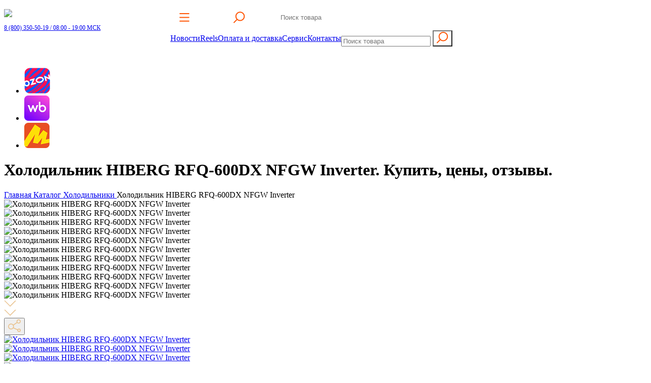

--- FILE ---
content_type: text/html; charset=UTF-8
request_url: https://hiberg.ru/katalog/holodilniki/holodilnik-hiberg-rfq-600dx-nfgw-inverter/
body_size: 24821
content:
<!Doctype html>
<html lang="ru">
	<head>
		<!-- Yandex.Metrika counter -->
<script type="text/javascript" >
(function(m,e,t,r,i,k,a){m[i]=m[i]||function(){(m[i].a=m[i].a||[]).push(arguments)};
m[i].l=1*new Date();
for (var j = 0; j < document.scripts.length; j++) {if (document.scripts[j].src === r) { return; }}
k=e.createElement(t),a=e.getElementsByTagName(t)[0],k.async=1,k.src=r,a.parentNode.insertBefore(k,a)})
(window, document, "script", "https://mc.yandex.ru/metrika/tag.js", "ym");

ym(51189485, "init", {
        clickmap:true,
        trackLinks:true,
        accurateTrackBounce:true,
        webvisor:true,
     ecommerce:true
});
    
    
    window.dataLayer = window.dataLayer || [];
    
    function include(url) {
        var script = document.createElement('script');
        script.src = url;
        document.getElementsByTagName('head')[0].appendChild(script);
    }
    
</script>


<noscript><div><img src="https://top-fwz1.mail.ru/counter?id=3482166;js=na" style="position:absolute;left:-9999px;" alt="Top.Mail.Ru" /></div></noscript>
<!-- /Top.Mail.Ru counter -->

<meta name="theme-color" content="#302A28">

<meta http-equiv="Content-Type" content="text/html; charset=UTF-8" > 
<meta name="format-detection" content="telephone=no">

<meta name="keywords" content="" >

<base href="https://hiberg.ru/">

<meta http-equiv="Content-Type" content="text/html; charset=utf-8">
<meta name="viewport" content="width=device-width, initial-scale=1.0">


<title>Холодильник HIBERG RFQ-600DX NFGW Inverter</title>


<meta name="description" content="Четырехдверный холодильник HIBERG RFQ-600DX NFGW в эффектном цвете белое мерцающее стекло, со стеклянным фасадом и возможностью встраивания идеально впишется в кухонный гарнитур, создаст стильную и уютную атмосферу. Модель общим объемом 526 литров предназначена для хранения большого количества продуктов и напитков в ча..." />

<link rel="stylesheet" href="assets/templates/hiberg-2024/css/fancybox/fancybox.min.css?v=1730808847" media="print" onload="this.media='all'">
<link rel="stylesheet"href="assets/templates/hiberg/css/swiper/swiper-bundle.min.css?v=1710485136" media="print" onload="this.media='all'">
<link rel="stylesheet" href="assets/templates/hiberg-2024/css/style-2024.css?v=1768544400" type="text/css">

<meta name="mailru-verification" content="65b31abaa7cbbff4" /> 

<link rel="canonical" href="https://hiberg.ru/katalog/holodilniki/holodilnik-hiberg-rfq-600dx-nfgw-inverter/" />

<link rel="apple-touch-icon" sizes="180x180" href="/apple-touch-icon.png">
<link rel="icon" type="image/png" sizes="32x32" href="/favicon-32x32.png">
<link rel="icon" type="image/png" sizes="16x16" href="/favicon-16x16.png">
<link rel="manifest" href="/site.webmanifest">
<link rel="mask-icon" href="/safari-pinned-tab.svg" color="#5bbad5">
<meta name="msapplication-TileColor" content="#da532c">


<script type="application/ld+json">
			{"@context":"http://schema.org",
			"@type":"ItemList",
			"itemListElement":
			[{
			"@type": "SiteNavigationElement",
			"name": "Главная",
			"url":"https://hiberg.ru/"
			},
			{
			"@type": "SiteNavigationElement",
			"name": "Каталог",
			"url":"https://hiberg.ru/katalog/"
			},
			{
			"@type": "SiteNavigationElement",
			"name": "Новости",
			"url":"https://hiberg.ru/novosti/"
			},
			{
			"@type": "SiteNavigationElement",
			"name": "Мир Hiberg",
			"url":"https://hiberg.ru/mir-hiberg/"
			},
			{
			"@type": "SiteNavigationElement",
			"name": "Коллекции",
			"url":"https://hiberg.ru/collections/"
			},
			{
			"@type": "SiteNavigationElement",
			"name": "Оплата и доставка",
			"url":"https://hiberg.ru/sposob-oplaty/"
			},
			{
			"@type": "SiteNavigationElement",
			"name": "Сервис",
			"url":"https://hiberg.ru/servis/"
			},{
			"@type": "SiteNavigationElement",
			"name": "Контакты",
			"url":"https://hiberg.ru/kontakty/"
			},
			{
			"@type": "SiteNavigationElement",
			"name": "Архив",
			"url":"https://hiberg.ru/arhiv/"
			}]
			}
			
		</script>

<script src="https://code.jquery.com/jquery-3.7.1.min.js" integrity="sha256-/JqT3SQfawRcv/BIHPThkBvs0OEvtFFmqPF/lYI/Cxo=" crossorigin="anonymous"></script>

		

		<script type="application/ld+json">
			{"@context":"http://schema.org",
			"@type":"ItemList",
			"itemListElement":
			[{
			"@type": "SiteNavigationElement",
			"name": "Главная",
			"url":"https://hiberg.ru/"
			},
			{
			"@type": "SiteNavigationElement",
			"name": "Каталог",
			"url":"https://hiberg.ru/katalog/"
			},
			{
			"@type": "SiteNavigationElement",
			"name": "Новости",
			"url":"https://hiberg.ru/novosti/"
			},
			{
			"@type": "SiteNavigationElement",
			"name": "Мир Hiberg",
			"url":"https://hiberg.ru/mir-hiberg/"
			},
			{
			"@type": "SiteNavigationElement",
			"name": "Коллекции",
			"url":"https://hiberg.ru/collections/"
			},
			{
			"@type": "SiteNavigationElement",
			"name": "Оплата и доставка",
			"url":"https://hiberg.ru/sposob-oplaty/"
			},
			{
			"@type": "SiteNavigationElement",
			"name": "Сервис",
			"url":"https://hiberg.ru/servis/"
			},{
			"@type": "SiteNavigationElement",
			"name": "Контакты",
			"url":"https://hiberg.ru/kontakty/"
			},
			{
			"@type": "SiteNavigationElement",
			"name": "Архив",
			"url":"https://hiberg.ru/arhiv/"
			}]
			}
			
		</script>
		<!-- Yandex.Metrika counter -->
<script type="text/javascript" >
(function(m,e,t,r,i,k,a){m[i]=m[i]||function(){(m[i].a=m[i].a||[]).push(arguments)};
m[i].l=1*new Date();
for (var j = 0; j < document.scripts.length; j++) {if (document.scripts[j].src === r) { return; }}
k=e.createElement(t),a=e.getElementsByTagName(t)[0],k.async=1,k.src=r,a.parentNode.insertBefore(k,a)})
(window, document, "script", "https://mc.yandex.ru/metrika/tag.js", "ym");

ym(51189485, "init", {
        clickmap:true,
        trackLinks:true,
        accurateTrackBounce:true,
        webvisor:true,
     ecommerce:true
});
    
    
    window.dataLayer = window.dataLayer || [];
    
    function include(url) {
        var script = document.createElement('script');
        script.src = url;
        document.getElementsByTagName('head')[0].appendChild(script);
    }
    
</script>


<noscript><div><img src="https://top-fwz1.mail.ru/counter?id=3482166;js=na" style="position:absolute;left:-9999px;" alt="Top.Mail.Ru" /></div></noscript>
<!-- /Top.Mail.Ru counter -->
		
		<link rel="apple-touch-icon" sizes="180x180" href="/apple-touch-icon.png">
<link rel="icon" type="image/png" sizes="32x32" href="/favicon-32x32.png">
<link rel="icon" type="image/png" sizes="16x16" href="/favicon-16x16.png">
<link rel="manifest" href="/site.webmanifest">
<link rel="mask-icon" href="/safari-pinned-tab.svg" color="#5bbad5">
<meta name="msapplication-TileColor" content="#da532c">

		<script type="text/javascript">
	window.dataLayer = window.dataLayer || [];
//dataLayer.push({
  //  "ecommerce": {
    //    "currencyCode": "RUB",
      //  "detail": {
        //    "products": [
          //      {
            //        "id": "770",
              //      "name" : "Холодильник HIBERG RFQ-600DX NFGW Inverter",
                //    "price": 175000,
                  //  "category": "Холодильник",
                    //"color" : "gw.png"
                //}
            //]
        //}
    //}
//});
</script>	
		<meta property="og:type" content="website">
<meta property="og:site_name" content="Hiberg - Ваш премиальный выбор">
<meta property="og:url" content="https://hiberg.ru/katalog/holodilniki/holodilnik-hiberg-rfq-600dx-nfgw-inverter/">
<meta property="og:locale" content="ru">
<meta name="twitter:card" content="summary_large_image">
<meta property="og:title" content="Холодильник HIBERG RFQ-600DX NFGW Inverter">
<meta property="og:description" content="Cross Door с возможностью встраивания">

<!-- Если Винный холодильник, то показываем главную фотку  -->




<meta property="og:image" content="https://hiberg.ru/assets/images/holodilniki/hiberg_rfq-600-dx-nfdw-emociya.webp">
<meta property="og:image:width" content="1200">
<meta property="og:image:height" content="630">
	
	



	</head>

	<body>
		<header>
			<div class="header-position">
	<div class="header-container">
		<div class="wrap-header-burger" >
			<div class="header-burger ">
				<!-- <img src="/assets/templates/hiberg-2024/images/snow-little.png" width="100%" height="auto" style="position:absolute; width: 27px; right:-3px; top:-1px"/> -->

				<div></div>
				<div class="burger-el"></div>
				<div></div>

				<div></div>
				<div class="burger-el"></div>
				<div></div>

				<div></div>
				<div class="burger-el"></div>
				<div></div>
			</div>			
		</div>

		<div class="header-logo-tel-wrap">
			<a href="/" aria-label="Перейти на главную страницу hiberg">
				<img width="185" height="24" class="header-logotype" src="assets/templates/hiberg-2024/images/logo_hiberg.png?v=1766575396">
			</a>
			<a class="header-tel-wrap header-tel header-tel" href="tel:88003505019">
				8 (800) 350-50-19 
				<span style="font-weight: 300;"> / 08:00 - 19:00 МСК</span>
			</a>
		</div>		

		<!-- <a href="/" class="logo-desk" aria-label="Перейти на главную страницу hiberg">
<img width="240" class="header-logotype" src="assets/templates/hiberg-2024/images/logo_400.png?v=1724076897">
</a> -->
		<div class="header-menu">
			<div class="header-catalog-search-wrap">
				<a class="header-catalog-link" href="/katalog/">
					<!-- <img src="/assets/templates/hiberg-2024/images/snow-big.png" width="100%" height="auto" style="position:absolute; left:0; top:-6px"/> -->
					<svg width="20" height="17" viewBox="0 0 20 17" fill="none" xmlns="http://www.w3.org/2000/svg">
						<rect width="19.6699" height="2" rx="1" fill="#FF5505"/>
						<rect y="7.37964" width="19.6699" height="2" rx="1" fill="#FF5505"/>
						<rect y="14.7596" width="19.6699" height="2" rx="1" fill="#FF5505"/>
					</svg>
					Каталог
				</a>
				<div class="header-search-wrap">
					<!-- <img src="/assets/templates/hiberg-2024/images/snow-little.png" width="100%" height="auto" style="position:absolute; width: 27px; right:-3px; top:-1px; z-index: 100;"/> -->
					<button id="search-open" class="search-btn">
						<svg width="23" height="23" viewBox="0 0 23 23" fill="none" xmlns="http://www.w3.org/2000/svg">
							<path d="M13.0099 17.661C17.6017 17.661 21.3241 13.9313 21.3241 9.33049C21.3241 4.72969 17.6017 1 13.0099 1C8.41817 1 4.6958 4.72969 4.6958 9.33049C4.6958 13.9313 8.41817 17.661 13.0099 17.661Z" stroke="#FF5505" stroke-width="2" stroke-miterlimit="10"/>
							<path d="M1 21.5293L6.82449 15.6934" stroke="#FF5505" stroke-width="2" stroke-linecap="round" stroke-linejoin="round"/>
						</svg>
					</button>
					<div class="searh_head new-search">	

						<form action="/poisk/" method="get" id="search-form">
							<input type="text" value="" name="search" placeholder="Поиск товара"  id="search-value"/>
							<!-- <button id="search-btn-2" name="search-btn" type="submit">
<svg width="23" height="23" viewBox="0 0 23 23" fill="none" xmlns="http://www.w3.org/2000/svg">
<path d="M13.0099 17.661C17.6017 17.661 21.3241 13.9313 21.3241 9.33049C21.3241 4.72969 17.6017 1 13.0099 1C8.41817 1 4.6958 4.72969 4.6958 9.33049C4.6958 13.9313 8.41817 17.661 13.0099 17.661Z" stroke="#FF5505" stroke-width="2" stroke-miterlimit="10"/>
<path d="M1 21.5293L6.82449 15.6934" stroke="#FF5505" stroke-width="2" stroke-linecap="round" stroke-linejoin="round"/>
</svg>
</button> -->
						</form>
					</div>

				</div>

			</div>
			<div class="header-menu_els">
				<!-- <a href="https://hiberg.ru/">Главная</a> -->
				<a href="/novosti/novosti1/">Новости</a>
				
				<a href="/collections/">Reels</a>
				<a href="/sposob-oplaty/">Оплата и доставка</a>
				<a href="/servis/">Сервис</a>
				<a href="/kontakty/">Контакты</a>

				<div class="searh_head searh_head-mob search-mob">
					<form action="/poisk/" method="get" id="mob-search">
						<input id='search-value-mob'type="text" value="" name="search" placeholder="Поиск товара" />
						<button id="search-btn" name="search-btn" type="submit">
							<svg width="23" height="23" viewBox="0 0 23 23" fill="none" xmlns="http://www.w3.org/2000/svg">
								<path d="M13.0099 17.661C17.6017 17.661 21.3241 13.9313 21.3241 9.33049C21.3241 4.72969 17.6017 1 13.0099 1C8.41817 1 4.6958 4.72969 4.6958 9.33049C4.6958 13.9313 8.41817 17.661 13.0099 17.661Z" stroke="#FF5505" stroke-width="2" stroke-miterlimit="10"/>
								<path d="M1 21.5293L6.82449 15.6934" stroke="#FF5505" stroke-width="2" stroke-linecap="round" stroke-linejoin="round"/>
							</svg>
						</button>
					</form>
				</div>
			</div>	
		</div>
		<div class="header-tools">	
			<a href="/sravnenie/" aria-label="Перейти на страницу сравнения hiberg">			
				<svg width="23" height="23" viewBox="0 0 23 23" fill="none" xmlns="http://www.w3.org/2000/svg">
					<path d="M0.5 8.90851L0.500001 22.2271" stroke="white" stroke-linecap="round"/>
					<path d="M7.51074 0.5L7.51074 22.2272" stroke="white" stroke-linecap="round"/>
					<path d="M14.521 8.90851L14.521 22.2271" stroke="white" stroke-linecap="round"/>
					<path d="M21.5322 0.5L21.5322 22.2272" stroke="white" stroke-linecap="round"/>
				</svg>


				<span class="count count-compare" ></span>
			</a>
			<a href="/korzina/" class="shop-header"  aria-label="Перейти в корзину hiberg">
				<svg width="22" height="26" viewBox="0 0 22 26" fill="none" xmlns="http://www.w3.org/2000/svg">
					<path d="M17.4905 25.4572H3.83985C3.52097 25.4572 3.24818 25.2301 3.18671 24.9183L0.512665 11.2754C0.431983 10.8635 0.747033 10.4785 1.16581 10.4785H20.3106C20.7332 10.4785 21.0482 10.8673 20.9637 11.2792L18.1475 24.9221C18.0822 25.2301 17.8094 25.4534 17.4944 25.4534L17.4905 25.4572Z" stroke="white" stroke-miterlimit="10"/>
					<path d="M6.48291 14.3662V4.78073C6.48291 2.41709 8.39623 0.5 10.7552 0.5C13.1142 0.5 15.0275 2.41709 15.0275 4.78073V14.397" stroke="white" stroke-linecap="round" stroke-linejoin="round"/>
				</svg>


				<div  id="shopCart" style="color:#E9C28E;" class="shop-cart">
	
</div>
 <div style="disblay: none;" id="shopCart" class="shop-cart">
    <!-- <span>Корзина</span> -->
    	<!-- <img src="assets/templates/hiberg/images/shopping-bag.svg?v=1518732408" /> -->
 	<span class="count " style="color:#E9C28E;"></span>
 </div>  



			</a>

		</div>
	</div>
</div>

<style>
		/* Header */
	.header-container {
		display: flex;
		justify-content: space-between;
		height: 110px;
		position: static;
		gap: 20px;
		max-width: 1400px;
	}

	.header-logo-tel-wrap {
		display: flex;
		flex-direction: column;
	}

	.header-logotype {
		height: auto;
		width: 200px;	
		padding: 10px;
		padding-left: 0;
	}

	.header-tel {
		position: static;
		font-size: 12px;
	}

	.header-menu {
		position: static;
		border: none;
		width: 61%;
		gap: 25px;
		background: transparent;
		justify-content: left;
		box-shadow: none;
	}

	.header-menu_els {
		display: flex;
		align-items: center;
		column-gap: 35px;
		row-gap: 10px;
		flex-wrap: wrap;
	}

	.header-menu_els > a {
		margin: 0;
	}

	.search-btn {				
		height: 52px;
		width: 52px;
		display: flex;
		align-items: center;
		justify-content: center;
		border: none;
		margin: 0;
		padding: 0;
		background: transparent;
	}

	.search-btn.active {
		position: absolute;
		/* width: 100%;
		max-width: 600px */
	}

	.header-menu_els.invisible {
		opacity: 0;
		width:0
	}

	.header-catalog-link {
		position: relative;
		color: #fff;
		text-decoration: none;
		padding:0 18px;
		height: 52px;
		border-radius: 12px;
		background: #FFFFFF12;
		display: flex;
		align-items: center;
		gap:12px;
	}

	.header-tools {
		position: static;
		gap: 20px;
	}

	.header-tools > a {
		display: flex;
		align-items: baseline;
		margin: 0;
	}

	.header-tools svg {
		height: 26px;
		width:26px;
	}

	.header-catalog-search-wrap {
		display: flex;
		gap:20px;
	}
	
	.header-catalog-search-wrap.active {
		width: 100%;
	}

	.header-search-wrap{
		position: relative;
		background: #FFFFFF12;
		border-radius: 12px;
		display: flex;
	}

	.header-catalog-search-wrap.active .header-search-wrap {
		width: 100%;
		max-width: 600px;
	}

	.new-search.active {
		position: static;
		padding: 0;
		background: transparent;
		width: 100%;
		/* 	top: auto;
		right: auto;
		left: 55px;
		bottom: -27px; */
	} 

	.new-search form {
		margin:0;
	}

	.new-search form input {
		height: 52px;
		border: none;
		box-sizing: border-box;
		margin: 0;
		padding-left:55px;
		border-radius: 12px;
		 width: 100%; 
	}


	.wrap-header-burger {
		width: 60px;
	}

	.header-burger {
		position: relative;
		width: 26px;
		height: 26px;
		padding: 13px;
		display: grid;
		grid-template-columns: repeat(3, 1fr);
		grid-template-rows: repeat(3, 1fr);
		row-gap: 3px;
		column-gap: 5px;
		justify-items: center;
		align-items: center;
		border-radius: 12px;
		background: #FFFFFF12;
	}

	.header-burger > div {
		width: 5px;
		height: 5px;
		background: var(--default-color-orange);
		border-radius: 50%;
		transform: scale(0);
		opacity: 0;
		transition:
			transform 0.25s ease,
			opacity 0.25s ease;
	}


	.header-burger > .burger-el {
		transform: scaleX(4);
		border-radius:0px;
		height: 2px;
		opacity: 1;
		background: var(--default-color-orange);
	}


	.header-burger._active-burger {
		row-gap: 5px;
	}
	.header-burger._active-burger > div {
		transform: scale(1);
		opacity: 1;
		background: var(--default-color-orange);
		width: 5px !important;
		height: 5px !important;
	}

	.header-burger._active-burger > .burger-el {
		grid-column: auto;   
		border-radius: 50%;
	}

	#search-btn {
		background: none;
	}

	@media (max-width:1200px) {	
		.header-menu_els {
			column-gap: 20px;
		}
	}

	@media (max-width:1024px) {		
		.header-menu.active {       
			display: flex;
			flex-direction: column;
			position: absolute;
			width: 100%;    
			background: var(--default-color-background);
			gap: 8px;
			top: 75px;
			left: 0
		}

		.header-catalog-search-wrap {
			gap: 0;

		}

		.header-catalog-link {
			font-size: 20px;
			height: auto;
			background: transparent;
		}

		.header-catalog-link img, .header-catalog-link svg {
			display: none;
		}

		.header-tools {
			gap: 15px;
		}

	}

	@media (min-width: 1025px) {
		.wrap-header-burger {
			display: none;
		}
	}


	@media (max-width: 1024px) {
		.header-logotype {
			width: 180px;
			padding-bottom:0; 
		}
	}

	@media (max-width: 880px) {
		.asidebar-social{
			display: none;
		}

	}
	@media (max-width: 400px) {
		.header-logotype {
			width: 120px;
			padding-left: 10px;
		}

		.header-tools svg {
			height: 22px;
			width: 22px;
		}

		.header-container {
			height: 80px;
		}
	}
</style>

		</header>
		<aside class="asidebar-social">
	<ul class="ib-list social-list-footer">
		<li>
			<a href="https://www.ozon.ru/seller/hiberg-473005/" onclick="ym(51189485,'reachGoal','OZON_ASIDE')" target="_blank">
				<!--  -->
				<img class="lazy-observer" src="/assets/templates/hiberg-2024/images/icons/ozon1.png" alt="">
			</a>
		</li>
		<li>
			<a href="https://www.wildberries.ru/seller/250000034" onclick="ym(51189485,'reachGoal','WB_ASIDE')" target="_blank">
				<!--  -->
				<img class="lazy-observer" src="/assets/templates/hiberg-2024/images/icons/wb1.png" alt="">
			</a>
		</li>
		<li>
			<a href="https://market.yandex.ru/business--hiberg/7712370" onclick="ym(51189485,'reachGoal','YANDEX_ASIDE')" target="_blank">
				<!--  -->
				<img class="lazy-observer" src="/assets/templates/hiberg-2024/images/icons/yam1.png" alt="">
			</a>
		</li>
	</ul>
</aside>
		
		<div class="content" itemscope itemtype="http://schema.org/Product">
			<h1 itemprop="name" class="title-page_hid">Холодильник HIBERG RFQ-600DX NFGW Inverter. Купить, цены, отзывы.</h1>
<div class="tovar-wrap tovar-container">
	<div itemscope itemtype="https://schema.org/BreadcrumbList" class="breadcrumbs pad-top">
	<span itemprop="itemListElement" itemscope itemtype="https://schema.org/ListItem">
		<a itemprop="item" href="https://hiberg.ru/">
			<span itemprop="name">Главная</span>
			<meta itemprop="position" content="1" />
		</a>
	</span>
	<span itemprop="itemListElement" itemscope itemtype="https://schema.org/ListItem">
		<a itemprop="item" href="katalog/">
			<span itemprop="name">Каталог</span>
			<meta itemprop="position" content="2" />
		</a>
	</span>
	
	<span itemprop="itemListElement" itemscope itemtype="https://schema.org/ListItem">
		<a itemprop="item" href="katalog/holodilniki/">
			<span itemprop="name">Холодильники</span>
			<meta itemprop="position" content="3" />
		</a>
	</span>
	<span itemprop="itemListElement" itemscope itemtype="https://schema.org/ListItem">
		<span itemprop="item" class="breadcrumbs_active">
			<span itemprop="name">Холодильник HIBERG RFQ-600DX NFGW Inverter</span>
			<meta itemprop="position" content="4" />
		</span>
	</span>
</div>		
	<div class="tovar-main">
		<div class="tovar-slider-wrap active">
	<div class="tovar-nav-slider-wrap swiper gallery-thumbs active" >		
		<div  class="tovar-nav swiper-wrapper">			
			

			<div class="swiper-slide"><img  class="lazy-observer" loading="lazy" rel="preload" width="120" data-src="/assets/pim/images/attributes/110/16/87/pim/hiberg-rfq-600dx-nfgw_1_1_preview.webp" alt="Холодильник HIBERG RFQ-600DX NFGW Inverter"></div><div class="swiper-slide"><img  class="lazy-observer" loading="lazy" rel="preload" width="120" data-src="/assets/pim/images/attributes/110/16/87/pim/hiberg-rfq-600dx-nfgw_blick_2_preview.webp" alt="Холодильник HIBERG RFQ-600DX NFGW Inverter"></div><div class="swiper-slide"><img  class="lazy-observer" loading="lazy" rel="preload" width="120" data-src="/assets/pim/images/attributes/110/16/87/pim/hiberg-rfq-600dx-nfgw-eko_3_preview.webp" alt="Холодильник HIBERG RFQ-600DX NFGW Inverter"></div><div class="swiper-slide"><img  class="lazy-observer" loading="lazy" rel="preload" width="120" data-src="/assets/pim/images/attributes/110/16/87/pim/hiberg-rfq-600dx-nfgw_open_3eko_4_preview.webp" alt="Холодильник HIBERG RFQ-600DX NFGW Inverter"></div><div class="swiper-slide"><img  class="lazy-observer" loading="lazy" rel="preload" width="120" data-src="/assets/pim/images/attributes/110/16/87/pim/hiberg-rfq-600dx-nfgw_display_5_preview.webp" alt="Холодильник HIBERG RFQ-600DX NFGW Inverter"></div><div class="swiper-slide"><img  class="lazy-observer" loading="lazy" rel="preload" width="120" data-src="/assets/pim/images/attributes/110/16/87/pim/04230882_6_preview.webp" alt="Холодильник HIBERG RFQ-600DX NFGW Inverter"></div><div class="swiper-slide"><img  class="lazy-observer" loading="lazy" rel="preload" width="120" data-src="/assets/pim/images/attributes/110/16/87/pim/04230880_7_preview.webp" alt="Холодильник HIBERG RFQ-600DX NFGW Inverter"></div><div class="swiper-slide"><img  class="lazy-observer" loading="lazy" rel="preload" width="120" data-src="/assets/pim/images/attributes/110/16/87/pim/042303869_10_preview.webp" alt="Холодильник HIBERG RFQ-600DX NFGW Inverter"></div><div class="swiper-slide"><img  class="lazy-observer" loading="lazy" rel="preload" width="120" data-src="/assets/pim/images/attributes/110/16/87/pim/04230872_11_preview.webp" alt="Холодильник HIBERG RFQ-600DX NFGW Inverter"></div><div class="swiper-slide"><img  class="lazy-observer" loading="lazy" rel="preload" width="120" data-src="/assets/pim/images/attributes/110/16/87/pim/04230892-1_12_preview.webp" alt="Холодильник HIBERG RFQ-600DX NFGW Inverter"></div><div class="swiper-slide"><img  class="lazy-observer" loading="lazy" rel="preload" width="120" data-src="/assets/pim/images/attributes/110/16/87/pim/04230892_13_preview.webp" alt="Холодильник HIBERG RFQ-600DX NFGW Inverter"></div>		
		</div>	


	</div>
	<div class="swiper-but-prev-product swiper-but-prev swiper-but-product">
		<img src="/assets/templates/hiberg/images/tovar-arrow.svg" alt="Предыдущий слайд"/>
	</div>
	<div class="swiper-but-next-product swiper-but-next swiper-but-product">
		<img src="/assets/templates/hiberg/images/tovar-arrow.svg" alt="Следующий слайд"/>
	</div>	
	<div class="tovar-nav-slider-conteiner active">
		







		<button name="share" class="btn-view-share_mob" onclick="ym(51189485,'reachGoal','SHARE_TOP')">
			<svg width="25" height="25" viewBox="0 0 15 15" fill="none" xmlns="http://www.w3.org/2000/svg">
				<path d="M11 3.5L6 7" stroke="#E9C28E"/>
				<path d="M11.5 12.5L6 10" stroke="#E9C28E"/>
				<circle cx="3.5" cy="8.5" r="3" stroke="#E9C28E"/>
				<circle cx="12.5" cy="2.5" r="2" stroke="#E9C28E"/>
				<circle cx="13" cy="13" r="1.5" stroke="#E9C28E"/>
			</svg>
		</button>
		<div class="swiper gallery-top">
			
			<div class="tovar-slider swiper-wrapper">			

				
				<div class="swiper-slide "><a data-fancybox="gallery" href="/assets/pim/images/attributes/110/16/87/pim/hiberg-rfq-600dx-nfgw_1_1.webp"><img class="swiper-img lazy-observer" rel="preload" loading="lazy" width="580" data-src="/assets/pim/images/attributes/110/16/87/pim/hiberg-rfq-600dx-nfgw_1_1_preview.webp" alt="Холодильник HIBERG RFQ-600DX NFGW Inverter"></a></div><div class="swiper-slide "><a data-fancybox="gallery" href="/assets/pim/images/attributes/110/16/87/pim/hiberg-rfq-600dx-nfgw_blick_2.webp"><img class="swiper-img lazy-observer" rel="preload" loading="lazy" width="580" data-src="/assets/pim/images/attributes/110/16/87/pim/hiberg-rfq-600dx-nfgw_blick_2_preview.webp" alt="Холодильник HIBERG RFQ-600DX NFGW Inverter"></a></div><div class="swiper-slide "><a data-fancybox="gallery" href="/assets/pim/images/attributes/110/16/87/pim/hiberg-rfq-600dx-nfgw-eko_3.webp"><img class="swiper-img lazy-observer" rel="preload" loading="lazy" width="580" data-src="/assets/pim/images/attributes/110/16/87/pim/hiberg-rfq-600dx-nfgw-eko_3_preview.webp" alt="Холодильник HIBERG RFQ-600DX NFGW Inverter"></a></div><div class="swiper-slide "><a data-fancybox="gallery" href="/assets/pim/images/attributes/110/16/87/pim/hiberg-rfq-600dx-nfgw_open_3eko_4.webp"><img class="swiper-img lazy-observer" rel="preload" loading="lazy" width="580" data-src="/assets/pim/images/attributes/110/16/87/pim/hiberg-rfq-600dx-nfgw_open_3eko_4_preview.webp" alt="Холодильник HIBERG RFQ-600DX NFGW Inverter"></a></div><div class="swiper-slide "><a data-fancybox="gallery" href="/assets/pim/images/attributes/110/16/87/pim/hiberg-rfq-600dx-nfgw_display_5.webp"><img class="swiper-img lazy-observer" rel="preload" loading="lazy" width="580" data-src="/assets/pim/images/attributes/110/16/87/pim/hiberg-rfq-600dx-nfgw_display_5_preview.webp" alt="Холодильник HIBERG RFQ-600DX NFGW Inverter"></a></div><div class="swiper-slide "><a data-fancybox="gallery" href="/assets/pim/images/attributes/110/16/87/pim/04230882_6.webp"><img class="swiper-img lazy-observer" rel="preload" loading="lazy" width="580" data-src="/assets/pim/images/attributes/110/16/87/pim/04230882_6_preview.webp" alt="Холодильник HIBERG RFQ-600DX NFGW Inverter"></a></div><div class="swiper-slide "><a data-fancybox="gallery" href="/assets/pim/images/attributes/110/16/87/pim/04230880_7.webp"><img class="swiper-img lazy-observer" rel="preload" loading="lazy" width="580" data-src="/assets/pim/images/attributes/110/16/87/pim/04230880_7_preview.webp" alt="Холодильник HIBERG RFQ-600DX NFGW Inverter"></a></div><div class="swiper-slide "><a data-fancybox="gallery" href="/assets/pim/images/attributes/110/16/87/pim/042303869_10.webp"><img class="swiper-img lazy-observer" rel="preload" loading="lazy" width="580" data-src="/assets/pim/images/attributes/110/16/87/pim/042303869_10_preview.webp" alt="Холодильник HIBERG RFQ-600DX NFGW Inverter"></a></div><div class="swiper-slide "><a data-fancybox="gallery" href="/assets/pim/images/attributes/110/16/87/pim/04230872_11.webp"><img class="swiper-img lazy-observer" rel="preload" loading="lazy" width="580" data-src="/assets/pim/images/attributes/110/16/87/pim/04230872_11_preview.webp" alt="Холодильник HIBERG RFQ-600DX NFGW Inverter"></a></div><div class="swiper-slide "><a data-fancybox="gallery" href="/assets/pim/images/attributes/110/16/87/pim/04230892-1_12.webp"><img class="swiper-img lazy-observer" rel="preload" loading="lazy" width="580" data-src="/assets/pim/images/attributes/110/16/87/pim/04230892-1_12_preview.webp" alt="Холодильник HIBERG RFQ-600DX NFGW Inverter"></a></div><div class="swiper-slide "><a data-fancybox="gallery" href="/assets/pim/images/attributes/110/16/87/pim/04230892_13.webp"><img class="swiper-img lazy-observer" rel="preload" loading="lazy" width="580" data-src="/assets/pim/images/attributes/110/16/87/pim/04230892_13_preview.webp" alt="Холодильник HIBERG RFQ-600DX NFGW Inverter"></a></div>
				</div>
			</div>
		</div>

		<div id="title" style="display:none; visibility: hidden; position:absolute; left:9999px;">HIBERG RFQ-600DX NFGW Inverter</div>
		<div id="category" style="display:none; visibility: hidden; position:absolute; left:9999px;">Холодильник</div>
		<div id="p-guid" style="display:none; visibility: hidden; position:absolute; left:9999px;">b7c5a229-c3f1-11ed-b680-3ca82a139d9c</div>
		<div
			 id="wrap-element-rating-top"
			 style="display: flex; visibility: hidden;"
			 class="panel-sub-image-star wrap-panel-sub-image desk flex-center"
			 >
			<div class="sp-star-on"></div>

			<div class="reiting-number" id="element-rating-number"></div>
			<div>/</div>
			<div class="reiting-gray" id="element-rating-count"></div>
		</div>
	</div>
	 <img src="/assets/pim/images/attributes/110/16/87/pim/hiberg-rfq-600dx-nfgw_1_1_preview.webp" itemprop="image" style=" position:absolute; top:-9900px; left: -9999px;visibility:hidden; opacity:0; dispplay:none;" /> 

					
		<div class="tovar-text-wrap shk-item">
			<form action="katalog/holodilniki/holodilnik-hiberg-rfq-600dx-nfgw-inverter/" method="post" class="form-add_cart" >	
			<input type="hidden" name="shk-id" value="770" />
			<input type="hidden" name="shk-price" value="175000">
			<span class="tovar-name_page">
Холодильник

</span>
			<div class="tovar-text-title">HIBERG RFQ-600DX NFGW Inverter</div>
			<div class="tovar-text_description">Cross Door с возможностью встраивания</div> 
			
			<div class="tovar-warap_compare-like" style="align-items:center;">
	<div class="tovar-compare">
		<div class="tovar-compare_pic">
			<i class="pic-compare pic-compare_1"></i>
			<i class="pic-compare pic-compare_2"></i>
			<i class="pic-compare pic-compare_3"></i>
		</div>
		<div class="to-compare tovar-compare_text" data-id="770" data-parent="10" data-parent-title="Холодильники">сравнить</div>
		<a href="/sravnenie/" class="tovar_go_sravnenie">перейти в сравнение</a>
	</div>

	
</div>
			
	<div class="tovar-price-container">
		<span style="display:none; font-size:0px; opacity:0; visibility: hidden;" itemprop="brand">HIBERG</span>
		<span style="display:none; font-size:0px; opacity:0; visibility: hidden;" itemprop="model">HIBERG RFQ-600DX NFGW Inverter</span>


		<div class="tovar-text-price" itemprop="offers" itemscope itemtype="http://schema.org/Offer">	
			<link itemprop="availability" href="https://schema.org/InStock">
			<b class="tovar-text-price-numb" >175000</b> ₽
			<meta itemprop="price" content="175000.00"> <meta itemprop="priceCurrency" content="RUB">
			<meta itemprop="priceValidUntil" content="2026-01-21">
		</div>

		
		
			
		

	</div>

	<div class="tovar-text-balance">

		

	</div>

	<div class="wrap-btn_buy">

		
		<div class="tovar-tex-addcart" onclick="ym(51189485,'reachGoal','ADD_IN_CART'); ym(51189485,'reachGoal','CLICK_ADD_CART_TOVAR')" name="shk-submit" data-goal-click="click_add_to_cart">Добавить в корзину</div>
		<div class="redirect-to-cart" onclick="ym(51189485,'reachGoal','GO_CART_BTN_ADD_CART');" data-goal-click="click_redirect_cart">Перейти в корзину</div>
		<div class="tovar-tex-buy_now" onclick="ym(51189485,'reachGoal','ADD_IN_CART'); ym(51189485,'reachGoal','CLICK_BUY_NOW_TOVAR')"  name="shk-submit" data-goal-click="click_buy_now" id="buy-now">Купить сейчас</div>
		

	</div>

			</form>
			
			<div class="wrap-block-colors" >
			<div class="text-color">Доступен в цвете:</div>
			<div class="wrap-colors"><div class='colors-item ' title='Холодное серое стекло'><a href='/katalog/holodilniki/holodilnik-hiberg-rfq-600dx-nfgc-inverter/' > <img src='https://hiberg.ru/assets/images/pattern/cold_gray_glase.png?v=1694092008' /> </a> </div><div class='colors-item ' title='Бежевое стекло с золотистыми нитями'><a href='/katalog/holodilniki/holodilnik-hiberg-rfq-600dx-nfgy-inverter/' > <img src='https://hiberg.ru/assets/images/pattern/gy2.png?v=1527490986' /> </a> </div><div class='colors-item this' title='Белое стекло'><a href='/katalog/holodilniki/holodilnik-hiberg-rfq-600dx-nfgw-inverter/' > <img src='https://hiberg.ru/assets/images/pattern/gw.png?v=1527490979' /> </a> </div><div class='colors-item ' title='Черное мерцающее стекло'><a href='/katalog/holodilniki/holodilnik-hiberg-rfq-600dx-nfgb-inverter/' > <img src='https://hiberg.ru/assets/images/pattern/black_shimmery_glass.png?v=1662708421' /> </a> </div><div class='colors-item ' title='Бежевый мрамор'><a href='/katalog/holodilniki/holodilnik-hiberg-rfq-600dx-nfym-inverter/' > <img src='https://hiberg.ru/assets/images/pattern/bezh_m.png?v=1545987983' /> </a> </div></div></div>
			<style>
	 .tovar-docs-video-link{ 
		position: relative;
	} 
	
	.tovar-docs-video-btn {	
		
		width: 111px;		
		height: auto;

	}

	.tovar-docs-video-tooltip {
		position:absolute;
		opacity:0;
	}

	.tovar-docs-video-link:hover + .tovar-docs-video-tooltip {
		opacity:1;
	}

	[data-tooltip]::after {		
		position: absolute;
		bottom: -150px;
		left: 0;
		content: attr(data-tooltip);
		padding: 5px;
		border-radius: 5px;
		opacity: 0;
		transition: 1s;    
		font-size: 14px;
		line-height: 20px;
		width: 135px;
		background: var(--default-color-background);
	}
	[data-tooltip]:hover::after {
		opacity: 1;
		bottom: -70px;
	}



	@media (max-width: 1024px) {

		[data-tooltip]::after {
			display: none;
		}
	}

	@media (max-width: 575px) {
    .tovar-docs-video-btn {
        width: 80px;
    }
}
	
</style>


<div class="block-video_ddd" style="display: flex;">

	<div class="block-video_3d-item"> 

		
		<a class="tovar-video tovar-docs-video-link" href="https://vk.com/video_ext.php?oid=-197749605&id=456239312&hd=2&autoplay=1" width="853" height="480" allow=" rel="noreferrer" target="_blank" data-tooltip="Просмотреть видеообзор" >
			<img class="tovar-docs-video-btn" width="111" height="62" src="assets/templates/hiberg/images/video-obzor.png?v=1672058308" />
		</a>

	</div> 
	<div class="block-video_3d-item"> 
		 
	</div>
	<div class="block-video_3d-item"> 
			
	</div>
	<!-- <div class="block-video_3d-item"> 
<div class="tovar-3d-model" onclick="ym(51189485,'reachGoal','CLICK_3D')"><img width="111" height="62" src="assets/templates/hiberg/images/3d.png?v=1672058308"></div>
</div> -->
	<div class="block-video_3d-item"> 
		
	</div>
</div>

			
<div class="wrap-buy-online">
	<div class="buy-online-title"> 
		Купить в любимом интернет-магазине
	</div>
	<ul class="buy-online_list">
		<li class="buy-online_item"><a href="https://www.ozon.ru/product/1108582744?hs=1&source_caller=api&utm_campaign=vendor_org_236906&utm_medium=hiberg&utm_source=site&utm_content=Холодильник HIBERG RFQ-600DX NFGW Inverter" target="blank" onclick="ym(51189485,'reachGoal','MARKETPLACE'); ym(51189485,'reachGoal','OZON'); true;"  >Ozon</a></li> 
		
		 
		
		 <li class="buy-online_item"><a href="https://www.wildberries.ru/catalog/229118545/detail.aspx?utm_campaign=250000034-id-my_ad_campaign&utm_source=site_hiberg&utm_content=Холодильник HIBERG RFQ-600DX NFGW Inverter" target="blank" onclick="ym(51189485,'reachGoal','MARKETPLACE'); ym(51189485,'reachGoal','WILDBERRIES') ;"  >Wildberries</a></li> 
		
		 
				
	</ul>
</div>

			
		</div>
	</div>
</div>

			
<div class="block-3d-picture active">
	<div class="block-3d-picture_inner tovar-container">
		<div class="block-3d-picture_img">
			<img width="930" class=" desc_advantage-img lazy-observer" rel="preload" data-src="assets/images/holodilniki/rfq-600dx-nfgw_900h1600.jpg?v=1700831016" alt="Холодильник HIBERG RFQ-600DX NFGW Inverter в интерьере">
		
			<div class="block-3d-picture_filter"></div>
		</div>
		<div class="block-3d-picture_right">
			<h2 class="block-3d-picture_right-title"> 
				Возможность встраивания
			</h2>
			<p class="block-3d-picture_right-text"> 
				Глубина холодильника 60 см позволяет его свободно встроить в кухонный гарнитур, обеспечив минимальное расстояние до кухонных шкафов всего в 5 мм. А благодаря системе нижнего отвода тепла стенки соседних шкафов не будут нагреваться. Специальные дверные петли с обновленной конструкцией позволяют открывать дверь на 90 градусов, что обеспечивает удобный доступ к продуктам.
			</p>
		</div>
	</div>
</div>

			
<div class="advantage tovar-container show">
	<div class="advantage-left">
		<div class="advantage-title"> Особенности и преимущества</div>
		<ul class="advantage-list">
			<li class="advantage-item">глубина 60 см</li>
			<li class="advantage-item">инверторный компрессор</li>
			<li class="advantage-item">Total No Frost</li>
			<li class="advantage-item">цветной дисплей с сенсорным управлением</li>
			<li class="advantage-item">ящик с гибкой настройкой температуры</li>
			<li class="advantage-item">технология Metal Cooling </li>
			<li class="advantage-item">влажная зона свежести</li>

		</ul>
	</div>
	<div class="advantage-right">
		<img width="920" class="lazy-observer" loading="lazy" data-src="assets/images/holodilniki/hiberg_rfq-600-dx-nfdw-emociya.webp"   alt="Холодильник HIBERG RFQ-600DX NFGW Inverter с эмоцией">
	</div>
</div>
	
			

<div class="advantage-block show tovar-container"> 
	<div class="advantage-block_list">
		<div class="advantage-block_item">
			<div class="advantage-block_item-img">
				<img width="450" class="lazy-observer" data-src="assets/images/holodilniki/total-no-frost_jpg.webp"  alt="Преимущество - Total No Frost">
			</div>
			<h3 class="advantage-block_item-title">Total No Frost</h3>
			<p class="advantage-block_item-text">
				Технология охлаждения с помощью равномерного распределения циркулирующего холодного воздуха предотвращает температурные перепады, препятствует образованию наледи и конденсата на стенках рабочих камер, облегчает уход и навсегда освобождает пользователя от ручной разморозки
			</p>
		</div>
		<div class="advantage-block_item">
			<div class="advantage-block_item-img">
				<img width="450" class="lazy-observer"  data-src="assets/images/holodilniki/hiberg-rfq-600dx-nfgw_1_display.webp"    alt="Преимущество - Total No Frost">
			</div>
			<h3 class="advantage-block_item-title">Цветной дисплей с сенсорным управлением</h3>
			<p class="advantage-block_item-text">
				Яркий цветной сенсорный дисплей дает полный контроль над настройками холодильника. Чувствительные к прикосновениям сенсоры на цифровом дисплее позволяют увидеть актуальную информацию по работе холодильника, выбрать оптимальный режим и настроить необходимую температуру с точностью до градуса
			</p>
		</div>
		<div class="advantage-block_item">
			<div class="advantage-block_item-img">
				<img width="450" class="lazy-observer"  data-src="assets/images/holodilniki/vlazhnaya-zona-svezhesti2_jpg.webp"   alt="Преимущество - Total No Frost">
			</div>
			<h3 class="advantage-block_item-title">Мембранная технология</h3>
			<p class="advantage-block_item-text">
				Специальная технология, поддерживающая высокий уровень влажности в ящиках, улучшает условия хранения овощей, фруктов и зелени в холодильной камере. Продукты сохраняют все полезные свойства и естественную свежесть дольше, благодаря автоматическому поддержанию уровня влажности в ящиках до 90% 
			</p>
		</div>
	</div>
</div>

				
			
			

<style>
	.wrap-3d-zarbo{
		width: 100%;  
		height: 600px; 
		max-width: 1400px; 
		margin: 0 auto 50px;
	}
	.wrap-3d-zarbo iframe {
		width:100%; 
		height: 600px;
	}
	
	@media(max-width: 890px){
		.wrap-3d-zarbo{
			width: 100%;  
			height: 300px; 
			max-width: 1400px; 
			margin: 0 auto 50px;
		}
		.wrap-3d-zarbo iframe {
			width:100%; 
			height: 300px;
		}
	}

</style>
<div class="wrap-3d-zarbo" id="3d_model">
	<iframe title="3d модель Холодильник HIBERG RFQ-600DX NFGW Inverter" name="Холодильник HIBERG RFQ-600DX NFGW Inverter" class="lazy-observer" data-src="https://embed.zarbo.tech/d3307f8e-2d23-42a4-b3e0-66676021e759/8700/" loading="lazy"  allowfullscreen allow=" camera;  autoplay;   xr-spatial-tracking "  frameBorder="0"></iframe>
</div>




			<div class="description-wrap tovar-container">
	<div class="description-btns">
		<button class="btn-character active"> Характеристики </button>
		<button class="btn-description" onclick="ym(51189485,'reachGoal','VIEW_DESCRIPTION')"> Описание </button>
		 <button class="btn-otzivi" id="btn-reviews-product" > Отзывы </button>
	</div>
	<div class="description-text" itemprop="description">
		<div class="description-bottom_hidden"> </div>
		<p>Четырехдверный холодильник HIBERG RFQ-600DX NFGW в эффектном цвете &laquo;белое мерцающее стекло&raquo;, со стеклянным фасадом и возможностью встраивания идеально впишется в кухонный гарнитур, создаст стильную и уютную атмосферу. Модель общим объемом 526 литров предназначена для хранения большого количества продуктов и напитков в частных и загородных домах, просторных квартирах и современных крупных офисах.</p>
<p>Благодаря глубине холодильника 60 см его можно свободно встроить в кухонный гарнитур, обеспечив минимальное расстояние до кухонных шкафов всего в 5 мм. С системой нижнего отвода тепла стенки соседних шкафов не будут нагреваться. С помощью специальных дверных петель и обновленной конструкции двери открываются на 90 градусов, что дает удобный доступ к продуктам.</p>
<p>Инверторный компрессор обеспечивает низкий уровень шума до 37 дБ с минимальным уровнем энергопотребления, что подтверждено присвоенным высоким классом энергоэффективности А++.</p>
<p>&nbsp;</p>
<p><i>Технологии:</i></p>
<p>Холодильник оснащен системой размораживания Total No Frost, которая с помощью равномерного распределения циркулирующего холодного воздуха препятствует образованию наледи и конденсата на стенках рабочих камер, облегчает уход и навсегда освобождает пользователя от ручного размораживания.</p>
<p>С многопоточной системой охлаждения Multi Air Flow в холодильном отделении поддерживается стабильная температура на всех уровнях. Необходимая степень охлаждения достигается намного быстрее, и продукты дольше остаются свежими.</p>
<p>Технология Metal Cooling дает дополнительный источник холода и быстро восстанавливает температуру внутри рабочих камер после открытия двери.&nbsp;</p>
<p>Мембранная технология автоматического поддержания уровня влажности до 90% в ящиках холодильной камеры улучшает условия хранения овощей, фруктов и зелени. Продукты дольше сберегают все полезные свойства и естественную свежесть. Уровень влажности можно регулировать с помощью специального бегунка, расположенного рядом с ящиком.</p>
<p>&nbsp;</p>
<p><i>Панель управления и режимы:</i></p>
<p>Холодильник оснащен электронной панелью управления с цветным дисплеем, на котором можно установить точную температуру или выбрать необходимый режим.</p>
<p>Режимы &laquo;Суперзаморозка&raquo; до -28&nbsp;&deg;С и &laquo;Суперохлаждение&raquo; до +2&nbsp;&deg;С обеспечивают быстрое замораживание и охлаждение продуктов в морозильной и холодильной камерах и далее поддерживают оптимальную температуру для хранения.</p>
<p>В интеллектуальном режиме управления температура внутри холодильника настраивается автоматически: для холодильной камеры устанавливается температура +2&nbsp;&deg;С, а для морозильной -18&nbsp;&deg;С.</p>
<p>Расположенный в холодильной камере ящик с гибкой настройкой температуры позволяет выбрать один из предустановленных режимов для напитков, мяса или фруктов: -4, 0 и +4&nbsp;&deg;С соответственно.</p>
<p>Сигнализация открытой двери своевременно оповестит вас о возможной потере холода, а функция &laquo;Защита от детей&raquo; поможет не беспокоиться о безопасности маленьких домочадцев.</p>
<p>&nbsp;</p>
<p><i>Эргономика внутреннего пространства:</i></p>
<p>&ndash; большой LED-светильник с эстетически привлекательным дизайном;</p>
<p>&ndash; полки внутри холодильной и морозильной камер выполнены из закаленного стекла и имеют пружинный замок &mdash; стабильная структура с премиальным внешним видом;</p>
<p>&ndash; ящики в холодильной камере &mdash; выдвижные на направляющих;</p>
<p>&ndash; имеется лоток для льда и 2 подставки для яиц.</p>
<p>Гарантия на холодильник HIBERG &mdash; 2 года.</p>
	</div>
	<div class="description-otzivi" id="app-comments"></div>
	<div class="description-character active">

		<div class="tovar-info-tab" id="tabs-2">
			<div class="product-description-tab">
				<table class="features" style="height: 746px;">
<tbody>
<tr class="odd" style="height: 18px;">
<td class="t" style="width: 394px; height: 18px; vertical-align: middle;">Тип</td>
<td style="width: 316px; height: 18px;">Многодверный</td>
</tr>
<tr class="even" style="height: 18px;">
<td class="t" style="width: 394px; height: 18px;">Расположение</td>
<td style="width: 316px; height: 18px;">Отдельностоящий</td>
</tr>
<tr style="height: 18px;">
<td style="width: 394px; height: 18px;">Общий объем</td>
<td style="width: 316px; height: 18px;">526 л</td>
</tr>
<tr style="height: 18px;">
<td style="width: 394px; height: 18px;">Полезный объем холодильной камеры</td>
<td style="width: 316px; height: 18px;">327 л</td>
</tr>
<tr style="height: 18px;">
<td style="width: 394px; height: 18px;">Полезный объем морозильной камеры</td>
<td style="width: 316px; height: 18px;">174 л</td>
</tr>
<tr class="even" style="height: 18px;">
<td class="t" style="width: 394px; height: 18px;">Энергопотребление</td>
<td style="width: 316px; height: 18px;">A++</td>
</tr>
<tr class="odd" style="height: 18px;">
<td class="t" style="width: 394px; height: 18px;">Энергопотребление</td>
<td style="width: 316px; height: 18px;">313 кВт*ч/год</td>
</tr>
<tr class="even" style="height: 18px;">
<td class="t" style="width: 394px; height: 18px;">Климатический класс</td>
<td style="width: 316px; height: 18px;">SN-T</td>
</tr>
<tr class="odd" style="height: 18px;">
<td class="t" style="width: 394px; height: 18px;">Инверторный тип компрессора</td>
<td style="width: 316px; height: 18px;">Да</td>
</tr>
<tr class="even" style="height: 18px;">
<td class="t" style="width: 394px; height: 18px;">Количество компрессоров</td>
<td style="width: 316px; height: 18px;">1</td>
</tr>
<tr class="odd" style="height: 18px;">
<td class="t" style="width: 394px; height: 18px;">Хладагент</td>
<td style="width: 316px; height: 18px;">R600a</td>
</tr>
<tr style="height: 18px;">
<td style="width: 394px; height: 18px;">Система оттаивания</td>
<td style="width: 316px; height: 18px;">Total No Frost</td>
</tr>
<tr class="even" style="height: 18px;">
<td class="t" style="width: 394px; height: 18px;">Управление</td>
<td style="width: 316px; height: 18px;">Сенсорное</td>
</tr>
<tr class="even" style="height: 18px;">
<td class="t" style="width: 394px; height: 18px;">Материал полок</td>
<td style="width: 316px; height: 18px;">Закаленное стекло</td>
</tr>
<tr class="odd" style="height: 18px;">
<td class="t" style="width: 394px; height: 18px;">Уровень шума</td>
<td style="width: 316px; height: 18px;">37 дБ</td>
</tr>
<tr style="height: 18px;">
<td style="width: 394px; height: 18px;">Режим &laquo;Суперохлаждение&raquo;</td>
<td style="width: 316px; height: 18px;">Есть</td>
</tr>
<tr style="height: 18px;">
<td style="width: 394px; height: 18px;">Режим &laquo;Суперзаморозка&raquo;</td>
<td style="width: 316px; height: 18px;">Есть</td>
</tr>
<tr class="odd" style="height: 18px;">
<td class="t" style="width: 394px; height: 18px;">Зона свежести</td>
<td style="width: 316px; height: 18px;">Есть, с контролем уровня влажности</td>
</tr>
<tr class="even" style="height: 18px;">
<td class="t" style="width: 394px; height: 18px;">Блокировка от детей</td>
<td style="width: 316px; height: 18px;">Есть</td>
</tr>
<tr style="height: 18px;">
<td style="width: 394px; vertical-align: middle; height: 18px;">Лоток для льда</td>
<td style="width: 316px; vertical-align: middle; height: 18px;">Есть</td>
</tr>
<tr class="odd" style="height: 36px;">
<td class="t" style="width: 394px; height: 25px; vertical-align: middle;">Диапазон температуры в холодильной камере</td>
<td style="width: 316px; height: 25px; vertical-align: middle;">От 2 до 8 &deg;C</td>
</tr>
<tr class="even" style="height: 36px;">
<td class="t" style="width: 394px; height: 23px; vertical-align: middle;">Диапазон температуры в морозильной камере</td>
<td style="width: 316px; height: 23px; vertical-align: middle;">От -23 до -15 &deg;C</td>
</tr>
<tr class="odd" style="height: 36px;">
<td class="t" style="width: 394px; height: 25px; vertical-align: middle;">Мощность замораживания</td>
<td style="width: 316px; height: 25px; vertical-align: middle;">10 кг/cутки</td>
</tr>
<tr style="height: 15px;">
<td style="width: 394px; height: 15px;">Автономное сохранение холода</td>
<td style="width: 316px; height: 15px;">19 ч</td>
</tr>
<tr style="height: 18px;">
<td style="width: 394px; height: 18px;">LED подсветка</td>
<td style="width: 316px; height: 18px;">Есть</td>
</tr>
<tr style="height: 36px;">
<td style="width: 394px; height: 26px;">Звуковая сигнализация открытой двери</td>
<td style="width: 316px; height: 26px;">Есть</td>
</tr>
<tr style="height: 18px;">
<td style="width: 394px; height: 18px;">Диспенсер для воды</td>
<td style="width: 316px; height: 18px;">Нет</td>
</tr>
<tr class="odd" style="height: 36px;">
<td class="t" style="width: 394px; height: 26px; vertical-align: middle;">Возможность перевешивания двери</td>
<td style="width: 316px; height: 26px; vertical-align: middle;">Нет</td>
</tr>
<tr class="even" style="height: 18px;">
<td class="t" style="width: 394px; height: 18px;">Ширина</td>
<td style="width: 316px; height: 18px;">83.6 см</td>
</tr>
<tr class="odd" style="height: 18px;">
<td class="t" style="width: 394px; height: 18px;">Глубина&nbsp;</td>
<td style="width: 316px; height: 18px;">60 см</td>
</tr>
<tr class="even" style="height: 18px;">
<td class="t" style="width: 394px; height: 18px;">Высота&nbsp;</td>
<td style="width: 316px; height: 18px;">191.2 см</td>
</tr>
<tr class="odd" style="height: 18px;">
<td class="t" style="width: 394px; height: 18px;">Вес</td>
<td style="width: 316px; height: 18px;">110 кг</td>
</tr>
<tr style="height: 18px;">
<td style="width: 394px; height: 18px;">Материал дверей</td>
<td style="width: 316px; height: 18px;">Стекло</td>
</tr>
<tr class="even" style="height: 36px;">
<td class="t" style="width: 394px; height: 10px;">Цвет</td>
<td style="width: 316px; height: 10px;">Белое мерцающее стекло</td>
</tr>
<tr class="odd" style="height: 18px;">
<td class="t" style="width: 394px; height: 18px;">Гарантийный срок</td>
<td style="width: 316px; height: 18px;">2 года</td>
</tr>
<tr class="even" style="height: 18px;">
<td class="t" style="width: 394px; height: 18px;">Страна производитель</td>
<td style="width: 316px; height: 18px;">Китай</td>
</tr>
<tr class="title" style="height: 18px;">
<td style="width: 710px; height: 18px;" colspan="2">&nbsp;</td>
</tr>
<tr class="odd" style="height: 18px;">
<td class="t" style="width: 394px; height: 18px;">Производитель</td>
<td style="width: 316px; height: 18px;">HIBERG</td>
</tr>
</tbody>
</table>
<p>&nbsp;</p>
			</div>
		</div>
	</div>

	<button class="btn-view-more" style="display:none;" onclick="ym(51189485,'reachGoal','CLICK_DESCRIPTION_MORE')">Подробнее...</button>
	<button class="btn-view-more_close">Свернуть</button>
	
	<!-- <button class="btn-view-share" onclick="ym(51189485,'reachGoal','SHARE')">
		<svg width="15" height="15" viewBox="0 0 15 15" fill="none" xmlns="http://www.w3.org/2000/svg">
			<path d="M11 3.5L6 7" stroke="#E9C28E"/>
			<path d="M11.5 12.5L6 10" stroke="#E9C28E"/>
			<circle cx="3.5" cy="8.5" r="3" stroke="#E9C28E"/>
			<circle cx="12.5" cy="2.5" r="2" stroke="#E9C28E"/>
			<circle cx="13" cy="13" r="1.5" stroke="#E9C28E"/>
		</svg>
		<span>Поделиться</span>
	</button> -->
	
</div>
			<div class="tovar-docs_new tovar-container ovar-docs_new_desk">
	<div class="tovar-docs_item">
		<div class="docs-pic"> 
			<svg width="58" height="64" viewBox="0 0 58 68" fill="none" xmlns="http://www.w3.org/2000/svg">
				<path d="M15.0075 9.8185C9.76993 12.8342 5.36764 13.1321 2.25555 14.3979C0.679094 41.3471 6.01391 59.9686 29.012 66C51.1382 59.9686 57.3448 41.3471 55.7684 14.3979C52.6563 13.1321 49.6199 13.6161 43.0164 9.8185C36.4129 6.02094 30.7198 2 29.012 2C27.3041 2 20.2451 6.80279 15.0075 9.8185Z" stroke="white" stroke-width="3"/>
			</svg>
			<span class="garanty-in-pic">
				2





















 
 
 
 

 
 




			</span>
		</div>
		<span class="docs-text">
			 Гарантия 2 года 





















 
 









		</span>
	</div>

	<div class="tovar-docs_item">		
		<!--<div class="btn-modal-manual">-->		
		<a target="_blank"   id="link-view-manual" href="upload/instructions/b7c5a229-c3f1-11ed-b680-3ca82a139d9c.pdf">
			<div class="docs-pic"> 
				<svg width="65" height="64"viewBox="0 0 65 67" fill="none" xmlns="http://www.w3.org/2000/svg">
					<rect x="1.5" y="1.5" width="47" height="64" rx="2.5" stroke="white" stroke-width="3" stroke-linejoin="round"/>
					<path fill-rule="evenodd" clip-rule="evenodd" d="M49 47.6342C49.4719 47.8305 49.884 48.1974 50.1325 48.7349C51.1883 51.0191 54.6327 50.0077 54.286 47.5154C54.029 45.6676 56.0538 44.3663 57.6278 45.3677C59.7509 46.7184 62.1017 44.0055 60.4626 42.0962C59.2474 40.6807 60.2473 38.4913 62.1128 38.4828C64.6291 38.4712 65.14 34.918 62.7288 34.198C60.9413 33.6642 60.5987 31.2818 62.1635 30.266C64.2741 28.8959 62.7829 25.6305 60.3652 26.3284C58.5729 26.8457 56.9967 25.0267 57.7638 23.3262C58.7987 21.0325 55.7788 19.0917 54.1222 20.9859C52.8941 22.3901 50.5847 21.712 50.3107 19.8667C50.1803 18.9886 49.6492 18.4203 49 18.1617V24.3239C54.1234 24.7569 58.1465 29.0526 58.1465 34.288C58.1465 39.5234 54.1234 43.8191 49 44.2521V47.6342Z" fill="white"/>
					<path d="M6 11.5H33" stroke="white" stroke-width="3"/>
					<path d="M6 22.5H38" stroke="white" stroke-width="3"/>
					<path d="M6 33.5H42.0008" stroke="white" stroke-width="3"/>
					<path d="M6 44.5H39" stroke="white" stroke-width="3"/>
					<path d="M6 55.5H31" stroke="white" stroke-width="3"/>
				</svg>
			</div>
			<span class="docs-text">
				Инструкция
			</span>
		</a>
		<!--</div>-->
	</div>

	<div class="tovar-docs_item">		
		<a target="_blank" href="upload/certificates/b7c5a229-c3f1-11ed-b680-3ca82a139d9c.pdf">
			<div class="docs-pic"> 
				<svg width="84" height="64" viewBox="0 0 87 75" fill="none" xmlns="http://www.w3.org/2000/svg">
					<rect x="1.5" y="1.5" width="84" height="64" rx="2.5" fill="#434343" stroke="white" stroke-width="3" stroke-linejoin="round"/>
					<path d="M34.5 12.5H11C10.4477 12.5 10 12.9477 10 13.5V57C10 57.5523 10.4477 58 11 58H34.5" stroke="white" stroke-width="3" stroke-linecap="round" stroke-linejoin="round"/>
					<path d="M16 22.9995H39M16 35.9995H39M16 28.9995H39M16 54.5001C19.5 52.0001 21.5 50.5001 21.5 47.5001C21.5 44.5001 22.5 50.0001 24.5 51.5001C26.5 53.0001 28.5 52.0002 28.5 50.5002C28.5 49.0002 32 53.5002 40 53.5002" stroke="white" stroke-width="3" stroke-linecap="round" stroke-linejoin="round"/>
					<path d="M62.1121 8.80804C62.6176 8.35555 63.3824 8.35555 63.8879 8.80804C65.115 9.90647 66.8589 10.214 68.3876 9.60146C69.0174 9.34914 69.7362 9.61075 70.0564 10.2088C70.8338 11.6607 72.3673 12.5461 74.0134 12.4934C74.6914 12.4717 75.2774 12.9634 75.3738 13.6349C75.6077 15.2651 76.7459 16.6216 78.3107 17.135C78.9553 17.3466 79.3378 18.009 79.1987 18.673C78.8609 20.2849 79.4666 21.9489 80.7614 22.9666C81.2948 23.3858 81.4276 24.1391 81.0698 24.7154C80.2011 26.1146 80.2011 27.8854 81.0698 29.2846C81.4276 29.8609 81.2948 30.6142 80.7614 31.0334C79.4666 32.0511 78.8609 33.7151 79.1987 35.327C79.3378 35.991 78.9553 36.6534 78.3107 36.865C76.7459 37.3784 75.6077 38.7349 75.3738 40.3651C75.2774 41.0366 74.6914 41.5283 74.0134 41.5066C72.3673 41.4539 70.8338 42.3393 70.0564 43.7912C69.7362 44.3892 69.0174 44.6509 68.3876 44.3985C66.8589 43.786 65.115 44.0935 63.8879 45.192C63.3824 45.6445 62.6176 45.6445 62.1121 45.192C60.885 44.0935 59.1411 43.786 57.6124 44.3985C56.9826 44.6509 56.2638 44.3892 55.9436 43.7912C55.1662 42.3393 53.6327 41.4539 51.9866 41.5066C51.3085 41.5283 50.7226 41.0366 50.6262 40.3651C50.3923 38.7349 49.2541 37.3784 47.6893 36.865C47.0447 36.6534 46.6622 35.991 46.8013 35.327C47.1391 33.7151 46.5334 32.0511 45.2386 31.0334C44.7052 30.6142 44.5724 29.8609 44.9302 29.2846C45.7989 27.8854 45.7989 26.1146 44.9302 24.7154C44.5724 24.1391 44.7052 23.3858 45.2386 22.9666C46.5334 21.9489 47.1391 20.2849 46.8013 18.673C46.6622 18.009 47.0447 17.3466 47.6893 17.135C49.2541 16.6216 50.3923 15.2651 50.6262 13.6349C50.7226 12.9634 51.3085 12.4717 51.9866 12.4934C53.6327 12.5461 55.1662 11.6607 55.9436 10.2088C56.2638 9.61075 56.9826 9.34914 57.6124 9.60146C59.1411 10.214 60.885 9.90647 62.1121 8.80804Z" stroke="white" stroke-width="3"/>
					<circle cx="63.5" cy="26.5" r="9" stroke="white" stroke-width="3"/>
					<path d="M57.5 46.5H63.5V71.2099L61.7396 69.3343C61.068 68.6188 59.9319 68.6188 59.2604 69.3343L60.3542 70.3608L59.2604 69.3343L57.5 71.2099V46.5Z" fill="#434343" stroke="white" stroke-width="3"/>
					<path d="M67.5 56.0045V44.2033L73.5 42.8699V56.0045L71.7396 54.1289C71.0681 53.4134 69.9319 53.4134 69.2604 54.1288L67.5 56.0045Z" stroke="white" stroke-width="3"/>
				</svg>
			</div>
			<span class="docs-text">
				Сертификат
			</span>
		</a>
	</div>
</div>

			<div class="wrap-form-question">
	<div class="form-question tovar-container index-form-page">
		<script type="text/javascript">
<!--
function as_setAction(){
    jQuery("#consult-question form:first")
    .unbind('submit')
    .live('submit',function(){
        if(typeof(as_reqStartCallback)=='function') as_reqStartCallback();
        var as_params = jQuery(this).serialize()+"&ajax_submit=#consult-question";
        jQuery.ajax({
          url: "/katalog/holodilniki/holodilnik-hiberg-rfq-600dx-nfgw-inverter/",
          type: "post",
          data: as_params,
          dataType: 'html',
          success: function(response){
            if(typeof(as_reqCompletCallback)=='function') as_reqCompletCallback();
            if(response=='success' || response.length <= 0){
                jQuery("#consult-question").html("Спасибо! Ваше письмо отправлено.");
                if(typeof(as_successCallback)=='function') as_successCallback();
            }else{
                jQuery("#consult-question").html(response);
            }
          },
          error: function(jqXHR,textStatus,errorThrown){
            alert(textStatus+' '+jqXHR.status+' '+errorThrown);
          }
        });
        return false;
    });
}
jQuery(document).bind('ready',as_setAction);
//-->
</script>
		<div id="consult-question">
			<div class="form-consult_tovar">
	

	<style>
		.wrap-inputs{
			display:flex;
			flex-wrap:wrap;
		}
		
		.form-question-inner-block .wrap-input{
			width:100%;
			margin-top:20px;
		}
		.form-question-inner-block select{
			height: 48px;
			border: 1px solid #e9c28e;
			border-radius: 8px;
			background: #1d1918;
			color: #e9c28e;
			font-size: 18px;
			padding: 0 26px;
			font-family: 'Magistral', 'Arial';
		}

		.wrap-input input{
			text-indent: 20px;
		}
		.textarea-tovar{
			text-indent: 29px;
		}
		@media(max-width:675px){
			.form-question-inner-block .wrap-input{
				margin-top:0px;
			}
			.wrap-inputs{
				align-items:center;
			}
			.form-question-inner-block{
				min-width:290px;	
			}
			.form-question-inner-block select{
				height:48px;
				font-size:16px;
				padding: 0;
				text-indent:20px;
			}
			.wrap-input input{
				padding:0;
				text-indent: 20px;
			}
			.textarea-tovar{
				text-indent: 20px;
			}
		}
	</style>
	<form action="katalog/holodilniki/holodilnik-hiberg-rfq-600dx-nfgw-inverter/#consult-question" method="post"  onsubmit="ym(51189485,'reachGoal','click_email')">
		<input type="hidden" name="formid"  value="consult-question" /> 
		<input type="text" name="lastname" class="lastname" value="" />
		<div class="form-tovar-title">Остались вопросы?</div>
		<div class="form-tovar-description">Напишите нам и мы предоставим всю интересующую вас информацию.</div>
		<div class="wrap-inputs">
			<div class="form-question-inner-block">
				<div class="wrap-input">
					<i class="black-line-input left" ></i>
					<select name="theme" id="theme" >
						<option value="" selected='selected'>Выберите тему*</option>
						<option value="Стать партнером" >Стать партнером</option>
						<option value="Закупка для юридических лиц" >Закупка для юридических лиц</option>
						<option value="Консультация по товару" >Консультация по товару</option>
						<option value="Консультация по заказу" >Консультация по заказу</option>
						<option value="Авторизация (сервисный центр)" >Авторизация (сервисный центр)</option>
						<option value="Оформить заявку на ремонт" >Оформить заявку на ремонт</option>
						<option value="Предложение по рекламе и маркетингу" >Предложение по рекламе и маркетингу</option>
						<option value="Прочее" >Прочее</option>
					</select>
					<i class="black-line-input right"></i>
				</div>
				<div class="wrap-input">
					<i class="black-line-input left" ></i>
					<input id="tovar-name" placeholder="Ваше имя*" name="name"  value="" />
					<i class="black-line-input right"></i>
				</div>
			</div>
			<div class="form-question-inner-block">
				<div class="wrap-input">
					<i class="black-line-input left" ></i>
					<input id="tovar-email" placeholder="E-mail*" name="email" title="Введите Email в формате test@hiberg.ru" type="email"  value="" />
					<i class="black-line-input right"></i>
				</div>
				<input type="hidden" name="model"  value="Холодильник HIBERG RFQ-600DX NFGW Inverter" />
				<div class="wrap-input">
					<i class="black-line-input left" ></i>
					<textarea class="textarea-tovar" name="message" placeholder="Ваш вопрос*"></textarea>
					<i class="black-line-input right"></i>
				</div>
			</div>
			<div class="form-question-inner-block" id="item-name-block" style="display:none;">
				<div class="wrap-input">
					<i class="black-line-input left" ></i>
					<input id="tovar-item" placeholder="Наименование товара*" name="tovar-item" title="Введите наименование товара" type="text"  value="" />
					<i class="black-line-input right"></i>
				</div>

			</div>
		</div>

		<span class="politics-confi">
			Нажимая на кнопку Вы: 
			<ol>
				<li>
					<label style="display: flex; align-items: center;justify-content: center;">
						<input type="checkbox" name="soglasie" style="margin-right: 8px;"  value="false"  />
						<span style="text-align:left;" >
							<a  target="_blank" href="soglasie-na-obrabotku-personalnyh-dannyh/">Я даю согласие на обработку персональных данных</a></span>
					</label>
				</li>

				<li>

					<label style="display: flex; align-items: center;justify-content: center;">
						<input type="checkbox" name="soglasie2" style="margin-right: 8px;"  value="false"  />
						<span style="text-align:left;" >
							<a  target="_blank" href="poryadok-obrabotki-personalnyh-dannyh/">Я прочитал(а) политику обработки персональных данных и принимаю ее</a></span>
					</label>
				</li>
				<li>
					<label style="display: flex; align-items: center; justify-content: center;">
						<input type="checkbox" name="reklama" style="margin-right: 8px;"  value="false"  />
						<span style="text-align:left;" >
							<a style="color:#ff5005; display:inla" target="_blank" href="soglasie-na-soglasie-na-poluchenie-informacii-reklamnogo-haraktera/">Я даю согласие на получение информации рекламного характера</a></span>
					</label>
				</li>
			</ol>
		</span>
		<button type="submit" name="submit">Отправить</button>
	</form>

</div>
<script>
	const themeSelect = document.getElementById('theme');
	const itemBlock   = document.getElementById('item-name-block');
	const itemInput   = document.getElementById('tovar-item');

    function updateItemRequired() {

		if (themeSelect.value === 'Консультация по товару') {
			itemBlock.style.display = '';
			itemInput.required = true;
		} else {
			itemBlock.style.display = 'none';
			itemInput.required = false;
			itemInput.value = ''; // очищаем, чтобы не отправлялся мусор
		}
    }
	$('#theme').on('change', el => {
		if ($('#theme').val() == 'Оформить заявку на ремонт') {
			window.location.replace('https://hiberg.ru/servis/')
		}
		updateItemRequired()
	})
</script>
		</div>
	</div>
</div>
			<section class="section-social container section-margin" >

	<h3 class="section-title" >HIBERG В СОЦИАЛЬНЫХ СЕТЯХ</h3>

	<div class="list-socail-items" > 
		<a href="https://vk.com/official_hiberg" class="list-socail-item" target="_blank"> 
			<img  class="lazy-observer" data-src="/assets/templates/hiberg-2024/images/vk.svg" alt="Ссылка Вконтакте"/>
		</a>
		<a href="https://www.youtube.com/hiberg" class="list-socail-item" target="_blank"> 
			<img  class="lazy-observer" data-src="/assets/templates/hiberg-2024/images/youtube.svg" alt="Ссылка Youtube"/>
		</a>
		<a href="https://ok.ru/group/63127970906284" class="list-socail-item" target="_blank"> 
			<img  class="lazy-observer" data-src="/assets/templates/hiberg-2024/images/ok.svg" alt="Ссылка Одноклассники"/>
		</a>
		<a href="https://dzen.ru/hiberg" class="list-socail-item" target="_blank"> 
			<img  class="lazy-observer" data-src="/assets/templates/hiberg-2024/images/dz.svg" alt="Ссылка Дзен"/>
		</a>
		<a href="https://t.me/hiberg" class="list-socail-item" target="_blank"> 
			<img class="lazy-observer" data-src="/assets/templates/hiberg-2024/images/tg.svg" alt="Ссылка Telegram"/>
		</a>
		<a href="https://vkvideo.ru/@official_hiberg" class="list-socail-item" target="_blank"> 
			<img class="lazy-observer" data-src="/assets/templates/hiberg-2024/images/VK_v.svg" alt="Ссылка Вк видео"/>
		</a>
		<a href="https://rutube.ru/channel/27938722/" class="list-socail-item" target="_blank"> 
			<img class="lazy-observer" data-src="/assets/templates/hiberg-2024/images/RU_tube.svg" alt="Ссылка Rutube"/>
		</a>
	</div>

</section>
			<div class="line-gray full gradient" ></div>

			<div class="wrap-collection tovar-container active">
	<div class="collection-title">КОЛЛЕКЦИИ</div>
	<div class="slider-collection swiper">
		<div class="swiper-wrapper" style="position: relative;">
			<div class="collection-item swiper-slide">
	<a href="katalog/kulery/kuler-dlya-vody-hiberg-uf-95-w/">
		<img  class="lazy-observer " data-src="assets/pim/images/attributes/222/16/87/pim/03-06-24-00441_2000x2000_1_preview.webp"  width="226" height="290" alt="Товар из этой же коллекции - Кулер для воды HIBERG UF 95 W">
		<div class="wrap-collection_text">
			<div class="collection-text_model">
				Кулер для воды HIBERG UF 95 W
			</div>
		</div>
		<div class="new-product-price" >17 500 ₽</div>
	</a>
</div><div class="collection-item swiper-slide">
	<a href="katalog/embedded-technology/posudomoechnye-mashiny/posudomoechnaya-mashina-hiberg-i-f-6815-lx/">
		<img  class="lazy-observer " data-src="assets/pim/images/attributes/1368/16/87/pim/Posudomoechnaya_mashina_HIBERG_i-F_6815_LX_3092699_21_preview.webp"  width="226" height="290" alt="Товар из этой же коллекции - Посудомоечная машина HIBERG i-F 6815 LX">
		<div class="wrap-collection_text">
			<div class="collection-text_model">
				Посудомоечная машина HIBERG i-F 6815 LX
			</div>
		</div>
		<div class="new-product-price" >57 500 ₽</div>
	</a>
</div><div class="collection-item swiper-slide">
	<a href="katalog/kulery/kuler-dlya-vody-hiberg-f-91fgw/">
		<img  class="lazy-observer " data-src="assets/pim/images/attributes/217/16/87/pim/f-91fgw_02755_1_preview.webp"  width="226" height="290" alt="Товар из этой же коллекции - Кулер для воды HIBERG F-91FGW">
		<div class="wrap-collection_text">
			<div class="collection-text_model">
				Кулер для воды HIBERG F-91FGW
			</div>
		</div>
		<div class="new-product-price" >18 880 ₽</div>
	</a>
</div><div class="collection-item swiper-slide">
	<a href="katalog/embedded-technology/duhovye-shkafy/duhovoj-shkaf-hiberg-vm-6192-w/">
		<img  class="lazy-observer " data-src="assets/pim/images/attributes/276/16/87/pim/2021_09_21_0184_new_2000x2000_1_preview.webp"  width="226" height="290" alt="Товар из этой же коллекции - Духовой шкаф HIBERG VM 6192 W">
		<div class="wrap-collection_text">
			<div class="collection-text_model">
				Духовой шкаф HIBERG VM 6192 W
			</div>
		</div>
		<div class="new-product-price" >59 000 ₽</div>
	</a>
</div><div class="collection-item swiper-slide">
	<a href="katalog/embedded-technology/posudomoechnye-mashiny/posudomoechnaya-mashina-hiberg-i46-1030/">
		<img  class="lazy-observer " data-src="assets/pim/images/attributes/130/16/87/pim/_02208_1_preview.webp"  width="226" height="290" alt="Товар из этой же коллекции - Посудомоечная машина HIBERG I46 1030">
		<div class="wrap-collection_text">
			<div class="collection-text_model">
				Посудомоечная машина HIBERG I46 1030
			</div>
		</div>
		<div class="new-product-price" >38 800 ₽</div>
	</a>
</div><div class="collection-item swiper-slide">
	<a href="katalog/embedded-technology/svch/vstraivaemaya-mikrovolnovaya-pech-hiberg-i-vm-6502-w/">
		<img  class="lazy-observer " data-src="assets/pim/images/attributes/1230/16/87/pim/Vstraivaemaya_mikrovolnovaya_pech_HIBERG_i-VM_6502_W_8257800_12_preview.webp"  width="226" height="290" alt="Товар из этой же коллекции - Встраиваемая микроволновая печь HIBERG i-VM 6502 W">
		<div class="wrap-collection_text">
			<div class="collection-text_model">
				Встраиваемая микроволновая печь HIBERG i-VM 6502 W
			</div>
		</div>
		<div class="new-product-price" >25 990 ₽</div>
	</a>
</div><div class="collection-item swiper-slide">
	<a href="katalog/embedded-technology/vytyazhki/vstraivaemaya-vytyazhka-hiberg-vmf-6191-w/">
		<img  class="lazy-observer " data-src="assets/pim/images/attributes/271/16/87/pim/15-01-202411465-3_2000x2000_1_preview.webp"  width="226" height="290" alt="Товар из этой же коллекции - Встраиваемая вытяжка HIBERG VMF 6191 W">
		<div class="wrap-collection_text">
			<div class="collection-text_model">
				Встраиваемая вытяжка HIBERG VMF 6191 W
			</div>
		</div>
		<div class="new-product-price" >21 500 ₽</div>
	</a>
</div><div class="collection-item swiper-slide">
	<a href="katalog/kulery/kuler-dlya-vody-hiberg-uf-95-grey/">
		<img  class="lazy-observer " data-src="assets/pim/images/attributes/223/16/87/pim/03-06-24-00441_2000x2000_1_preview.webp"  width="226" height="290" alt="Товар из этой же коллекции - Кулер для воды HIBERG UF 95 Grey">
		<div class="wrap-collection_text">
			<div class="collection-text_model">
				Кулер для воды HIBERG UF 95 Grey
			</div>
		</div>
		<div class="new-product-price" >17 700 ₽</div>
	</a>
</div><div class="collection-item swiper-slide">
	<a href="katalog/embedded-technology/posudomoechnye-mashiny/posudomoechnaya-mashina-hiberg-i49-1032/">
		<img  class="lazy-observer " data-src="assets/pim/images/attributes/127/16/87/pim/Posudomoechnaya_mashina_HIBERG_I49_1032_8088835_6_preview.webp"  width="226" height="290" alt="Товар из этой же коллекции - Посудомоечная машина HIBERG I49 1032">
		<div class="wrap-collection_text">
			<div class="collection-text_model">
				Посудомоечная машина HIBERG I49 1032
			</div>
		</div>
		<div class="new-product-price" >39 900 ₽</div>
	</a>
</div><div class="collection-item swiper-slide">
	<a href="katalog/embedded-technology/varochnye-poverhnosti/varochnaya-poverhnost-hiberg-vm-4535-w/">
		<img  class="lazy-observer " data-src="assets/images/vstraivaemye-varochnye-poverhnosti/4535w.webp"  width="226" height="290" alt="Товар из этой же коллекции - Варочная поверхность HIBERG VM 4535 W">
		<div class="wrap-collection_text">
			<div class="collection-text_model">
				Варочная поверхность HIBERG VM 4535 W
			</div>
		</div>
		<div class="new-product-price" >24 400 ₽</div>
	</a>
</div><div class="collection-item swiper-slide">
	<a href="katalog/embedded-technology/varochnye-poverhnosti/varochnaya-poverhnost-hiberg-vm-9155-w/">
		<img  class="lazy-observer " data-src="assets/pim/images/attributes/257/16/87/pim/Varochnaya_poverkhnost_HIBERG_VM_9155_W_9439927_13_preview.webp"  width="226" height="290" alt="Товар из этой же коллекции - Варочная поверхность HIBERG VM 9155 W">
		<div class="wrap-collection_text">
			<div class="collection-text_model">
				Варочная поверхность HIBERG VM 9155 W
			</div>
		</div>
		<div class="new-product-price" >44 000 ₽</div>
	</a>
</div><div class="collection-item swiper-slide">
	<a href="katalog/embedded-technology/svch/mikrovolnovaya-pech-hiberg-i-vm-4588-w/">
		<img  class="lazy-observer " data-src="assets/pim/images/attributes/1217/16/87/pim/Mikrovolnovaya_pech_HIBERG_i-VM_4588_W_1001600_1_preview.webp"  width="226" height="290" alt="Товар из этой же коллекции - Микроволновая печь HIBERG i-VМ 4588 W">
		<div class="wrap-collection_text">
			<div class="collection-text_model">
				Микроволновая печь HIBERG i-VМ 4588 W
			</div>
		</div>
		<div class="new-product-price" >25 500 ₽</div>
	</a>
</div><div class="collection-item swiper-slide">
	<a href="katalog/parovye-shkafy/parovoj-shkaf-hiberg-sd-5gw/">
		<img  class="lazy-observer " data-src="assets/pim/images/attributes/1440/16/87/pim/Parovoy_shkaf_HIBERG_SD_5GW_6474537_15_preview.webp"  width="226" height="290" alt="Товар из этой же коллекции - Паровой шкаф HIBERG SD 5GW">
		<div class="wrap-collection_text">
			<div class="collection-text_model">
				Паровой шкаф HIBERG SD 5GW
			</div>
		</div>
		<div class="new-product-price" >235 000 ₽</div>
	</a>
</div><div class="collection-item swiper-slide">
	<a href="katalog/parovye-shkafy/parovoj-shkaf-hiberg-sd-4gw/">
		<img  class="lazy-observer " data-src="assets/pim/images/attributes/1152/16/87/pim/Parovoy_shkaf_HIBERG_SD_4GW_7625590_7_preview.webp"  width="226" height="290" alt="Товар из этой же коллекции - Паровой шкаф HIBERG SD 4GW">
		<div class="wrap-collection_text">
			<div class="collection-text_model">
				Паровой шкаф HIBERG SD 4GW
			</div>
		</div>
		<div class="new-product-price" >175 000 ₽</div>
	</a>
</div>
		</div>
		<div class="swiper-but-prev swiper-but">
			<img src="/assets/templates/hiberg-2024/images/arrow-slider.svg" alt="Предыдущий слайд"/>
		</div>
		<div class="swiper-but-next swiper-but">
			<img src="/assets/templates/hiberg-2024/images/arrow-slider.svg" alt="Следующий слайд"/>
		</div>	
	</div>
</div>			
			<div class="wrap-collection tovar-container active">
	<div class="collection-title">ВАС МОГУТ ЗАИНТЕРЕСОВАТЬ</div>
	<div class="slider-collection interesting swiper">
		<div class="swiper-wrapper" style="position: relative;">
			
<div class="collection-item  interesting swiper-slide">
	<a href="katalog/tehnika-dlya-kuhni/multivarki/multivarka-hiberg-mc-590-bb/">
		<img  class="lazy-observer" loading="lazy" data-src="assets/pim/images/attributes/325/16/87/pim/multivarka-hiberg-mc-590-bb_render_4__2000x2000_1_preview.webp" alt="Может заинтересовать - Мультиварка HIBERG MC 590 BB" width="226" height="290">
		<div class="wrap-collection_text">
			<div class="collection-text_model">
				Мультиварка HIBERG MC 590 BB
			</div>
		</div>
		<div class="new-product-price" >6 990 ₽</div>
	</a>
</div>

<div class="collection-item  interesting swiper-slide">
	<a href="katalog/stiralnye-mashiny/stiralnaya-mashina-hiberg-i-ddq6-712-w/">
		<img  class="lazy-observer" loading="lazy" data-src="assets/pim/images/attributes/175/16/87/pim/1_1_preview.webp" alt="Может заинтересовать - Стиральная машина HIBERG i-DDQ6 - 712 W" width="226" height="290">
		<div class="wrap-collection_text">
			<div class="collection-text_model">
				Стиральная машина HIBERG i-DDQ6 - 712 W
			</div>
		</div>
		<div class="new-product-price" >39 000 ₽</div>
	</a>
</div>

<div class="collection-item  interesting swiper-slide">
	<a href="katalog/embedded-technology/vstraivaemye-holodilniki/vstraivaemyj-holodilnik-hiberg-i-rfcb-500f-nfw/">
		<img  class="lazy-observer" loading="lazy" data-src="assets/pim/images/attributes/165/16/87/pim/15-01-202411346_2000x2000_2_preview.webp" alt="Может заинтересовать - Встраиваемый холодильник HIBERG i-RFCB 500F NFW" width="226" height="290">
		<div class="wrap-collection_text">
			<div class="collection-text_model">
				Встраиваемый холодильник HIBERG i-RFCB 500F NFW
			</div>
		</div>
		<div class="new-product-price" >175 000 ₽</div>
	</a>
</div>

<div class="collection-item  interesting swiper-slide">
	<a href="katalog/tehnika-dlya-kuhni/plity/plita-hiberg-s-feg-92-s-vytyazhkoj-i-vm-9120/">
		<img  class="lazy-observer" loading="lazy" data-src="assets/pim/images/attributes/324/16/87/pim/hiberg-s-feg-92-s-vytyazhkoj-i-vm-9120_1_5045_1_preview.webp" alt="Может заинтересовать - Плита HIBERG S-FEG 92 с вытяжкой i-VM 9120" width="226" height="290">
		<div class="wrap-collection_text">
			<div class="collection-text_model">
				Плита HIBERG S-FEG 92 с вытяжкой i-VM 9120
			</div>
		</div>
		<div class="new-product-price" >175 000 ₽</div>
	</a>
</div>

<div class="collection-item  interesting swiper-slide">
	<a href="katalog/holodilniki/holodilnik-hiberg-i-rfs-750g-b/">
		<img  class="lazy-observer" loading="lazy" data-src="assets/pim/images/attributes/124/16/87/pim/hiberg-i-rfs-750g-b-_4_9884_1_preview.webp" alt="Может заинтересовать - Холодильник HIBERG i-RFS 750G B Inverter Wine" width="226" height="290">
		<div class="wrap-collection_text">
			<div class="collection-text_model">
				Холодильник HIBERG i-RFS 750G B Inverter Wine
			</div>
		</div>
		<div class="new-product-price" >280 000 ₽</div>
	</a>
</div>

<div class="collection-item  interesting swiper-slide">
	<a href="katalog/stiralnye-mashiny/stiralnaya-mashina-hiberg-i-ddq10-814-b/">
		<img  class="lazy-observer" loading="lazy" data-src="assets/pim/images/attributes/189/16/87/pim/hiberg_i_ddq10_814_v_render_2_2_post_1_preview.webp" alt="Может заинтересовать - Стиральная машина HIBERG i-DDQ10 - 814 B" width="226" height="290">
		<div class="wrap-collection_text">
			<div class="collection-text_model">
				Стиральная машина HIBERG i-DDQ10 - 814 B
			</div>
		</div>
		<div class="new-product-price" >75 000 ₽</div>
	</a>
</div>

<div class="collection-item  interesting swiper-slide">
	<a href="katalog/morozilnye-kamery/morozilnik-hiberg-pf-25-nfg/">
		<img  class="lazy-observer" loading="lazy" data-src="assets/pim/images/attributes/157/16/87/pim/lar_hiberg_pf-25-nfg_render_4_post_1_preview.webp" alt="Может заинтересовать - Морозильник HIBERG PF 25 NFG" width="226" height="290">
		<div class="wrap-collection_text">
			<div class="collection-text_model">
				Морозильник HIBERG PF 25 NFG
			</div>
		</div>
		<div class="new-product-price" >65 000 ₽</div>
	</a>
</div>

<div class="collection-item  interesting swiper-slide">
	<a href="katalog/tehnika-dlya-kuhni/aerogrili/aerogril-hiberg-mds-600-b/">
		<img  class="lazy-observer" loading="lazy" data-src="assets/images/aerogrill/mdc-600-b.webp" alt="Может заинтересовать - Аэрогриль HIBERG MDC 600 B" width="226" height="290">
		<div class="wrap-collection_text">
			<div class="collection-text_model">
				Аэрогриль HIBERG MDC 600 B
			</div>
		</div>
		<div class="new-product-price" >12 500 ₽</div>
	</a>
</div>

<div class="collection-item  interesting swiper-slide">
	<a href="katalog/stiralnye-mashiny/stiralnaya-mashina-hiberg-i-ddq11-1014-w/">
		<img  class="lazy-observer" loading="lazy" data-src="assets/pim/images/attributes/191/16/87/pim/Stiralnaya_mashina_HIBERG_i-DDQ11_-_1014_W_8242275_19_preview.webp" alt="Может заинтересовать - Стиральная машина HIBERG i-DDQ11 1014 W" width="226" height="290">
		<div class="wrap-collection_text">
			<div class="collection-text_model">
				Стиральная машина HIBERG i-DDQ11 1014 W
			</div>
		</div>
		<div class="new-product-price" >79 000 ₽</div>
	</a>
</div>

<div class="collection-item  interesting swiper-slide">
	<a href="katalog/tehnika-dlya-kuhni/aerogrili/aerogril-hiberg-mgg-600-b/">
		<img  class="lazy-observer" loading="lazy" data-src="assets/images/aerogrill/mgg-600-b.webp" alt="Может заинтересовать - Аэрогриль HIBERG MGG 600 B" width="226" height="290">
		<div class="wrap-collection_text">
			<div class="collection-text_model">
				Аэрогриль HIBERG MGG 600 B
			</div>
		</div>
		<div class="new-product-price" >12 990 ₽</div>
	</a>
</div>

<div class="collection-item  interesting swiper-slide">
	<a href="katalog/stiralnye-mashiny/stiralnaya-mashina-hiberg-i-ddq9-812-ym/">
		<img  class="lazy-observer" loading="lazy" data-src="assets/pim/images/attributes/185/16/87/pim/hiberg-i-ddq9-812-ym-2000h2000__1_preview.webp" alt="Может заинтересовать - Стиральная машина HIBERG i-DDQ9 - 812 Ym" width="226" height="290">
		<div class="wrap-collection_text">
			<div class="collection-text_model">
				Стиральная машина HIBERG i-DDQ9 - 812 Ym
			</div>
		</div>
		<div class="new-product-price" >45 000 ₽</div>
	</a>
</div>

<div class="collection-item  interesting swiper-slide">
	<a href="katalog/stiralnye-mashiny/stiralnaya-mashina-hiberg-i-ddq10-814-w/">
		<img  class="lazy-observer" loading="lazy" data-src="assets/pim/images/attributes/190/16/87/pim/_hiberg_i_ddq10_10714_w_render_3_post_1_preview.webp" alt="Может заинтересовать - Стиральная машина HIBERG i-DDQ10 - 814 W" width="226" height="290">
		<div class="wrap-collection_text">
			<div class="collection-text_model">
				Стиральная машина HIBERG i-DDQ10 - 814 W
			</div>
		</div>
		<div class="new-product-price" >74 000 ₽</div>
	</a>
</div>

<div class="collection-item  interesting swiper-slide">
	<a href="katalog/holodilniki/holodilnik-hiberg-rfs-650dx-nfb-inverter/">
		<img  class="lazy-observer" loading="lazy" data-src="assets/pim/images/attributes/69/16/87/pim/img_30691_1_preview.webp" alt="Может заинтересовать - Холодильник HIBERG RFS-650DX NFB Inverter" width="226" height="290">
		<div class="wrap-collection_text">
			<div class="collection-text_model">
				Холодильник HIBERG RFS-650DX NFB Inverter
			</div>
		</div>
		<div class="new-product-price" >195 000 ₽</div>
	</a>
</div>

<div class="collection-item  interesting swiper-slide">
	<a href="katalog/holodilniki/holodilnik-hiberg-rfq-600dx-nfgc-inverter/">
		<img  class="lazy-observer" loading="lazy" data-src="assets/pim/images/attributes/113/16/87/pim/21-09-2308781_2000x2000_1_preview.webp" alt="Может заинтересовать - Холодильник HIBERG RFQ-600DX NFGC Inverter" width="226" height="290">
		<div class="wrap-collection_text">
			<div class="collection-text_model">
				Холодильник HIBERG RFQ-600DX NFGC Inverter
			</div>
		</div>
		<div class="new-product-price" >175 000 ₽</div>
	</a>
</div>

<div class="collection-item  interesting swiper-slide">
	<a href="katalog/stiralnye-mashiny/stiralnaya-mashina-hiberg-i-ddq10-814-sd/">
		<img  class="lazy-observer" loading="lazy" data-src="assets/pim/images/attributes/188/16/87/pim/25-05-202307123_1_preview.webp" alt="Может заинтересовать - Стиральная машина HIBERG i-DDQ10 - 814 Sd" width="226" height="290">
		<div class="wrap-collection_text">
			<div class="collection-text_model">
				Стиральная машина HIBERG i-DDQ10 - 814 Sd
			</div>
		</div>
		<div class="new-product-price" >75 000 ₽</div>
	</a>
</div>

<div class="collection-item  interesting swiper-slide">
	<a href="katalog/stiralnye-mashiny/stiralnaya-mashina-hiberg-i-ddq9-812-g/">
		<img  class="lazy-observer" loading="lazy" data-src="assets/pim/images/attributes/180/16/87/pim/i_ddq9_812_g_render2_1_preview.webp" alt="Может заинтересовать - Стиральная машина HIBERG i-DDQ9 - 812 G" width="226" height="290">
		<div class="wrap-collection_text">
			<div class="collection-text_model">
				Стиральная машина HIBERG i-DDQ9 - 812 G
			</div>
		</div>
		<div class="new-product-price" >45 000 ₽</div>
	</a>
</div>

<div class="collection-item  interesting swiper-slide">
	<a href="katalog/stiralnye-mashiny-s-sushkoj/sushilnaya-mashina-hiberg-hdq11-10-w/">
		<img  class="lazy-observer" loading="lazy" data-src="assets/pim/images/attributes/1162/16/87/pim/04-03-202412360_2000x2000_1_preview.webp" alt="Может заинтересовать - Сушильная машина HIBERG HDQ11 - 10 W" width="226" height="290">
		<div class="wrap-collection_text">
			<div class="collection-text_model">
				Сушильная машина HIBERG HDQ11 - 10 W
			</div>
		</div>
		<div class="new-product-price" >79 000 ₽</div>
	</a>
</div>

<div class="collection-item  interesting swiper-slide">
	<a href="katalog/holodilniki/holodilnik-hiberg-rfq-590g-gt-inverter/">
		<img  class="lazy-observer" loading="lazy" data-src="assets/pim/images/attributes/119/16/87/pim/20-11-23-10659_2000x2000_1_preview.webp" alt="Может заинтересовать - Холодильник HIBERG RFQ-590G GT Inverter" width="226" height="290">
		<div class="wrap-collection_text">
			<div class="collection-text_model">
				Холодильник HIBERG RFQ-590G GT Inverter
			</div>
		</div>
		<div class="new-product-price" >155 000 ₽</div>
	</a>
</div>

<div class="collection-item  interesting swiper-slide">
	<a href="katalog/stiralnye-mashiny/kopiya-stiralnaya-mashina-hiberg-i-ddq6-712-g/">
		<img  class="lazy-observer" loading="lazy" data-src="assets/pim/images/attributes/186/16/87/pim/2022-10-1204685_1_preview.webp" alt="Может заинтересовать - Стиральная машина HIBERG i-DDQ6 - 712 G" width="226" height="290">
		<div class="wrap-collection_text">
			<div class="collection-text_model">
				Стиральная машина HIBERG i-DDQ6 - 712 G
			</div>
		</div>
		<div class="new-product-price" >39 900 ₽</div>
	</a>
</div>

<div class="collection-item  interesting swiper-slide">
	<a href="katalog/embedded-technology/posudomoechnye-mashiny/posudomoechnaya-mashina-hiberg-t56-615-w/">
		<img  class="lazy-observer" loading="lazy" data-src="assets/pim/images/attributes/134/16/87/pim/hiberg-t56-615-w_1_preview.webp" alt="Может заинтересовать - Посудомоечная машина HIBERG T56 615 W" width="226" height="290">
		<div class="wrap-collection_text">
			<div class="collection-text_model">
				Посудомоечная машина HIBERG T56 615 W
			</div>
		</div>
		<div class="new-product-price" >23 990 ₽</div>
	</a>
</div>

		</div>
		<div class="swiper-but-prev swiper-but">
			<img src="/assets/templates/hiberg-2024/images/arrow-slider.svg" alt="Предыдущий слайд"/>
		</div>
		<div class="swiper-but-next swiper-but">
			<img src="/assets/templates/hiberg-2024/images/arrow-slider.svg" alt="Следующий слайд"/>
		</div>	
	</div>
</div>
</div>
		</div>

		<div class="modal-buy-fixed">
	<form class="buy-fixed_text" action="katalog/holodilniki/holodilnik-hiberg-rfq-600dx-nfgw-inverter/" method="post">
		<input type="hidden" name="shk-id" value="770" />
		<input type="hidden" name="shk-price" value="175000">
		<div class="buy-fixed_title">
			<span class="tovar-name_page">
Холодильник

</span>
			<div class="tovar-text-title">HIBERG RFQ-600DX NFGW Inverter</div>					
		</div>
		<div class="tovar-modal-price">	
			
			<div class="substrate-slide-content" >
				<div class="substrate-slide-wrap-price">
					
					
					<div class="substrate-slide-price-sale default-orange" >
						175 000 ₽
					</div>
					
				</div>		
			</div>			

			<div class="tovar-tex-buy_now modal " onclick="ym(51189485,'reachGoal','ADD_IN_CART'); ym(51189485,'reachGoal','CLICK_BUY_MODAL')"  name="shk-submit" data-goal-click="click_buy_modal" id="buy-now-modal">Купить</div>	
		</div>
		</div>
	</form>
</div>


		<div class="line-gray full gradient" ></div>
<footer class="footer-2024 container section-margin" >
	<div class="wrap-links-video-online" >
		<div class="footer-links-lists" >
			<ul>
				<li>
					<a href="/" >Главная </a>
				</li>
				<li>
					<a href="katalog/" >Каталог</a>
				</li>
				<li>
					<a href="kontakty/" >Контакты </a>
				</li>
				<li>
					<a  href="novosti/" >Новости </a>
				</li>
				<li>
					<a href="arhiv/" >Архив</a>
				</li>
			</ul>
			<ul>
				<li>
					<a href="servis/" >Сервис </a>
				</li>
				<li>
					<a href="mir-hiberg/" >Мир Hiberg </a>
				</li>
				<li>
					<a href="vozvrat-i-obmen-tovara/" >Возврат и обмен</a>
				</li>
				<li>
					<a href="sposob-oplaty/" >Оплата и доставка</a>
				</li>
				<li>
					<a href="/#3d-tours" >3D тур по магазину</a>
				</li>
				<li>
					<a  href="servis/obnovleniya-po-televizorov/" >Обновления ПО для телевизоров</a>
				</li>
				<li>
					<a href="servis/obnovlenie-po-duhovyh-shkafov/" >Обновления ПО для духовых шкафов</a>
				</li>
				<li>
					<a href="poryadok-obrabotki-personalnyh-dannyh/" >Политика обработки персональных данных</a>
				</li>
				<li>
					<a href="soglasie-na-obrabotku-personalnyh-dannyh/" >Согласие на обработку персональных данных</a>
				</li>
			</ul>	
			<ul>
				<li>
					<a href="katalog/" >Каталог</a>
				</li>
				<li>
					<a href="katalog/televizory/" >Телевизоры </a>
				</li>

				<li>
					<a  href="katalog/embedded-technology/">Встраиваемая техника</a>
				</li>
				<li>
					<a href="katalog/" >Малая бытовая техника</a>
				</li>
				<li>
					<a href="katalog/" >Климатическая техника</a>
				</li>
				<li>
					<a  href="katalog/" >Крупная бытовая техника </a>
				</li>
			</ul>
		</div>
		<div class="footer-video-online-block" >
			<a href="tel:+79255554999" class="video-online-phone default-orange" onclick="ym(51189485,'reachGoal','ONLINE_VIDEO_CONSULT_TEL')" >+7 925 555-49-99</a>
			<a href="tel:+79255554999" class="video-online-text" onclick="ym(51189485,'reachGoal','ONLINE_VIDEO_CONSULT_TEL')" >Online видео консультация</a>

			<div class="video-online-social" >
				<a href="https://wa.me/79255554999" onclick="ym(51189485,'reachGoal','ONLINE_VIDEO_CONSULT_WA')" class="list-socail-item" > 
					<img class="lazy-observer" data-src="/assets/templates/hiberg-2024/images/wa.svg" alt="Ссылка WhatsApp"/>
				</a>
				<a href="https://t.me/+79255554999" onclick="ym(51189485,'reachGoal','ONLINE_VIDEO_CONSULT_TG')" class="list-socail-item" > 
					<img class="lazy-observer" data-src="/assets/templates/hiberg-2024/images/tg.svg" alt="Ссылка Telegram"/>
				</a>
			</div>

		</div>
	</div>
	<div class="footer-bottom" >
		<div > 
			TM Hiberg – ООО «Диорит-Технис»<br>
			ИНН - 6147022893<br>
			ОГРН - 1046147000437<br>
			Поддержка по России<br> <a class="footer-tel" href="tel:88003505019"> 8 (800) 350-50-19 </a >		</div>
		<div style="text-align:center;" >Copyright© 2026 Hiberg.<br>Информация на сайте носит справочный характер<br> и не является публичной офертой<br>Все права защищены.</div>
		<div></div>
	</div>
	<div class="btn-up btn-up_hide"></div>

	<img id="background-image" src='/assets/templates/hiberg-2024/images/back.webp' alt="Фон сайта">
</footer>

<script defer src="https://cdn.jsdelivr.net/npm/swiper@11/swiper-bundle.min.js"></script>
<script defer src="/assets/templates/hiberg-2024/js/scripts-2024.js?v=11"></script>


<div class="cookie_notice" style="display: none;">
	<div>Используем куки для улучшения работы сайта, оставаясь с нами, вы соглашаетесь на использование <a target="_blank" style="cursor:pointer; color:#f25920;" href="soglasie-na-obrabotku-dannyh/">файлов куки</a> </div>
	<div>
		<div class="cookie_btn" style="cursor:pointer;" id="cookie_close" href="katalog/holodilniki/holodilnik-hiberg-rfq-600dx-nfgw-inverter/">ОК</div>
	</div>
</div>

<script type="text/javascript" >
	function getCookie(name) {
		let matches = document.cookie.match(new RegExp(
			"(?:^|; )" + name.replace(/([\.$?*|{}\(\)\[\]\\\/\+^])/g, '\\$1') + "=([^;]*)"
		));
		return matches ? decodeURIComponent(matches[1]) : undefined;
	}
	var cookiecook = getCookie("cookiecook"),
		cookiewin = document.getElementsByClassName('cookie_notice')[0];    
	// проверяем, есть ли у нас cookie, с которой мы не показываем окно и если нет, запускаем показ
	if (cookiecook != "no") {
		// показываем    
		cookiewin.style.display="flex"; 
		// закрываем по клику
		document.getElementById("cookie_close").addEventListener("click", function(){
			cookiewin.style.display="none";    
			// записываем cookie на 1 день, с которой мы не показываем окно
			let date = new Date;
			date.setDate(date.getDate() + 20);    
			document.cookie = "cookiecook=no; path=/; expires=" + date.toUTCString();               
		});
	}
</script>
<!-- <div id='popup' style="display: none"> 
	<div class="popup-wrapper">
		<button class="popup-btn-close" type="button" >
			<svg width="16" height="16" viewBox="0 0 16 16" fill="none" xmlns="http://www.w3.org/2000/svg">
				<g>
					<path fill-rule="evenodd" clip-rule="evenodd" d="M2.79809 1.30603C2.38748 0.895386 1.72175 0.895386 1.31113 1.30603C0.90052 1.71667 0.900521 2.38246 1.31113 2.79311L6.51618 7.99855L1.31129 13.2038C0.900681 13.6145 0.900681 14.2803 1.31129 14.6909C1.72191 15.1016 2.38764 15.1016 2.79826 14.6909L8.00314 9.48563L13.2068 14.6897C13.6174 15.1004 14.2832 15.1004 14.6938 14.6897C15.1044 14.2791 15.1044 13.6133 14.6938 13.2026L9.4901 7.99855L14.6939 2.79431C15.1046 2.38367 15.1046 1.71788 14.6939 1.30724C14.2833 0.896591 13.6176 0.896592 13.207 1.30724L8.00314 6.51148L2.79809 1.30603Z" fill="gray"></path>
				</g>
			</svg>
		</button>
		<a class="popup-link-img" href="/katalog/split-sistemy/?utm_source=popup-bottom-info" target="_blank"><img class="popup-img" src="/assets/templates/hiberg-2024/images/popup-split.jpg"></a>

		<div class="popup-content">
			<h2 class="popup-title">HIBERG</h2>
			<p class="popup-text">Баланс тишины и комфорта</p>
			<a class="popup-link" href="/katalog/split-sistemy/?utm_source=popup-bottom-info" target="_blank">Узнать подробнее</a>
		</div>
	</div>
</div>  -->
<div id='loader' >

</div>

			<div id="modal-addcart-dummy" style="display:none;text-align:center;padding:40px;font-family:'Roboto',sans-serif;">
		<div class="form-title">Уважаемые покупатели</div>
		<div>
			<p style="padding:10px;">Покупка в нашем магазине временно недоступна.</p>
			<p style="padding:10px;">Приносим извинения за причиненные неудобства.</p>
		</div>
	</div>
		 		
		<div id="modal-inform-arrival" style="display: none;">	
	<div id="inform-arrival">
		
		<div class="form form-contacts">
	<form action="katalog/holodilniki/holodilnik-hiberg-rfq-600dx-nfgw-inverter/" method="post" onsubmit="">
		<input type="hidden" name="formid"  value="inform-arrival" /> 
		<input type="text" name="lastname" class="lastname" value="" />
		<div class="form-title">Товар временно отсутствует</div>
		<div class="form-description">Мы сразу сообщим вам о поступлении товара, если вы укажете свою почту.</div>
		<input name="email" placeholder="E-mail"  value="" />
		<input name="model" placeholder="Модель" type="hidden"  value="Холодильник HIBERG RFQ-600DX NFGW Inverter" />
		<input name="content_id" placeholder="content_id" type="hidden"  value="770" />
		<button type="submit" name="submit" style="font-size:0.8em;">Сообщить о поступлении</button>
	</form>
	<br>
	<p style="margin: 30px 60px 0 60px;">Нажимая на кнопку "Сообщить о поступлении", вы соглашаетесь на обработку персональных данных</p>
</div>
		
	</div> 
</div>
		
<script type="module" crossorigin src="/assets/templates/hiberg/js/review/index-Zu-YkZbQ.js"></script>
 <link rel="stylesheet" crossorigin href="/assets/templates/hiberg/js/review/index-Ouxygv6r.css"> 

<!-- <script type="module" crossorigin src="/assets/templates/hiberg/js/review/index-7qGrmYIy.js"></script>
 <link rel="stylesheet" crossorigin href="/assets/templates/hiberg/js/review/index-e-RDVAVx.css">  -->


<style>.review-view-more{display:none;}</style>		
		<style>
	#loader {
		position: fixed;
		margin: auto;

		z-index: 10;
		width: 48px;
		height: 48px;
		border: 5px solid #f5814f;
		border-bottom-color: #d74405;
		border-radius: 50%;
		display: none;
		box-sizing: border-box;
		animation: rotation 1s linear infinite;
		inset: 0; 
	}

	@keyframes rotation {
		0% {
			transform: rotate(0deg);
		}
		100% {
			transform: rotate(360deg);
		}
	} 
</style>

<script type="text/javascript">

	const body = document.querySelector('body');
	const loader = document.querySelector('#loader');
	const btnBuyNow = document.querySelector('.tovar-tex-buy_now');
	const btnBuyNowModal = document.querySelector('.tovar-tex-buy_now.modal');
	const btnAddCart = document.querySelector('.tovar-tex-addcart');
	const formBuyNow = document.querySelector('.form-add_cart');
	let countItemsInCart = document.querySelector('.shop-cart .count').innerHTML


	const dataFetch = {
		"ecommerce": {
			"currencyCode": "RUB",
			"add": {
				"products": [
					{
						"id": "770",
						"name" : "Холодильник HIBERG RFQ-600DX NFGW Inverter",
						"price": 175000,
								  "category": "Холодильник",
								  "color" : "gw.png",
								  "quantity": 1,
								  "btn": "click_buy_now"
								  }	 
								 ]	
					}
					}
					}

					let counter 
					let countNumb 
					const timeOut = function(){
								window.location.href = "/korzina/";	
								body.style.opacity = 1;
								loader.style.display = 'none';
							}

					// Купить сейчас отправка в яндекс
					if (btnBuyNow) {					
						btnBuyNow.addEventListener('click', () =>{
							body.style.opacity = 0.5;
							loader.style.display = 'block';

						fetch('katalog/holodilniki/holodilnik-hiberg-rfq-600dx-nfgw-inverter/', {
							method: 'POST',
							body: new FormData(formBuyNow)
						}).then(res =>{
							dataLayer.push(dataFetch);
							setTimeout(timeOut, 500)
						})
						})
						
					}
					
					// Купить сейчас модальное окно отправка в яндекс
					if (btnBuyNowModal) {					
						btnBuyNowModal.addEventListener('click', () =>{
							body.style.opacity = 0.5;
							loader.style.display = 'block';							

							fetch('katalog/holodilniki/holodilnik-hiberg-rfq-600dx-nfgw-inverter/', {
								method: 'POST',
								body: new FormData(formBuyNow)
							}).then(res =>{
								dataLayer.push(dataFetch);
								setTimeout(timeOut, 500);
							})
						})
						
					}


					if (btnAddCart) {
					btnAddCart.addEventListener('click', () => {
					$('.tovar-tex-addcart').hide()
					$('.redirect-to-cart').addClass('active');

					fetch('katalog/holodilniki/holodilnik-hiberg-rfq-600dx-nfgw-inverter/', {
					method: 'POST',
					body: new FormData(formBuyNow)
					}).then(res => {

					dataLayer.push({
					"ecommerce": {
					"currencyCode": "RUB",
					"add": {
					"products": [
					{
					"id": "770",
					"name": "Холодильник HIBERG RFQ-600DX NFGW Inverter",
					"price": 175000,
				"category": "Холодильник",
				"color": "gw.png",
				"quantity": 1,
				"btn": "click_add_cart"
			}]
		}
	}
	});

	if (countItemsInCart === ''){

		document.querySelector('.shop-cart .count').innerHTML = 1
	}else {

		counter = document.querySelector('.shop-cart .count')
		countNumb = Number(counter.innerHTML)

		countNumb++
		counter.innerHTML = countNumb

	}

	})
	})
	}


	$('.redirect-to-cart').click(e => {
		window.location.href = "/korzina/"
	})


</script>			
		<script>
	document.querySelector('.btn-view-share_mob').addEventListener('click', () =>{
		if (navigator.share) {
			navigator.share({
				title: 'Посмотри Холодильник HIBERG RFQ-600DX NFGW Inverter',
				text: 'Посмотри Холодильник HIBERG RFQ-600DX NFGW Inverter',
				url: document.location.href,
			})
				.then(() => console.log('Удалось поделиться'))
				.catch((error) => console.log('Не удалось поделиться', error));
		}
	})
		
</script>			
	<script>
            var c_config = {
                max:3,
                active:"active",
                compareSelector:".to-compare",
                compareCount:".compare-count",

            };
            

            var c_message = {
                maxMessage:"Максимальное количество (group) для сравнения: (current) / (total)"
            }
        

</script>
	<script type="text/javascript" src="assets/snippets/compare/html/compare.js?v=1685713633"></script>

	<script type="text/javascript">
	<!--
      var site_url = 'https://hiberg.ru/';
      var shkOptions = {
         stuffCont: 'div.shk-item',
         lang: 'russian-UTF8',
         currency: 'руб.',
         orderFormPage: 'korzina/oformlenie-zakaza/',
         cartTpl: ['chunk_shopCart_drop_2022','@FILE:chunk_shopCartRow.tpl',''],
         priceTV: 'price',
	 cartType: 'small',
	 counterField: true,
	 changePrice: true
	};
      jQuery(document).ready(function(){
        jQuery(shkOptions.stuffCont).shopkeeper();
      });
	//-->
	</script>
    <script src="https://hiberg.ru/assets/snippets/shopkeeper/lang/russian-UTF8.js?v=1579164516" type="text/javascript"></script>
    <script src="https://hiberg.ru/assets/snippets/shopkeeper/js/jquery.livequery.js?v=1579164516" type="text/javascript"></script>
    <script src="https://hiberg.ru/assets/snippets/shopkeeper/js/shopkeeper.js?v=1678469529" type="text/javascript"></script>
  
</body>	
</html>

--- FILE ---
content_type: image/svg+xml
request_url: https://hiberg.ru/assets/templates/hiberg/images/tovar-arrow.svg
body_size: 124
content:
<svg width="24" height="12" viewBox="0 0 24 12" fill="none" xmlns="http://www.w3.org/2000/svg">
<path fill-rule="evenodd" clip-rule="evenodd" d="M12 12L2.95642e-06 -1.90798e-07L2 -1.59523e-08L12 9.99991L22 -1.74845e-07L24 0L12 12Z" fill="#E9C28E"/>
</svg>


--- FILE ---
content_type: application/javascript; charset=utf-8
request_url: https://hiberg.ru/assets/templates/hiberg/js/review/index-Zu-YkZbQ.js
body_size: 50636
content:
(function(){const t=document.createElement("link").relList;if(t&&t.supports&&t.supports("modulepreload"))return;for(const i of document.querySelectorAll('link[rel="modulepreload"]'))s(i);new MutationObserver(i=>{for(const r of i)if(r.type==="childList")for(const o of r.addedNodes)o.tagName==="LINK"&&o.rel==="modulepreload"&&s(o)}).observe(document,{childList:!0,subtree:!0});function n(i){const r={};return i.integrity&&(r.integrity=i.integrity),i.referrerPolicy&&(r.referrerPolicy=i.referrerPolicy),i.crossOrigin==="use-credentials"?r.credentials="include":i.crossOrigin==="anonymous"?r.credentials="omit":r.credentials="same-origin",r}function s(i){if(i.ep)return;i.ep=!0;const r=n(i);fetch(i.href,r)}})();/**
* @vue/shared v3.5.13
* (c) 2018-present Yuxi (Evan) You and Vue contributors
* @license MIT
**//*! #__NO_SIDE_EFFECTS__ */function Is(e){const t=Object.create(null);for(const n of e.split(","))t[n]=1;return n=>n in t}const ie={},St=[],Be=()=>{},lo=()=>!1,An=e=>e.charCodeAt(0)===111&&e.charCodeAt(1)===110&&(e.charCodeAt(2)>122||e.charCodeAt(2)<97),js=e=>e.startsWith("onUpdate:"),pe=Object.assign,xs=(e,t)=>{const n=e.indexOf(t);n>-1&&e.splice(n,1)},co=Object.prototype.hasOwnProperty,J=(e,t)=>co.call(e,t),P=Array.isArray,Et=e=>Tn(e)==="[object Map]",Yi=e=>Tn(e)==="[object Set]",B=e=>typeof e=="function",ce=e=>typeof e=="string",ct=e=>typeof e=="symbol",re=e=>e!==null&&typeof e=="object",Ui=e=>(re(e)||B(e))&&B(e.then)&&B(e.catch),Bi=Object.prototype.toString,Tn=e=>Bi.call(e),uo=e=>Tn(e).slice(8,-1),Fi=e=>Tn(e)==="[object Object]",Cs=e=>ce(e)&&e!=="NaN"&&e[0]!=="-"&&""+parseInt(e,10)===e,Ft=Is(",key,ref,ref_for,ref_key,onVnodeBeforeMount,onVnodeMounted,onVnodeBeforeUpdate,onVnodeUpdated,onVnodeBeforeUnmount,onVnodeUnmounted"),_n=e=>{const t=Object.create(null);return n=>t[n]||(t[n]=e(n))},ao=/-(\w)/g,ot=_n(e=>e.replace(ao,(t,n)=>n?n.toUpperCase():"")),fo=/\B([A-Z])/g,Ct=_n(e=>e.replace(fo,"-$1").toLowerCase()),Hi=_n(e=>e.charAt(0).toUpperCase()+e.slice(1)),Vn=_n(e=>e?`on${Hi(e)}`:""),it=(e,t)=>!Object.is(e,t),Qn=(e,...t)=>{for(let n=0;n<e.length;n++)e[n](...t)},$i=(e,t,n,s=!1)=>{Object.defineProperty(e,t,{configurable:!0,enumerable:!1,writable:s,value:n})},go=e=>{const t=parseFloat(e);return isNaN(t)?e:t},po=e=>{const t=ce(e)?Number(e):NaN;return isNaN(t)?e:t};let Ws;const Nn=()=>Ws||(Ws=typeof globalThis<"u"?globalThis:typeof self<"u"?self:typeof window<"u"?window:typeof global<"u"?global:{});function As(e){if(P(e)){const t={};for(let n=0;n<e.length;n++){const s=e[n],i=ce(s)?mo(s):As(s);if(i)for(const r in i)t[r]=i[r]}return t}else if(ce(e)||re(e))return e}const ho=/;(?![^(]*\))/g,Mo=/:([^]+)/,yo=/\/\*[^]*?\*\//g;function mo(e){const t={};return e.replace(yo,"").split(ho).forEach(n=>{if(n){const s=n.split(Mo);s.length>1&&(t[s[0].trim()]=s[1].trim())}}),t}function Ts(e){let t="";if(ce(e))t=e;else if(P(e))for(let n=0;n<e.length;n++){const s=Ts(e[n]);s&&(t+=s+" ")}else if(re(e))for(const n in e)e[n]&&(t+=n+" ");return t.trim()}const bo="itemscope,allowfullscreen,formnovalidate,ismap,nomodule,novalidate,readonly",vo=Is(bo);function Vi(e){return!!e||e===""}const Qi=e=>!!(e&&e.__v_isRef===!0),vt=e=>ce(e)?e:e==null?"":P(e)||re(e)&&(e.toString===Bi||!B(e.toString))?Qi(e)?vt(e.value):JSON.stringify(e,Zi,2):String(e),Zi=(e,t)=>Qi(t)?Zi(e,t.value):Et(t)?{[`Map(${t.size})`]:[...t.entries()].reduce((n,[s,i],r)=>(n[Zn(s,r)+" =>"]=i,n),{})}:Yi(t)?{[`Set(${t.size})`]:[...t.values()].map(n=>Zn(n))}:ct(t)?Zn(t):re(t)&&!P(t)&&!Fi(t)?String(t):t,Zn=(e,t="")=>{var n;return ct(e)?`Symbol(${(n=e.description)!=null?n:t})`:e};/**
* @vue/reactivity v3.5.13
* (c) 2018-present Yuxi (Evan) You and Vue contributors
* @license MIT
**/let Le;class Wi{constructor(t=!1){this.detached=t,this._active=!0,this.effects=[],this.cleanups=[],this._isPaused=!1,this.parent=Le,!t&&Le&&(this.index=(Le.scopes||(Le.scopes=[])).push(this)-1)}get active(){return this._active}pause(){if(this._active){this._isPaused=!0;let t,n;if(this.scopes)for(t=0,n=this.scopes.length;t<n;t++)this.scopes[t].pause();for(t=0,n=this.effects.length;t<n;t++)this.effects[t].pause()}}resume(){if(this._active&&this._isPaused){this._isPaused=!1;let t,n;if(this.scopes)for(t=0,n=this.scopes.length;t<n;t++)this.scopes[t].resume();for(t=0,n=this.effects.length;t<n;t++)this.effects[t].resume()}}run(t){if(this._active){const n=Le;try{return Le=this,t()}finally{Le=n}}}on(){Le=this}off(){Le=this.parent}stop(t){if(this._active){this._active=!1;let n,s;for(n=0,s=this.effects.length;n<s;n++)this.effects[n].stop();for(this.effects.length=0,n=0,s=this.cleanups.length;n<s;n++)this.cleanups[n]();if(this.cleanups.length=0,this.scopes){for(n=0,s=this.scopes.length;n<s;n++)this.scopes[n].stop(!0);this.scopes.length=0}if(!this.detached&&this.parent&&!t){const i=this.parent.scopes.pop();i&&i!==this&&(this.parent.scopes[this.index]=i,i.index=this.index)}this.parent=void 0}}}function Gi(e){return new Wi(e)}function Ki(){return Le}function Lo(e,t=!1){Le&&Le.cleanups.push(e)}let se;const Wn=new WeakSet;class Xi{constructor(t){this.fn=t,this.deps=void 0,this.depsTail=void 0,this.flags=5,this.next=void 0,this.cleanup=void 0,this.scheduler=void 0,Le&&Le.active&&Le.effects.push(this)}pause(){this.flags|=64}resume(){this.flags&64&&(this.flags&=-65,Wn.has(this)&&(Wn.delete(this),this.trigger()))}notify(){this.flags&2&&!(this.flags&32)||this.flags&8||qi(this)}run(){if(!(this.flags&1))return this.fn();this.flags|=2,Gs(this),er(this);const t=se,n=Ee;se=this,Ee=!0;try{return this.fn()}finally{tr(this),se=t,Ee=n,this.flags&=-3}}stop(){if(this.flags&1){for(let t=this.deps;t;t=t.nextDep)Ds(t);this.deps=this.depsTail=void 0,Gs(this),this.onStop&&this.onStop(),this.flags&=-2}}trigger(){this.flags&64?Wn.add(this):this.scheduler?this.scheduler():this.runIfDirty()}runIfDirty(){cs(this)&&this.run()}get dirty(){return cs(this)}}let Ji=0,Ht,$t;function qi(e,t=!1){if(e.flags|=8,t){e.next=$t,$t=e;return}e.next=Ht,Ht=e}function _s(){Ji++}function Ns(){if(--Ji>0)return;if($t){let t=$t;for($t=void 0;t;){const n=t.next;t.next=void 0,t.flags&=-9,t=n}}let e;for(;Ht;){let t=Ht;for(Ht=void 0;t;){const n=t.next;if(t.next=void 0,t.flags&=-9,t.flags&1)try{t.trigger()}catch(s){e||(e=s)}t=n}}if(e)throw e}function er(e){for(let t=e.deps;t;t=t.nextDep)t.version=-1,t.prevActiveLink=t.dep.activeLink,t.dep.activeLink=t}function tr(e){let t,n=e.depsTail,s=n;for(;s;){const i=s.prevDep;s.version===-1?(s===n&&(n=i),Ds(s),wo(s)):t=s,s.dep.activeLink=s.prevActiveLink,s.prevActiveLink=void 0,s=i}e.deps=t,e.depsTail=n}function cs(e){for(let t=e.deps;t;t=t.nextDep)if(t.dep.version!==t.version||t.dep.computed&&(nr(t.dep.computed)||t.dep.version!==t.version))return!0;return!!e._dirty}function nr(e){if(e.flags&4&&!(e.flags&16)||(e.flags&=-17,e.globalVersion===Jt))return;e.globalVersion=Jt;const t=e.dep;if(e.flags|=2,t.version>0&&!e.isSSR&&e.deps&&!cs(e)){e.flags&=-3;return}const n=se,s=Ee;se=e,Ee=!0;try{er(e);const i=e.fn(e._value);(t.version===0||it(i,e._value))&&(e._value=i,t.version++)}catch(i){throw t.version++,i}finally{se=n,Ee=s,tr(e),e.flags&=-3}}function Ds(e,t=!1){const{dep:n,prevSub:s,nextSub:i}=e;if(s&&(s.nextSub=i,e.prevSub=void 0),i&&(i.prevSub=s,e.nextSub=void 0),n.subs===e&&(n.subs=s,!s&&n.computed)){n.computed.flags&=-5;for(let r=n.computed.deps;r;r=r.nextDep)Ds(r,!0)}!t&&!--n.sc&&n.map&&n.map.delete(n.key)}function wo(e){const{prevDep:t,nextDep:n}=e;t&&(t.nextDep=n,e.prevDep=void 0),n&&(n.prevDep=t,e.nextDep=void 0)}let Ee=!0;const sr=[];function ut(){sr.push(Ee),Ee=!1}function at(){const e=sr.pop();Ee=e===void 0?!0:e}function Gs(e){const{cleanup:t}=e;if(e.cleanup=void 0,t){const n=se;se=void 0;try{t()}finally{se=n}}}let Jt=0;class Io{constructor(t,n){this.sub=t,this.dep=n,this.version=n.version,this.nextDep=this.prevDep=this.nextSub=this.prevSub=this.prevActiveLink=void 0}}class Ss{constructor(t){this.computed=t,this.version=0,this.activeLink=void 0,this.subs=void 0,this.map=void 0,this.key=void 0,this.sc=0}track(t){if(!se||!Ee||se===this.computed)return;let n=this.activeLink;if(n===void 0||n.sub!==se)n=this.activeLink=new Io(se,this),se.deps?(n.prevDep=se.depsTail,se.depsTail.nextDep=n,se.depsTail=n):se.deps=se.depsTail=n,ir(n);else if(n.version===-1&&(n.version=this.version,n.nextDep)){const s=n.nextDep;s.prevDep=n.prevDep,n.prevDep&&(n.prevDep.nextDep=s),n.prevDep=se.depsTail,n.nextDep=void 0,se.depsTail.nextDep=n,se.depsTail=n,se.deps===n&&(se.deps=s)}return n}trigger(t){this.version++,Jt++,this.notify(t)}notify(t){_s();try{for(let n=this.subs;n;n=n.prevSub)n.sub.notify()&&n.sub.dep.notify()}finally{Ns()}}}function ir(e){if(e.dep.sc++,e.sub.flags&4){const t=e.dep.computed;if(t&&!e.dep.subs){t.flags|=20;for(let s=t.deps;s;s=s.nextDep)ir(s)}const n=e.dep.subs;n!==e&&(e.prevSub=n,n&&(n.nextSub=e)),e.dep.subs=e}}const bn=new WeakMap,Lt=Symbol(""),us=Symbol(""),qt=Symbol("");function ye(e,t,n){if(Ee&&se){let s=bn.get(e);s||bn.set(e,s=new Map);let i=s.get(n);i||(s.set(n,i=new Ss),i.map=s,i.key=n),i.track()}}function Ze(e,t,n,s,i,r){const o=bn.get(e);if(!o){Jt++;return}const l=c=>{c&&c.trigger()};if(_s(),t==="clear")o.forEach(l);else{const c=P(e),f=c&&Cs(n);if(c&&n==="length"){const u=Number(s);o.forEach((p,b)=>{(b==="length"||b===qt||!ct(b)&&b>=u)&&l(p)})}else switch((n!==void 0||o.has(void 0))&&l(o.get(n)),f&&l(o.get(qt)),t){case"add":c?f&&l(o.get("length")):(l(o.get(Lt)),Et(e)&&l(o.get(us)));break;case"delete":c||(l(o.get(Lt)),Et(e)&&l(o.get(us)));break;case"set":Et(e)&&l(o.get(Lt));break}}Ns()}function jo(e,t){const n=bn.get(e);return n&&n.get(t)}function Tt(e){const t=Z(e);return t===e?t:(ye(t,"iterate",qt),De(e)?t:t.map(me))}function Dn(e){return ye(e=Z(e),"iterate",qt),e}const xo={__proto__:null,[Symbol.iterator](){return Gn(this,Symbol.iterator,me)},concat(...e){return Tt(this).concat(...e.map(t=>P(t)?Tt(t):t))},entries(){return Gn(this,"entries",e=>(e[1]=me(e[1]),e))},every(e,t){return $e(this,"every",e,t,void 0,arguments)},filter(e,t){return $e(this,"filter",e,t,n=>n.map(me),arguments)},find(e,t){return $e(this,"find",e,t,me,arguments)},findIndex(e,t){return $e(this,"findIndex",e,t,void 0,arguments)},findLast(e,t){return $e(this,"findLast",e,t,me,arguments)},findLastIndex(e,t){return $e(this,"findLastIndex",e,t,void 0,arguments)},forEach(e,t){return $e(this,"forEach",e,t,void 0,arguments)},includes(...e){return Kn(this,"includes",e)},indexOf(...e){return Kn(this,"indexOf",e)},join(e){return Tt(this).join(e)},lastIndexOf(...e){return Kn(this,"lastIndexOf",e)},map(e,t){return $e(this,"map",e,t,void 0,arguments)},pop(){return Yt(this,"pop")},push(...e){return Yt(this,"push",e)},reduce(e,...t){return Ks(this,"reduce",e,t)},reduceRight(e,...t){return Ks(this,"reduceRight",e,t)},shift(){return Yt(this,"shift")},some(e,t){return $e(this,"some",e,t,void 0,arguments)},splice(...e){return Yt(this,"splice",e)},toReversed(){return Tt(this).toReversed()},toSorted(e){return Tt(this).toSorted(e)},toSpliced(...e){return Tt(this).toSpliced(...e)},unshift(...e){return Yt(this,"unshift",e)},values(){return Gn(this,"values",me)}};function Gn(e,t,n){const s=Dn(e),i=s[t]();return s!==e&&!De(e)&&(i._next=i.next,i.next=()=>{const r=i._next();return r.value&&(r.value=n(r.value)),r}),i}const Co=Array.prototype;function $e(e,t,n,s,i,r){const o=Dn(e),l=o!==e&&!De(e),c=o[t];if(c!==Co[t]){const p=c.apply(e,r);return l?me(p):p}let f=n;o!==e&&(l?f=function(p,b){return n.call(this,me(p),b,e)}:n.length>2&&(f=function(p,b){return n.call(this,p,b,e)}));const u=c.call(o,f,s);return l&&i?i(u):u}function Ks(e,t,n,s){const i=Dn(e);let r=n;return i!==e&&(De(e)?n.length>3&&(r=function(o,l,c){return n.call(this,o,l,c,e)}):r=function(o,l,c){return n.call(this,o,me(l),c,e)}),i[t](r,...s)}function Kn(e,t,n){const s=Z(e);ye(s,"iterate",qt);const i=s[t](...n);return(i===-1||i===!1)&&Os(n[0])?(n[0]=Z(n[0]),s[t](...n)):i}function Yt(e,t,n=[]){ut(),_s();const s=Z(e)[t].apply(e,n);return Ns(),at(),s}const Ao=Is("__proto__,__v_isRef,__isVue"),rr=new Set(Object.getOwnPropertyNames(Symbol).filter(e=>e!=="arguments"&&e!=="caller").map(e=>Symbol[e]).filter(ct));function To(e){ct(e)||(e=String(e));const t=Z(this);return ye(t,"has",e),t.hasOwnProperty(e)}class or{constructor(t=!1,n=!1){this._isReadonly=t,this._isShallow=n}get(t,n,s){if(n==="__v_skip")return t.__v_skip;const i=this._isReadonly,r=this._isShallow;if(n==="__v_isReactive")return!i;if(n==="__v_isReadonly")return i;if(n==="__v_isShallow")return r;if(n==="__v_raw")return s===(i?r?Ro:ar:r?ur:cr).get(t)||Object.getPrototypeOf(t)===Object.getPrototypeOf(s)?t:void 0;const o=P(t);if(!i){let c;if(o&&(c=xo[n]))return c;if(n==="hasOwnProperty")return To}const l=Reflect.get(t,n,ae(t)?t:s);return(ct(n)?rr.has(n):Ao(n))||(i||ye(t,"get",n),r)?l:ae(l)?o&&Cs(n)?l:l.value:re(l)?i?fr(l):wt(l):l}}class lr extends or{constructor(t=!1){super(!1,t)}set(t,n,s,i){let r=t[n];if(!this._isShallow){const c=xt(r);if(!De(s)&&!xt(s)&&(r=Z(r),s=Z(s)),!P(t)&&ae(r)&&!ae(s))return c?!1:(r.value=s,!0)}const o=P(t)&&Cs(n)?Number(n)<t.length:J(t,n),l=Reflect.set(t,n,s,ae(t)?t:i);return t===Z(i)&&(o?it(s,r)&&Ze(t,"set",n,s):Ze(t,"add",n,s)),l}deleteProperty(t,n){const s=J(t,n);t[n];const i=Reflect.deleteProperty(t,n);return i&&s&&Ze(t,"delete",n,void 0),i}has(t,n){const s=Reflect.has(t,n);return(!ct(n)||!rr.has(n))&&ye(t,"has",n),s}ownKeys(t){return ye(t,"iterate",P(t)?"length":Lt),Reflect.ownKeys(t)}}class _o extends or{constructor(t=!1){super(!0,t)}set(t,n){return!0}deleteProperty(t,n){return!0}}const No=new lr,Do=new _o,So=new lr(!0);const as=e=>e,an=e=>Reflect.getPrototypeOf(e);function Eo(e,t,n){return function(...s){const i=this.__v_raw,r=Z(i),o=Et(r),l=e==="entries"||e===Symbol.iterator&&o,c=e==="keys"&&o,f=i[e](...s),u=n?as:t?fs:me;return!t&&ye(r,"iterate",c?us:Lt),{next(){const{value:p,done:b}=f.next();return b?{value:p,done:b}:{value:l?[u(p[0]),u(p[1])]:u(p),done:b}},[Symbol.iterator](){return this}}}}function fn(e){return function(...t){return e==="delete"?!1:e==="clear"?void 0:this}}function zo(e,t){const n={get(i){const r=this.__v_raw,o=Z(r),l=Z(i);e||(it(i,l)&&ye(o,"get",i),ye(o,"get",l));const{has:c}=an(o),f=t?as:e?fs:me;if(c.call(o,i))return f(r.get(i));if(c.call(o,l))return f(r.get(l));r!==o&&r.get(i)},get size(){const i=this.__v_raw;return!e&&ye(Z(i),"iterate",Lt),Reflect.get(i,"size",i)},has(i){const r=this.__v_raw,o=Z(r),l=Z(i);return e||(it(i,l)&&ye(o,"has",i),ye(o,"has",l)),i===l?r.has(i):r.has(i)||r.has(l)},forEach(i,r){const o=this,l=o.__v_raw,c=Z(l),f=t?as:e?fs:me;return!e&&ye(c,"iterate",Lt),l.forEach((u,p)=>i.call(r,f(u),f(p),o))}};return pe(n,e?{add:fn("add"),set:fn("set"),delete:fn("delete"),clear:fn("clear")}:{add(i){!t&&!De(i)&&!xt(i)&&(i=Z(i));const r=Z(this);return an(r).has.call(r,i)||(r.add(i),Ze(r,"add",i,i)),this},set(i,r){!t&&!De(r)&&!xt(r)&&(r=Z(r));const o=Z(this),{has:l,get:c}=an(o);let f=l.call(o,i);f||(i=Z(i),f=l.call(o,i));const u=c.call(o,i);return o.set(i,r),f?it(r,u)&&Ze(o,"set",i,r):Ze(o,"add",i,r),this},delete(i){const r=Z(this),{has:o,get:l}=an(r);let c=o.call(r,i);c||(i=Z(i),c=o.call(r,i)),l&&l.call(r,i);const f=r.delete(i);return c&&Ze(r,"delete",i,void 0),f},clear(){const i=Z(this),r=i.size!==0,o=i.clear();return r&&Ze(i,"clear",void 0,void 0),o}}),["keys","values","entries",Symbol.iterator].forEach(i=>{n[i]=Eo(i,e,t)}),n}function Es(e,t){const n=zo(e,t);return(s,i,r)=>i==="__v_isReactive"?!e:i==="__v_isReadonly"?e:i==="__v_raw"?s:Reflect.get(J(n,i)&&i in s?n:s,i,r)}const Oo={get:Es(!1,!1)},ko={get:Es(!1,!0)},Po={get:Es(!0,!1)};const cr=new WeakMap,ur=new WeakMap,ar=new WeakMap,Ro=new WeakMap;function Yo(e){switch(e){case"Object":case"Array":return 1;case"Map":case"Set":case"WeakMap":case"WeakSet":return 2;default:return 0}}function Uo(e){return e.__v_skip||!Object.isExtensible(e)?0:Yo(uo(e))}function wt(e){return xt(e)?e:zs(e,!1,No,Oo,cr)}function Bo(e){return zs(e,!1,So,ko,ur)}function fr(e){return zs(e,!0,Do,Po,ar)}function zs(e,t,n,s,i){if(!re(e)||e.__v_raw&&!(t&&e.__v_isReactive))return e;const r=i.get(e);if(r)return r;const o=Uo(e);if(o===0)return e;const l=new Proxy(e,o===2?s:n);return i.set(e,l),l}function rt(e){return xt(e)?rt(e.__v_raw):!!(e&&e.__v_isReactive)}function xt(e){return!!(e&&e.__v_isReadonly)}function De(e){return!!(e&&e.__v_isShallow)}function Os(e){return e?!!e.__v_raw:!1}function Z(e){const t=e&&e.__v_raw;return t?Z(t):e}function ks(e){return!J(e,"__v_skip")&&Object.isExtensible(e)&&$i(e,"__v_skip",!0),e}const me=e=>re(e)?wt(e):e,fs=e=>re(e)?fr(e):e;function ae(e){return e?e.__v_isRef===!0:!1}function ge(e){return Fo(e,!1)}function Fo(e,t){return ae(e)?e:new Ho(e,t)}class Ho{constructor(t,n){this.dep=new Ss,this.__v_isRef=!0,this.__v_isShallow=!1,this._rawValue=n?t:Z(t),this._value=n?t:me(t),this.__v_isShallow=n}get value(){return this.dep.track(),this._value}set value(t){const n=this._rawValue,s=this.__v_isShallow||De(t)||xt(t);t=s?t:Z(t),it(t,n)&&(this._rawValue=t,this._value=s?t:me(t),this.dep.trigger())}}function he(e){return ae(e)?e.value:e}const $o={get:(e,t,n)=>t==="__v_raw"?e:he(Reflect.get(e,t,n)),set:(e,t,n,s)=>{const i=e[t];return ae(i)&&!ae(n)?(i.value=n,!0):Reflect.set(e,t,n,s)}};function dr(e){return rt(e)?e:new Proxy(e,$o)}function Vo(e){const t=P(e)?new Array(e.length):{};for(const n in e)t[n]=Zo(e,n);return t}class Qo{constructor(t,n,s){this._object=t,this._key=n,this._defaultValue=s,this.__v_isRef=!0,this._value=void 0}get value(){const t=this._object[this._key];return this._value=t===void 0?this._defaultValue:t}set value(t){this._object[this._key]=t}get dep(){return jo(Z(this._object),this._key)}}function Zo(e,t,n){const s=e[t];return ae(s)?s:new Qo(e,t,n)}class Wo{constructor(t,n,s){this.fn=t,this.setter=n,this._value=void 0,this.dep=new Ss(this),this.__v_isRef=!0,this.deps=void 0,this.depsTail=void 0,this.flags=16,this.globalVersion=Jt-1,this.next=void 0,this.effect=this,this.__v_isReadonly=!n,this.isSSR=s}notify(){if(this.flags|=16,!(this.flags&8)&&se!==this)return qi(this,!0),!0}get value(){const t=this.dep.track();return nr(this),t&&(t.version=this.dep.version),this._value}set value(t){this.setter&&this.setter(t)}}function Go(e,t,n=!1){let s,i;return B(e)?s=e:(s=e.get,i=e.set),new Wo(s,i,n)}const dn={},vn=new WeakMap;let mt;function Ko(e,t=!1,n=mt){if(n){let s=vn.get(n);s||vn.set(n,s=[]),s.push(e)}}function Xo(e,t,n=ie){const{immediate:s,deep:i,once:r,scheduler:o,augmentJob:l,call:c}=n,f=N=>i?N:De(N)||i===!1||i===0?st(N,1):st(N);let u,p,b,m,A=!1,_=!1;if(ae(e)?(p=()=>e.value,A=De(e)):rt(e)?(p=()=>f(e),A=!0):P(e)?(_=!0,A=e.some(N=>rt(N)||De(N)),p=()=>e.map(N=>{if(ae(N))return N.value;if(rt(N))return f(N);if(B(N))return c?c(N,2):N()})):B(e)?t?p=c?()=>c(e,2):e:p=()=>{if(b){ut();try{b()}finally{at()}}const N=mt;mt=u;try{return c?c(e,3,[m]):e(m)}finally{mt=N}}:p=Be,t&&i){const N=p,k=i===!0?1/0:i;p=()=>st(N(),k)}const V=Ki(),O=()=>{u.stop(),V&&V.active&&xs(V.effects,u)};if(r&&t){const N=t;t=(...k)=>{N(...k),O()}}let F=_?new Array(e.length).fill(dn):dn;const Y=N=>{if(!(!(u.flags&1)||!u.dirty&&!N))if(t){const k=u.run();if(i||A||(_?k.some((X,W)=>it(X,F[W])):it(k,F))){b&&b();const X=mt;mt=u;try{const W=[k,F===dn?void 0:_&&F[0]===dn?[]:F,m];c?c(t,3,W):t(...W),F=k}finally{mt=X}}}else u.run()};return l&&l(Y),u=new Xi(p),u.scheduler=o?()=>o(Y,!1):Y,m=N=>Ko(N,!1,u),b=u.onStop=()=>{const N=vn.get(u);if(N){if(c)c(N,4);else for(const k of N)k();vn.delete(u)}},t?s?Y(!0):F=u.run():o?o(Y.bind(null,!0),!0):u.run(),O.pause=u.pause.bind(u),O.resume=u.resume.bind(u),O.stop=O,O}function st(e,t=1/0,n){if(t<=0||!re(e)||e.__v_skip||(n=n||new Set,n.has(e)))return e;if(n.add(e),t--,ae(e))st(e.value,t,n);else if(P(e))for(let s=0;s<e.length;s++)st(e[s],t,n);else if(Yi(e)||Et(e))e.forEach(s=>{st(s,t,n)});else if(Fi(e)){for(const s in e)st(e[s],t,n);for(const s of Object.getOwnPropertySymbols(e))Object.prototype.propertyIsEnumerable.call(e,s)&&st(e[s],t,n)}return e}/**
* @vue/runtime-core v3.5.13
* (c) 2018-present Yuxi (Evan) You and Vue contributors
* @license MIT
**/function ln(e,t,n,s){try{return s?e(...s):e()}catch(i){Sn(i,t,n)}}function ze(e,t,n,s){if(B(e)){const i=ln(e,t,n,s);return i&&Ui(i)&&i.catch(r=>{Sn(r,t,n)}),i}if(P(e)){const i=[];for(let r=0;r<e.length;r++)i.push(ze(e[r],t,n,s));return i}}function Sn(e,t,n,s=!0){const i=t?t.vnode:null,{errorHandler:r,throwUnhandledErrorInProduction:o}=t&&t.appContext.config||ie;if(t){let l=t.parent;const c=t.proxy,f=`https://vuejs.org/error-reference/#runtime-${n}`;for(;l;){const u=l.ec;if(u){for(let p=0;p<u.length;p++)if(u[p](e,c,f)===!1)return}l=l.parent}if(r){ut(),ln(r,null,10,[e,c,f]),at();return}}Jo(e,n,i,s,o)}function Jo(e,t,n,s=!0,i=!1){if(i)throw e;console.error(e)}const we=[];let Ye=-1;const zt=[];let qe=null,Nt=0;const gr=Promise.resolve();let Ln=null;function wn(e){const t=Ln||gr;return e?t.then(this?e.bind(this):e):t}function qo(e){let t=Ye+1,n=we.length;for(;t<n;){const s=t+n>>>1,i=we[s],r=en(i);r<e||r===e&&i.flags&2?t=s+1:n=s}return t}function Ps(e){if(!(e.flags&1)){const t=en(e),n=we[we.length-1];!n||!(e.flags&2)&&t>=en(n)?we.push(e):we.splice(qo(t),0,e),e.flags|=1,pr()}}function pr(){Ln||(Ln=gr.then(Mr))}function el(e){P(e)?zt.push(...e):qe&&e.id===-1?qe.splice(Nt+1,0,e):e.flags&1||(zt.push(e),e.flags|=1),pr()}function Xs(e,t,n=Ye+1){for(;n<we.length;n++){const s=we[n];if(s&&s.flags&2){if(e&&s.id!==e.uid)continue;we.splice(n,1),n--,s.flags&4&&(s.flags&=-2),s(),s.flags&4||(s.flags&=-2)}}}function hr(e){if(zt.length){const t=[...new Set(zt)].sort((n,s)=>en(n)-en(s));if(zt.length=0,qe){qe.push(...t);return}for(qe=t,Nt=0;Nt<qe.length;Nt++){const n=qe[Nt];n.flags&4&&(n.flags&=-2),n.flags&8||n(),n.flags&=-2}qe=null,Nt=0}}const en=e=>e.id==null?e.flags&2?-1:1/0:e.id;function Mr(e){try{for(Ye=0;Ye<we.length;Ye++){const t=we[Ye];t&&!(t.flags&8)&&(t.flags&4&&(t.flags&=-2),ln(t,t.i,t.i?15:14),t.flags&4||(t.flags&=-2))}}finally{for(;Ye<we.length;Ye++){const t=we[Ye];t&&(t.flags&=-2)}Ye=-1,we.length=0,hr(),Ln=null,(we.length||zt.length)&&Mr()}}let Ne=null,yr=null;function In(e){const t=Ne;return Ne=e,yr=e&&e.type.__scopeId||null,t}function tl(e,t=Ne,n){if(!t||e._n)return e;const s=(...i)=>{s._d&&ai(-1);const r=In(t);let o;try{o=e(...i)}finally{In(r),s._d&&ai(1)}return o};return s._n=!0,s._c=!0,s._d=!0,s}function pt(e,t,n,s){const i=e.dirs,r=t&&t.dirs;for(let o=0;o<i.length;o++){const l=i[o];r&&(l.oldValue=r[o].value);let c=l.dir[s];c&&(ut(),ze(c,n,8,[e.el,l,e,t]),at())}}const mr=Symbol("_vte"),br=e=>e.__isTeleport,Vt=e=>e&&(e.disabled||e.disabled===""),Js=e=>e&&(e.defer||e.defer===""),qs=e=>typeof SVGElement<"u"&&e instanceof SVGElement,ei=e=>typeof MathMLElement=="function"&&e instanceof MathMLElement,ds=(e,t)=>{const n=e&&e.to;return ce(n)?t?t(n):null:n},vr={name:"Teleport",__isTeleport:!0,process(e,t,n,s,i,r,o,l,c,f){const{mc:u,pc:p,pbc:b,o:{insert:m,querySelector:A,createText:_,createComment:V}}=f,O=Vt(t.props);let{shapeFlag:F,children:Y,dynamicChildren:N}=t;if(e==null){const k=t.el=_(""),X=t.anchor=_("");m(k,n,s),m(X,n,s);const W=(C,z)=>{F&16&&(i&&i.isCE&&(i.ce._teleportTarget=C),u(Y,C,z,i,r,o,l,c))},E=()=>{const C=t.target=ds(t.props,A),z=Lr(C,t,_,m);C&&(o!=="svg"&&qs(C)?o="svg":o!=="mathml"&&ei(C)&&(o="mathml"),O||(W(C,z),hn(t,!1)))};O&&(W(n,X),hn(t,!0)),Js(t.props)?ve(()=>{E(),t.el.__isMounted=!0},r):E()}else{if(Js(t.props)&&!e.el.__isMounted){ve(()=>{vr.process(e,t,n,s,i,r,o,l,c,f),delete e.el.__isMounted},r);return}t.el=e.el,t.targetStart=e.targetStart;const k=t.anchor=e.anchor,X=t.target=e.target,W=t.targetAnchor=e.targetAnchor,E=Vt(e.props),C=E?n:X,z=E?k:W;if(o==="svg"||qs(X)?o="svg":(o==="mathml"||ei(X))&&(o="mathml"),N?(b(e.dynamicChildren,N,C,i,r,o,l),Ys(e,t,!0)):c||p(e,t,C,z,i,r,o,l,!1),O)E?t.props&&e.props&&t.props.to!==e.props.to&&(t.props.to=e.props.to):gn(t,n,k,f,1);else if((t.props&&t.props.to)!==(e.props&&e.props.to)){const $=t.target=ds(t.props,A);$&&gn(t,$,null,f,0)}else E&&gn(t,X,W,f,1);hn(t,O)}},remove(e,t,n,{um:s,o:{remove:i}},r){const{shapeFlag:o,children:l,anchor:c,targetStart:f,targetAnchor:u,target:p,props:b}=e;if(p&&(i(f),i(u)),r&&i(c),o&16){const m=r||!Vt(b);for(let A=0;A<l.length;A++){const _=l[A];s(_,t,n,m,!!_.dynamicChildren)}}},move:gn,hydrate:nl};function gn(e,t,n,{o:{insert:s},m:i},r=2){r===0&&s(e.targetAnchor,t,n);const{el:o,anchor:l,shapeFlag:c,children:f,props:u}=e,p=r===2;if(p&&s(o,t,n),(!p||Vt(u))&&c&16)for(let b=0;b<f.length;b++)i(f[b],t,n,2);p&&s(l,t,n)}function nl(e,t,n,s,i,r,{o:{nextSibling:o,parentNode:l,querySelector:c,insert:f,createText:u}},p){const b=t.target=ds(t.props,c);if(b){const m=Vt(t.props),A=b._lpa||b.firstChild;if(t.shapeFlag&16)if(m)t.anchor=p(o(e),t,l(e),n,s,i,r),t.targetStart=A,t.targetAnchor=A&&o(A);else{t.anchor=o(e);let _=A;for(;_;){if(_&&_.nodeType===8){if(_.data==="teleport start anchor")t.targetStart=_;else if(_.data==="teleport anchor"){t.targetAnchor=_,b._lpa=t.targetAnchor&&o(t.targetAnchor);break}}_=o(_)}t.targetAnchor||Lr(b,t,u,f),p(A&&o(A),t,b,n,s,i,r)}hn(t,m)}return t.anchor&&o(t.anchor)}const sl=vr;function hn(e,t){const n=e.ctx;if(n&&n.ut){let s,i;for(t?(s=e.el,i=e.anchor):(s=e.targetStart,i=e.targetAnchor);s&&s!==i;)s.nodeType===1&&s.setAttribute("data-v-owner",n.uid),s=s.nextSibling;n.ut()}}function Lr(e,t,n,s){const i=t.targetStart=n(""),r=t.targetAnchor=n("");return i[mr]=r,e&&(s(i,e),s(r,e)),r}const et=Symbol("_leaveCb"),pn=Symbol("_enterCb");function il(){const e={isMounted:!1,isLeaving:!1,isUnmounting:!1,leavingVNodes:new Map};return On(()=>{e.isMounted=!0}),kn(()=>{e.isUnmounting=!0}),e}const Te=[Function,Array],wr={mode:String,appear:Boolean,persisted:Boolean,onBeforeEnter:Te,onEnter:Te,onAfterEnter:Te,onEnterCancelled:Te,onBeforeLeave:Te,onLeave:Te,onAfterLeave:Te,onLeaveCancelled:Te,onBeforeAppear:Te,onAppear:Te,onAfterAppear:Te,onAppearCancelled:Te},Ir=e=>{const t=e.subTree;return t.component?Ir(t.component):t},rl={name:"BaseTransition",props:wr,setup(e,{slots:t}){const n=nc(),s=il();return()=>{const i=t.default&&Cr(t.default(),!0);if(!i||!i.length)return;const r=jr(i),o=Z(e),{mode:l}=o;if(s.isLeaving)return Xn(r);const c=ti(r);if(!c)return Xn(r);let f=gs(c,o,s,n,p=>f=p);c.type!==Ie&&tn(c,f);let u=n.subTree&&ti(n.subTree);if(u&&u.type!==Ie&&!bt(c,u)&&Ir(n).type!==Ie){let p=gs(u,o,s,n);if(tn(u,p),l==="out-in"&&c.type!==Ie)return s.isLeaving=!0,p.afterLeave=()=>{s.isLeaving=!1,n.job.flags&8||n.update(),delete p.afterLeave,u=void 0},Xn(r);l==="in-out"&&c.type!==Ie?p.delayLeave=(b,m,A)=>{const _=xr(s,u);_[String(u.key)]=u,b[et]=()=>{m(),b[et]=void 0,delete f.delayedLeave,u=void 0},f.delayedLeave=()=>{A(),delete f.delayedLeave,u=void 0}}:u=void 0}else u&&(u=void 0);return r}}};function jr(e){let t=e[0];if(e.length>1){for(const n of e)if(n.type!==Ie){t=n;break}}return t}const ol=rl;function xr(e,t){const{leavingVNodes:n}=e;let s=n.get(t.type);return s||(s=Object.create(null),n.set(t.type,s)),s}function gs(e,t,n,s,i){const{appear:r,mode:o,persisted:l=!1,onBeforeEnter:c,onEnter:f,onAfterEnter:u,onEnterCancelled:p,onBeforeLeave:b,onLeave:m,onAfterLeave:A,onLeaveCancelled:_,onBeforeAppear:V,onAppear:O,onAfterAppear:F,onAppearCancelled:Y}=t,N=String(e.key),k=xr(n,e),X=(C,z)=>{C&&ze(C,s,9,z)},W=(C,z)=>{const $=z[1];X(C,z),P(C)?C.every(T=>T.length<=1)&&$():C.length<=1&&$()},E={mode:o,persisted:l,beforeEnter(C){let z=c;if(!n.isMounted)if(r)z=V||c;else return;C[et]&&C[et](!0);const $=k[N];$&&bt(e,$)&&$.el[et]&&$.el[et](),X(z,[C])},enter(C){let z=f,$=u,T=p;if(!n.isMounted)if(r)z=O||f,$=F||u,T=Y||p;else return;let G=!1;const fe=C[pn]=je=>{G||(G=!0,je?X(T,[C]):X($,[C]),E.delayedLeave&&E.delayedLeave(),C[pn]=void 0)};z?W(z,[C,fe]):fe()},leave(C,z){const $=String(e.key);if(C[pn]&&C[pn](!0),n.isUnmounting)return z();X(b,[C]);let T=!1;const G=C[et]=fe=>{T||(T=!0,z(),fe?X(_,[C]):X(A,[C]),C[et]=void 0,k[$]===e&&delete k[$])};k[$]=e,m?W(m,[C,G]):G()},clone(C){const z=gs(C,t,n,s,i);return i&&i(z),z}};return E}function Xn(e){if(En(e))return e=lt(e),e.children=null,e}function ti(e){if(!En(e))return br(e.type)&&e.children?jr(e.children):e;const{shapeFlag:t,children:n}=e;if(n){if(t&16)return n[0];if(t&32&&B(n.default))return n.default()}}function tn(e,t){e.shapeFlag&6&&e.component?(e.transition=t,tn(e.component.subTree,t)):e.shapeFlag&128?(e.ssContent.transition=t.clone(e.ssContent),e.ssFallback.transition=t.clone(e.ssFallback)):e.transition=t}function Cr(e,t=!1,n){let s=[],i=0;for(let r=0;r<e.length;r++){let o=e[r];const l=n==null?o.key:String(n)+String(o.key!=null?o.key:r);o.type===ue?(o.patchFlag&128&&i++,s=s.concat(Cr(o.children,t,l))):(t||o.type!==Ie)&&s.push(l!=null?lt(o,{key:l}):o)}if(i>1)for(let r=0;r<s.length;r++)s[r].patchFlag=-2;return s}/*! #__NO_SIDE_EFFECTS__ */function Ge(e,t){return B(e)?pe({name:e.name},t,{setup:e}):e}function Ar(e){e.ids=[e.ids[0]+e.ids[2]+++"-",0,0]}function jn(e,t,n,s,i=!1){if(P(e)){e.forEach((A,_)=>jn(A,t&&(P(t)?t[_]:t),n,s,i));return}if(Qt(s)&&!i){s.shapeFlag&512&&s.type.__asyncResolved&&s.component.subTree.component&&jn(e,t,n,s.component.subTree);return}const r=s.shapeFlag&4?Fs(s.component):s.el,o=i?null:r,{i:l,r:c}=e,f=t&&t.r,u=l.refs===ie?l.refs={}:l.refs,p=l.setupState,b=Z(p),m=p===ie?()=>!1:A=>J(b,A);if(f!=null&&f!==c&&(ce(f)?(u[f]=null,m(f)&&(p[f]=null)):ae(f)&&(f.value=null)),B(c))ln(c,l,12,[o,u]);else{const A=ce(c),_=ae(c);if(A||_){const V=()=>{if(e.f){const O=A?m(c)?p[c]:u[c]:c.value;i?P(O)&&xs(O,r):P(O)?O.includes(r)||O.push(r):A?(u[c]=[r],m(c)&&(p[c]=u[c])):(c.value=[r],e.k&&(u[e.k]=c.value))}else A?(u[c]=o,m(c)&&(p[c]=o)):_&&(c.value=o,e.k&&(u[e.k]=o))};o?(V.id=-1,ve(V,n)):V()}}}Nn().requestIdleCallback;Nn().cancelIdleCallback;const Qt=e=>!!e.type.__asyncLoader,En=e=>e.type.__isKeepAlive;function ll(e,t){Tr(e,"a",t)}function cl(e,t){Tr(e,"da",t)}function Tr(e,t,n=Me){const s=e.__wdc||(e.__wdc=()=>{let i=n;for(;i;){if(i.isDeactivated)return;i=i.parent}return e()});if(zn(t,s,n),n){let i=n.parent;for(;i&&i.parent;)En(i.parent.vnode)&&ul(s,t,n,i),i=i.parent}}function ul(e,t,n,s){const i=zn(t,e,s,!0);_r(()=>{xs(s[t],i)},n)}function zn(e,t,n=Me,s=!1){if(n){const i=n[e]||(n[e]=[]),r=t.__weh||(t.__weh=(...o)=>{ut();const l=cn(n),c=ze(t,n,e,o);return l(),at(),c});return s?i.unshift(r):i.push(r),r}}const Ke=e=>(t,n=Me)=>{(!rn||e==="sp")&&zn(e,(...s)=>t(...s),n)},al=Ke("bm"),On=Ke("m"),fl=Ke("bu"),dl=Ke("u"),kn=Ke("bum"),_r=Ke("um"),gl=Ke("sp"),pl=Ke("rtg"),hl=Ke("rtc");function Ml(e,t=Me){zn("ec",e,t)}const yl=Symbol.for("v-ndc");function Pn(e,t,n,s){let i;const r=n,o=P(e);if(o||ce(e)){const l=o&&rt(e);let c=!1;l&&(c=!De(e),e=Dn(e)),i=new Array(e.length);for(let f=0,u=e.length;f<u;f++)i[f]=t(c?me(e[f]):e[f],f,void 0,r)}else if(typeof e=="number"){i=new Array(e);for(let l=0;l<e;l++)i[l]=t(l+1,l,void 0,r)}else if(re(e))if(e[Symbol.iterator])i=Array.from(e,(l,c)=>t(l,c,void 0,r));else{const l=Object.keys(e);i=new Array(l.length);for(let c=0,f=l.length;c<f;c++){const u=l[c];i[c]=t(e[u],u,c,r)}}else i=[];return i}const ps=e=>e?Gr(e)?Fs(e):ps(e.parent):null,Zt=pe(Object.create(null),{$:e=>e,$el:e=>e.vnode.el,$data:e=>e.data,$props:e=>e.props,$attrs:e=>e.attrs,$slots:e=>e.slots,$refs:e=>e.refs,$parent:e=>ps(e.parent),$root:e=>ps(e.root),$host:e=>e.ce,$emit:e=>e.emit,$options:e=>Dr(e),$forceUpdate:e=>e.f||(e.f=()=>{Ps(e.update)}),$nextTick:e=>e.n||(e.n=wn.bind(e.proxy)),$watch:e=>Ul.bind(e)}),Jn=(e,t)=>e!==ie&&!e.__isScriptSetup&&J(e,t),ml={get({_:e},t){if(t==="__v_skip")return!0;const{ctx:n,setupState:s,data:i,props:r,accessCache:o,type:l,appContext:c}=e;let f;if(t[0]!=="$"){const m=o[t];if(m!==void 0)switch(m){case 1:return s[t];case 2:return i[t];case 4:return n[t];case 3:return r[t]}else{if(Jn(s,t))return o[t]=1,s[t];if(i!==ie&&J(i,t))return o[t]=2,i[t];if((f=e.propsOptions[0])&&J(f,t))return o[t]=3,r[t];if(n!==ie&&J(n,t))return o[t]=4,n[t];hs&&(o[t]=0)}}const u=Zt[t];let p,b;if(u)return t==="$attrs"&&ye(e.attrs,"get",""),u(e);if((p=l.__cssModules)&&(p=p[t]))return p;if(n!==ie&&J(n,t))return o[t]=4,n[t];if(b=c.config.globalProperties,J(b,t))return b[t]},set({_:e},t,n){const{data:s,setupState:i,ctx:r}=e;return Jn(i,t)?(i[t]=n,!0):s!==ie&&J(s,t)?(s[t]=n,!0):J(e.props,t)||t[0]==="$"&&t.slice(1)in e?!1:(r[t]=n,!0)},has({_:{data:e,setupState:t,accessCache:n,ctx:s,appContext:i,propsOptions:r}},o){let l;return!!n[o]||e!==ie&&J(e,o)||Jn(t,o)||(l=r[0])&&J(l,o)||J(s,o)||J(Zt,o)||J(i.config.globalProperties,o)},defineProperty(e,t,n){return n.get!=null?e._.accessCache[t]=0:J(n,"value")&&this.set(e,t,n.value,null),Reflect.defineProperty(e,t,n)}};function ni(e){return P(e)?e.reduce((t,n)=>(t[n]=null,t),{}):e}let hs=!0;function bl(e){const t=Dr(e),n=e.proxy,s=e.ctx;hs=!1,t.beforeCreate&&si(t.beforeCreate,e,"bc");const{data:i,computed:r,methods:o,watch:l,provide:c,inject:f,created:u,beforeMount:p,mounted:b,beforeUpdate:m,updated:A,activated:_,deactivated:V,beforeDestroy:O,beforeUnmount:F,destroyed:Y,unmounted:N,render:k,renderTracked:X,renderTriggered:W,errorCaptured:E,serverPrefetch:C,expose:z,inheritAttrs:$,components:T,directives:G,filters:fe}=t;if(f&&vl(f,s,null),o)for(const H in o){const q=o[H];B(q)&&(s[H]=q.bind(n))}if(i){const H=i.call(n,n);re(H)&&(e.data=wt(H))}if(hs=!0,r)for(const H in r){const q=r[H],Fe=B(q)?q.bind(n,n):B(q.get)?q.get.bind(n,n):Be,At=!B(q)&&B(q.set)?q.set.bind(n):Be,He=nt({get:Fe,set:At});Object.defineProperty(s,H,{enumerable:!0,configurable:!0,get:()=>He.value,set:xe=>He.value=xe})}if(l)for(const H in l)Nr(l[H],s,n,H);if(c){const H=B(c)?c.call(n):c;Reflect.ownKeys(H).forEach(q=>{Cl(q,H[q])})}u&&si(u,e,"c");function ne(H,q){P(q)?q.forEach(Fe=>H(Fe.bind(n))):q&&H(q.bind(n))}if(ne(al,p),ne(On,b),ne(fl,m),ne(dl,A),ne(ll,_),ne(cl,V),ne(Ml,E),ne(hl,X),ne(pl,W),ne(kn,F),ne(_r,N),ne(gl,C),P(z))if(z.length){const H=e.exposed||(e.exposed={});z.forEach(q=>{Object.defineProperty(H,q,{get:()=>n[q],set:Fe=>n[q]=Fe})})}else e.exposed||(e.exposed={});k&&e.render===Be&&(e.render=k),$!=null&&(e.inheritAttrs=$),T&&(e.components=T),G&&(e.directives=G),C&&Ar(e)}function vl(e,t,n=Be){P(e)&&(e=Ms(e));for(const s in e){const i=e[s];let r;re(i)?"default"in i?r=Wt(i.from||s,i.default,!0):r=Wt(i.from||s):r=Wt(i),ae(r)?Object.defineProperty(t,s,{enumerable:!0,configurable:!0,get:()=>r.value,set:o=>r.value=o}):t[s]=r}}function si(e,t,n){ze(P(e)?e.map(s=>s.bind(t.proxy)):e.bind(t.proxy),t,n)}function Nr(e,t,n,s){let i=s.includes(".")?$r(n,s):()=>n[s];if(ce(e)){const r=t[e];B(r)&&jt(i,r)}else if(B(e))jt(i,e.bind(n));else if(re(e))if(P(e))e.forEach(r=>Nr(r,t,n,s));else{const r=B(e.handler)?e.handler.bind(n):t[e.handler];B(r)&&jt(i,r,e)}}function Dr(e){const t=e.type,{mixins:n,extends:s}=t,{mixins:i,optionsCache:r,config:{optionMergeStrategies:o}}=e.appContext,l=r.get(t);let c;return l?c=l:!i.length&&!n&&!s?c=t:(c={},i.length&&i.forEach(f=>xn(c,f,o,!0)),xn(c,t,o)),re(t)&&r.set(t,c),c}function xn(e,t,n,s=!1){const{mixins:i,extends:r}=t;r&&xn(e,r,n,!0),i&&i.forEach(o=>xn(e,o,n,!0));for(const o in t)if(!(s&&o==="expose")){const l=Ll[o]||n&&n[o];e[o]=l?l(e[o],t[o]):t[o]}return e}const Ll={data:ii,props:ri,emits:ri,methods:Bt,computed:Bt,beforeCreate:be,created:be,beforeMount:be,mounted:be,beforeUpdate:be,updated:be,beforeDestroy:be,beforeUnmount:be,destroyed:be,unmounted:be,activated:be,deactivated:be,errorCaptured:be,serverPrefetch:be,components:Bt,directives:Bt,watch:Il,provide:ii,inject:wl};function ii(e,t){return t?e?function(){return pe(B(e)?e.call(this,this):e,B(t)?t.call(this,this):t)}:t:e}function wl(e,t){return Bt(Ms(e),Ms(t))}function Ms(e){if(P(e)){const t={};for(let n=0;n<e.length;n++)t[e[n]]=e[n];return t}return e}function be(e,t){return e?[...new Set([].concat(e,t))]:t}function Bt(e,t){return e?pe(Object.create(null),e,t):t}function ri(e,t){return e?P(e)&&P(t)?[...new Set([...e,...t])]:pe(Object.create(null),ni(e),ni(t??{})):t}function Il(e,t){if(!e)return t;if(!t)return e;const n=pe(Object.create(null),e);for(const s in t)n[s]=be(e[s],t[s]);return n}function Sr(){return{app:null,config:{isNativeTag:lo,performance:!1,globalProperties:{},optionMergeStrategies:{},errorHandler:void 0,warnHandler:void 0,compilerOptions:{}},mixins:[],components:{},directives:{},provides:Object.create(null),optionsCache:new WeakMap,propsCache:new WeakMap,emitsCache:new WeakMap}}let jl=0;function xl(e,t){return function(s,i=null){B(s)||(s=pe({},s)),i!=null&&!re(i)&&(i=null);const r=Sr(),o=new WeakSet,l=[];let c=!1;const f=r.app={_uid:jl++,_component:s,_props:i,_container:null,_context:r,_instance:null,version:uc,get config(){return r.config},set config(u){},use(u,...p){return o.has(u)||(u&&B(u.install)?(o.add(u),u.install(f,...p)):B(u)&&(o.add(u),u(f,...p))),f},mixin(u){return r.mixins.includes(u)||r.mixins.push(u),f},component(u,p){return p?(r.components[u]=p,f):r.components[u]},directive(u,p){return p?(r.directives[u]=p,f):r.directives[u]},mount(u,p,b){if(!c){const m=f._ceVNode||j(s,i);return m.appContext=r,b===!0?b="svg":b===!1&&(b=void 0),e(m,u,b),c=!0,f._container=u,u.__vue_app__=f,Fs(m.component)}},onUnmount(u){l.push(u)},unmount(){c&&(ze(l,f._instance,16),e(null,f._container),delete f._container.__vue_app__)},provide(u,p){return r.provides[u]=p,f},runWithContext(u){const p=It;It=f;try{return u()}finally{It=p}}};return f}}let It=null;function Cl(e,t){if(Me){let n=Me.provides;const s=Me.parent&&Me.parent.provides;s===n&&(n=Me.provides=Object.create(s)),n[e]=t}}function Wt(e,t,n=!1){const s=Me||Ne;if(s||It){const i=It?It._context.provides:s?s.parent==null?s.vnode.appContext&&s.vnode.appContext.provides:s.parent.provides:void 0;if(i&&e in i)return i[e];if(arguments.length>1)return n&&B(t)?t.call(s&&s.proxy):t}}function Al(){return!!(Me||Ne||It)}const Er={},zr=()=>Object.create(Er),Or=e=>Object.getPrototypeOf(e)===Er;function Tl(e,t,n,s=!1){const i={},r=zr();e.propsDefaults=Object.create(null),kr(e,t,i,r);for(const o in e.propsOptions[0])o in i||(i[o]=void 0);n?e.props=s?i:Bo(i):e.type.props?e.props=i:e.props=r,e.attrs=r}function _l(e,t,n,s){const{props:i,attrs:r,vnode:{patchFlag:o}}=e,l=Z(i),[c]=e.propsOptions;let f=!1;if((s||o>0)&&!(o&16)){if(o&8){const u=e.vnode.dynamicProps;for(let p=0;p<u.length;p++){let b=u[p];if(Rn(e.emitsOptions,b))continue;const m=t[b];if(c)if(J(r,b))m!==r[b]&&(r[b]=m,f=!0);else{const A=ot(b);i[A]=ys(c,l,A,m,e,!1)}else m!==r[b]&&(r[b]=m,f=!0)}}}else{kr(e,t,i,r)&&(f=!0);let u;for(const p in l)(!t||!J(t,p)&&((u=Ct(p))===p||!J(t,u)))&&(c?n&&(n[p]!==void 0||n[u]!==void 0)&&(i[p]=ys(c,l,p,void 0,e,!0)):delete i[p]);if(r!==l)for(const p in r)(!t||!J(t,p))&&(delete r[p],f=!0)}f&&Ze(e.attrs,"set","")}function kr(e,t,n,s){const[i,r]=e.propsOptions;let o=!1,l;if(t)for(let c in t){if(Ft(c))continue;const f=t[c];let u;i&&J(i,u=ot(c))?!r||!r.includes(u)?n[u]=f:(l||(l={}))[u]=f:Rn(e.emitsOptions,c)||(!(c in s)||f!==s[c])&&(s[c]=f,o=!0)}if(r){const c=Z(n),f=l||ie;for(let u=0;u<r.length;u++){const p=r[u];n[p]=ys(i,c,p,f[p],e,!J(f,p))}}return o}function ys(e,t,n,s,i,r){const o=e[n];if(o!=null){const l=J(o,"default");if(l&&s===void 0){const c=o.default;if(o.type!==Function&&!o.skipFactory&&B(c)){const{propsDefaults:f}=i;if(n in f)s=f[n];else{const u=cn(i);s=f[n]=c.call(null,t),u()}}else s=c;i.ce&&i.ce._setProp(n,s)}o[0]&&(r&&!l?s=!1:o[1]&&(s===""||s===Ct(n))&&(s=!0))}return s}const Nl=new WeakMap;function Pr(e,t,n=!1){const s=n?Nl:t.propsCache,i=s.get(e);if(i)return i;const r=e.props,o={},l=[];let c=!1;if(!B(e)){const u=p=>{c=!0;const[b,m]=Pr(p,t,!0);pe(o,b),m&&l.push(...m)};!n&&t.mixins.length&&t.mixins.forEach(u),e.extends&&u(e.extends),e.mixins&&e.mixins.forEach(u)}if(!r&&!c)return re(e)&&s.set(e,St),St;if(P(r))for(let u=0;u<r.length;u++){const p=ot(r[u]);oi(p)&&(o[p]=ie)}else if(r)for(const u in r){const p=ot(u);if(oi(p)){const b=r[u],m=o[p]=P(b)||B(b)?{type:b}:pe({},b),A=m.type;let _=!1,V=!0;if(P(A))for(let O=0;O<A.length;++O){const F=A[O],Y=B(F)&&F.name;if(Y==="Boolean"){_=!0;break}else Y==="String"&&(V=!1)}else _=B(A)&&A.name==="Boolean";m[0]=_,m[1]=V,(_||J(m,"default"))&&l.push(p)}}const f=[o,l];return re(e)&&s.set(e,f),f}function oi(e){return e[0]!=="$"&&!Ft(e)}const Rr=e=>e[0]==="_"||e==="$stable",Rs=e=>P(e)?e.map(Ue):[Ue(e)],Dl=(e,t,n)=>{if(t._n)return t;const s=tl((...i)=>Rs(t(...i)),n);return s._c=!1,s},Yr=(e,t,n)=>{const s=e._ctx;for(const i in e){if(Rr(i))continue;const r=e[i];if(B(r))t[i]=Dl(i,r,s);else if(r!=null){const o=Rs(r);t[i]=()=>o}}},Ur=(e,t)=>{const n=Rs(t);e.slots.default=()=>n},Br=(e,t,n)=>{for(const s in t)(n||s!=="_")&&(e[s]=t[s])},Sl=(e,t,n)=>{const s=e.slots=zr();if(e.vnode.shapeFlag&32){const i=t._;i?(Br(s,t,n),n&&$i(s,"_",i,!0)):Yr(t,s)}else t&&Ur(e,t)},El=(e,t,n)=>{const{vnode:s,slots:i}=e;let r=!0,o=ie;if(s.shapeFlag&32){const l=t._;l?n&&l===1?r=!1:Br(i,t,n):(r=!t.$stable,Yr(t,i)),o=t}else t&&(Ur(e,t),o={default:1});if(r)for(const l in i)!Rr(l)&&o[l]==null&&delete i[l]},ve=Zl;function zl(e){return Ol(e)}function Ol(e,t){const n=Nn();n.__VUE__=!0;const{insert:s,remove:i,patchProp:r,createElement:o,createText:l,createComment:c,setText:f,setElementText:u,parentNode:p,nextSibling:b,setScopeId:m=Be,insertStaticContent:A}=e,_=(a,d,M,g=null,h=null,y=null,I=void 0,w=null,v=!!d.dynamicChildren)=>{if(a===d)return;a&&!bt(a,d)&&(g=dt(a),xe(a,h,y,!0),a=null),d.patchFlag===-2&&(v=!1,d.dynamicChildren=null);const{type:L,ref:D,shapeFlag:x}=d;switch(L){case Yn:V(a,d,M,g);break;case Ie:O(a,d,M,g);break;case Mn:a==null&&F(d,M,g,I);break;case ue:T(a,d,M,g,h,y,I,w,v);break;default:x&1?k(a,d,M,g,h,y,I,w,v):x&6?G(a,d,M,g,h,y,I,w,v):(x&64||x&128)&&L.process(a,d,M,g,h,y,I,w,v,gt)}D!=null&&h&&jn(D,a&&a.ref,y,d||a,!d)},V=(a,d,M,g)=>{if(a==null)s(d.el=l(d.children),M,g);else{const h=d.el=a.el;d.children!==a.children&&f(h,d.children)}},O=(a,d,M,g)=>{a==null?s(d.el=c(d.children||""),M,g):d.el=a.el},F=(a,d,M,g)=>{[a.el,a.anchor]=A(a.children,d,M,g,a.el,a.anchor)},Y=({el:a,anchor:d},M,g)=>{let h;for(;a&&a!==d;)h=b(a),s(a,M,g),a=h;s(d,M,g)},N=({el:a,anchor:d})=>{let M;for(;a&&a!==d;)M=b(a),i(a),a=M;i(d)},k=(a,d,M,g,h,y,I,w,v)=>{d.type==="svg"?I="svg":d.type==="math"&&(I="mathml"),a==null?X(d,M,g,h,y,I,w,v):C(a,d,h,y,I,w,v)},X=(a,d,M,g,h,y,I,w)=>{let v,L;const{props:D,shapeFlag:x,transition:S,dirs:R}=a;if(v=a.el=o(a.type,y,D&&D.is,D),x&8?u(v,a.children):x&16&&E(a.children,v,null,g,h,qn(a,y),I,w),R&&pt(a,null,g,"created"),W(v,a,a.scopeId,I,g),D){for(const ee in D)ee!=="value"&&!Ft(ee)&&r(v,ee,null,D[ee],y,g);"value"in D&&r(v,"value",null,D.value,y),(L=D.onVnodeBeforeMount)&&Re(L,g,a)}R&&pt(a,null,g,"beforeMount");const Q=kl(h,S);Q&&S.beforeEnter(v),s(v,d,M),((L=D&&D.onVnodeMounted)||Q||R)&&ve(()=>{L&&Re(L,g,a),Q&&S.enter(v),R&&pt(a,null,g,"mounted")},h)},W=(a,d,M,g,h)=>{if(M&&m(a,M),g)for(let y=0;y<g.length;y++)m(a,g[y]);if(h){let y=h.subTree;if(d===y||Qr(y.type)&&(y.ssContent===d||y.ssFallback===d)){const I=h.vnode;W(a,I,I.scopeId,I.slotScopeIds,h.parent)}}},E=(a,d,M,g,h,y,I,w,v=0)=>{for(let L=v;L<a.length;L++){const D=a[L]=w?tt(a[L]):Ue(a[L]);_(null,D,d,M,g,h,y,I,w)}},C=(a,d,M,g,h,y,I)=>{const w=d.el=a.el;let{patchFlag:v,dynamicChildren:L,dirs:D}=d;v|=a.patchFlag&16;const x=a.props||ie,S=d.props||ie;let R;if(M&&ht(M,!1),(R=S.onVnodeBeforeUpdate)&&Re(R,M,d,a),D&&pt(d,a,M,"beforeUpdate"),M&&ht(M,!0),(x.innerHTML&&S.innerHTML==null||x.textContent&&S.textContent==null)&&u(w,""),L?z(a.dynamicChildren,L,w,M,g,qn(d,h),y):I||q(a,d,w,null,M,g,qn(d,h),y,!1),v>0){if(v&16)$(w,x,S,M,h);else if(v&2&&x.class!==S.class&&r(w,"class",null,S.class,h),v&4&&r(w,"style",x.style,S.style,h),v&8){const Q=d.dynamicProps;for(let ee=0;ee<Q.length;ee++){const K=Q[ee],de=x[K],le=S[K];(le!==de||K==="value")&&r(w,K,de,le,h,M)}}v&1&&a.children!==d.children&&u(w,d.children)}else!I&&L==null&&$(w,x,S,M,h);((R=S.onVnodeUpdated)||D)&&ve(()=>{R&&Re(R,M,d,a),D&&pt(d,a,M,"updated")},g)},z=(a,d,M,g,h,y,I)=>{for(let w=0;w<d.length;w++){const v=a[w],L=d[w],D=v.el&&(v.type===ue||!bt(v,L)||v.shapeFlag&70)?p(v.el):M;_(v,L,D,null,g,h,y,I,!0)}},$=(a,d,M,g,h)=>{if(d!==M){if(d!==ie)for(const y in d)!Ft(y)&&!(y in M)&&r(a,y,d[y],null,h,g);for(const y in M){if(Ft(y))continue;const I=M[y],w=d[y];I!==w&&y!=="value"&&r(a,y,w,I,h,g)}"value"in M&&r(a,"value",d.value,M.value,h)}},T=(a,d,M,g,h,y,I,w,v)=>{const L=d.el=a?a.el:l(""),D=d.anchor=a?a.anchor:l("");let{patchFlag:x,dynamicChildren:S,slotScopeIds:R}=d;R&&(w=w?w.concat(R):R),a==null?(s(L,M,g),s(D,M,g),E(d.children||[],M,D,h,y,I,w,v)):x>0&&x&64&&S&&a.dynamicChildren?(z(a.dynamicChildren,S,M,h,y,I,w),(d.key!=null||h&&d===h.subTree)&&Ys(a,d,!0)):q(a,d,M,D,h,y,I,w,v)},G=(a,d,M,g,h,y,I,w,v)=>{d.slotScopeIds=w,a==null?d.shapeFlag&512?h.ctx.activate(d,M,g,I,v):fe(d,M,g,h,y,I,v):je(a,d,v)},fe=(a,d,M,g,h,y,I)=>{const w=a.component=tc(a,g,h);if(En(a)&&(w.ctx.renderer=gt),sc(w,!1,I),w.asyncDep){if(h&&h.registerDep(w,ne,I),!a.el){const v=w.subTree=j(Ie);O(null,v,d,M)}}else ne(w,a,d,M,h,y,I)},je=(a,d,M)=>{const g=d.component=a.component;if(Vl(a,d,M))if(g.asyncDep&&!g.asyncResolved){H(g,d,M);return}else g.next=d,g.update();else d.el=a.el,g.vnode=d},ne=(a,d,M,g,h,y,I)=>{const w=()=>{if(a.isMounted){let{next:x,bu:S,u:R,parent:Q,vnode:ee}=a;{const ke=Fr(a);if(ke){x&&(x.el=ee.el,H(a,x,I)),ke.asyncDep.then(()=>{a.isUnmounted||w()});return}}let K=x,de;ht(a,!1),x?(x.el=ee.el,H(a,x,I)):x=ee,S&&Qn(S),(de=x.props&&x.props.onVnodeBeforeUpdate)&&Re(de,Q,x,ee),ht(a,!0);const le=ci(a),Oe=a.subTree;a.subTree=le,_(Oe,le,p(Oe.el),dt(Oe),a,h,y),x.el=le.el,K===null&&Ql(a,le.el),R&&ve(R,h),(de=x.props&&x.props.onVnodeUpdated)&&ve(()=>Re(de,Q,x,ee),h)}else{let x;const{el:S,props:R}=d,{bm:Q,m:ee,parent:K,root:de,type:le}=a,Oe=Qt(d);ht(a,!1),Q&&Qn(Q),!Oe&&(x=R&&R.onVnodeBeforeMount)&&Re(x,K,d),ht(a,!0);{de.ce&&de.ce._injectChildStyle(le);const ke=a.subTree=ci(a);_(null,ke,M,g,a,h,y),d.el=ke.el}if(ee&&ve(ee,h),!Oe&&(x=R&&R.onVnodeMounted)){const ke=d;ve(()=>Re(x,K,ke),h)}(d.shapeFlag&256||K&&Qt(K.vnode)&&K.vnode.shapeFlag&256)&&a.a&&ve(a.a,h),a.isMounted=!0,d=M=g=null}};a.scope.on();const v=a.effect=new Xi(w);a.scope.off();const L=a.update=v.run.bind(v),D=a.job=v.runIfDirty.bind(v);D.i=a,D.id=a.uid,v.scheduler=()=>Ps(D),ht(a,!0),L()},H=(a,d,M)=>{d.component=a;const g=a.vnode.props;a.vnode=d,a.next=null,_l(a,d.props,g,M),El(a,d.children,M),ut(),Xs(a),at()},q=(a,d,M,g,h,y,I,w,v=!1)=>{const L=a&&a.children,D=a?a.shapeFlag:0,x=d.children,{patchFlag:S,shapeFlag:R}=d;if(S>0){if(S&128){At(L,x,M,g,h,y,I,w,v);return}else if(S&256){Fe(L,x,M,g,h,y,I,w,v);return}}R&8?(D&16&&ft(L,h,y),x!==L&&u(M,x)):D&16?R&16?At(L,x,M,g,h,y,I,w,v):ft(L,h,y,!0):(D&8&&u(M,""),R&16&&E(x,M,g,h,y,I,w,v))},Fe=(a,d,M,g,h,y,I,w,v)=>{a=a||St,d=d||St;const L=a.length,D=d.length,x=Math.min(L,D);let S;for(S=0;S<x;S++){const R=d[S]=v?tt(d[S]):Ue(d[S]);_(a[S],R,M,null,h,y,I,w,v)}L>D?ft(a,h,y,!0,!1,x):E(d,M,g,h,y,I,w,v,x)},At=(a,d,M,g,h,y,I,w,v)=>{let L=0;const D=d.length;let x=a.length-1,S=D-1;for(;L<=x&&L<=S;){const R=a[L],Q=d[L]=v?tt(d[L]):Ue(d[L]);if(bt(R,Q))_(R,Q,M,null,h,y,I,w,v);else break;L++}for(;L<=x&&L<=S;){const R=a[x],Q=d[S]=v?tt(d[S]):Ue(d[S]);if(bt(R,Q))_(R,Q,M,null,h,y,I,w,v);else break;x--,S--}if(L>x){if(L<=S){const R=S+1,Q=R<D?d[R].el:g;for(;L<=S;)_(null,d[L]=v?tt(d[L]):Ue(d[L]),M,Q,h,y,I,w,v),L++}}else if(L>S)for(;L<=x;)xe(a[L],h,y,!0),L++;else{const R=L,Q=L,ee=new Map;for(L=Q;L<=S;L++){const Ce=d[L]=v?tt(d[L]):Ue(d[L]);Ce.key!=null&&ee.set(Ce.key,L)}let K,de=0;const le=S-Q+1;let Oe=!1,ke=0;const Rt=new Array(le);for(L=0;L<le;L++)Rt[L]=0;for(L=R;L<=x;L++){const Ce=a[L];if(de>=le){xe(Ce,h,y,!0);continue}let Pe;if(Ce.key!=null)Pe=ee.get(Ce.key);else for(K=Q;K<=S;K++)if(Rt[K-Q]===0&&bt(Ce,d[K])){Pe=K;break}Pe===void 0?xe(Ce,h,y,!0):(Rt[Pe-Q]=L+1,Pe>=ke?ke=Pe:Oe=!0,_(Ce,d[Pe],M,null,h,y,I,w,v),de++)}const Qs=Oe?Pl(Rt):St;for(K=Qs.length-1,L=le-1;L>=0;L--){const Ce=Q+L,Pe=d[Ce],Zs=Ce+1<D?d[Ce+1].el:g;Rt[L]===0?_(null,Pe,M,Zs,h,y,I,w,v):Oe&&(K<0||L!==Qs[K]?He(Pe,M,Zs,2):K--)}}},He=(a,d,M,g,h=null)=>{const{el:y,type:I,transition:w,children:v,shapeFlag:L}=a;if(L&6){He(a.component.subTree,d,M,g);return}if(L&128){a.suspense.move(d,M,g);return}if(L&64){I.move(a,d,M,gt);return}if(I===ue){s(y,d,M);for(let x=0;x<v.length;x++)He(v[x],d,M,g);s(a.anchor,d,M);return}if(I===Mn){Y(a,d,M);return}if(g!==2&&L&1&&w)if(g===0)w.beforeEnter(y),s(y,d,M),ve(()=>w.enter(y),h);else{const{leave:x,delayLeave:S,afterLeave:R}=w,Q=()=>s(y,d,M),ee=()=>{x(y,()=>{Q(),R&&R()})};S?S(y,Q,ee):ee()}else s(y,d,M)},xe=(a,d,M,g=!1,h=!1)=>{const{type:y,props:I,ref:w,children:v,dynamicChildren:L,shapeFlag:D,patchFlag:x,dirs:S,cacheIndex:R}=a;if(x===-2&&(h=!1),w!=null&&jn(w,null,M,a,!0),R!=null&&(d.renderCache[R]=void 0),D&256){d.ctx.deactivate(a);return}const Q=D&1&&S,ee=!Qt(a);let K;if(ee&&(K=I&&I.onVnodeBeforeUnmount)&&Re(K,d,a),D&6)$n(a.component,M,g);else{if(D&128){a.suspense.unmount(M,g);return}Q&&pt(a,null,d,"beforeUnmount"),D&64?a.type.remove(a,d,M,gt,g):L&&!L.hasOnce&&(y!==ue||x>0&&x&64)?ft(L,d,M,!1,!0):(y===ue&&x&384||!h&&D&16)&&ft(v,d,M),g&&un(a)}(ee&&(K=I&&I.onVnodeUnmounted)||Q)&&ve(()=>{K&&Re(K,d,a),Q&&pt(a,null,d,"unmounted")},M)},un=a=>{const{type:d,el:M,anchor:g,transition:h}=a;if(d===ue){Hn(M,g);return}if(d===Mn){N(a);return}const y=()=>{i(M),h&&!h.persisted&&h.afterLeave&&h.afterLeave()};if(a.shapeFlag&1&&h&&!h.persisted){const{leave:I,delayLeave:w}=h,v=()=>I(M,y);w?w(a.el,y,v):v()}else y()},Hn=(a,d)=>{let M;for(;a!==d;)M=b(a),i(a),a=M;i(d)},$n=(a,d,M)=>{const{bum:g,scope:h,job:y,subTree:I,um:w,m:v,a:L}=a;li(v),li(L),g&&Qn(g),h.stop(),y&&(y.flags|=8,xe(I,a,d,M)),w&&ve(w,d),ve(()=>{a.isUnmounted=!0},d),d&&d.pendingBranch&&!d.isUnmounted&&a.asyncDep&&!a.asyncResolved&&a.suspenseId===d.pendingId&&(d.deps--,d.deps===0&&d.resolve())},ft=(a,d,M,g=!1,h=!1,y=0)=>{for(let I=y;I<a.length;I++)xe(a[I],d,M,g,h)},dt=a=>{if(a.shapeFlag&6)return dt(a.component.subTree);if(a.shapeFlag&128)return a.suspense.next();const d=b(a.anchor||a.el),M=d&&d[mr];return M?b(M):d};let kt=!1;const Pt=(a,d,M)=>{a==null?d._vnode&&xe(d._vnode,null,null,!0):_(d._vnode||null,a,d,null,null,null,M),d._vnode=a,kt||(kt=!0,Xs(),hr(),kt=!1)},gt={p:_,um:xe,m:He,r:un,mt:fe,mc:E,pc:q,pbc:z,n:dt,o:e};return{render:Pt,hydrate:void 0,createApp:xl(Pt)}}function qn({type:e,props:t},n){return n==="svg"&&e==="foreignObject"||n==="mathml"&&e==="annotation-xml"&&t&&t.encoding&&t.encoding.includes("html")?void 0:n}function ht({effect:e,job:t},n){n?(e.flags|=32,t.flags|=4):(e.flags&=-33,t.flags&=-5)}function kl(e,t){return(!e||e&&!e.pendingBranch)&&t&&!t.persisted}function Ys(e,t,n=!1){const s=e.children,i=t.children;if(P(s)&&P(i))for(let r=0;r<s.length;r++){const o=s[r];let l=i[r];l.shapeFlag&1&&!l.dynamicChildren&&((l.patchFlag<=0||l.patchFlag===32)&&(l=i[r]=tt(i[r]),l.el=o.el),!n&&l.patchFlag!==-2&&Ys(o,l)),l.type===Yn&&(l.el=o.el)}}function Pl(e){const t=e.slice(),n=[0];let s,i,r,o,l;const c=e.length;for(s=0;s<c;s++){const f=e[s];if(f!==0){if(i=n[n.length-1],e[i]<f){t[s]=i,n.push(s);continue}for(r=0,o=n.length-1;r<o;)l=r+o>>1,e[n[l]]<f?r=l+1:o=l;f<e[n[r]]&&(r>0&&(t[s]=n[r-1]),n[r]=s)}}for(r=n.length,o=n[r-1];r-- >0;)n[r]=o,o=t[o];return n}function Fr(e){const t=e.subTree.component;if(t)return t.asyncDep&&!t.asyncResolved?t:Fr(t)}function li(e){if(e)for(let t=0;t<e.length;t++)e[t].flags|=8}const Rl=Symbol.for("v-scx"),Yl=()=>Wt(Rl);function jt(e,t,n){return Hr(e,t,n)}function Hr(e,t,n=ie){const{immediate:s,deep:i,flush:r,once:o}=n,l=pe({},n),c=t&&s||!t&&r!=="post";let f;if(rn){if(r==="sync"){const m=Yl();f=m.__watcherHandles||(m.__watcherHandles=[])}else if(!c){const m=()=>{};return m.stop=Be,m.resume=Be,m.pause=Be,m}}const u=Me;l.call=(m,A,_)=>ze(m,u,A,_);let p=!1;r==="post"?l.scheduler=m=>{ve(m,u&&u.suspense)}:r!=="sync"&&(p=!0,l.scheduler=(m,A)=>{A?m():Ps(m)}),l.augmentJob=m=>{t&&(m.flags|=4),p&&(m.flags|=2,u&&(m.id=u.uid,m.i=u))};const b=Xo(e,t,l);return rn&&(f?f.push(b):c&&b()),b}function Ul(e,t,n){const s=this.proxy,i=ce(e)?e.includes(".")?$r(s,e):()=>s[e]:e.bind(s,s);let r;B(t)?r=t:(r=t.handler,n=t);const o=cn(this),l=Hr(i,r.bind(s),n);return o(),l}function $r(e,t){const n=t.split(".");return()=>{let s=e;for(let i=0;i<n.length&&s;i++)s=s[n[i]];return s}}const Bl=(e,t)=>t==="modelValue"||t==="model-value"?e.modelModifiers:e[`${t}Modifiers`]||e[`${ot(t)}Modifiers`]||e[`${Ct(t)}Modifiers`];function Fl(e,t,...n){if(e.isUnmounted)return;const s=e.vnode.props||ie;let i=n;const r=t.startsWith("update:"),o=r&&Bl(s,t.slice(7));o&&(o.trim&&(i=n.map(u=>ce(u)?u.trim():u)),o.number&&(i=n.map(go)));let l,c=s[l=Vn(t)]||s[l=Vn(ot(t))];!c&&r&&(c=s[l=Vn(Ct(t))]),c&&ze(c,e,6,i);const f=s[l+"Once"];if(f){if(!e.emitted)e.emitted={};else if(e.emitted[l])return;e.emitted[l]=!0,ze(f,e,6,i)}}function Vr(e,t,n=!1){const s=t.emitsCache,i=s.get(e);if(i!==void 0)return i;const r=e.emits;let o={},l=!1;if(!B(e)){const c=f=>{const u=Vr(f,t,!0);u&&(l=!0,pe(o,u))};!n&&t.mixins.length&&t.mixins.forEach(c),e.extends&&c(e.extends),e.mixins&&e.mixins.forEach(c)}return!r&&!l?(re(e)&&s.set(e,null),null):(P(r)?r.forEach(c=>o[c]=null):pe(o,r),re(e)&&s.set(e,o),o)}function Rn(e,t){return!e||!An(t)?!1:(t=t.slice(2).replace(/Once$/,""),J(e,t[0].toLowerCase()+t.slice(1))||J(e,Ct(t))||J(e,t))}function ci(e){const{type:t,vnode:n,proxy:s,withProxy:i,propsOptions:[r],slots:o,attrs:l,emit:c,render:f,renderCache:u,props:p,data:b,setupState:m,ctx:A,inheritAttrs:_}=e,V=In(e);let O,F;try{if(n.shapeFlag&4){const N=i||s,k=N;O=Ue(f.call(k,N,u,p,m,b,A)),F=l}else{const N=t;O=Ue(N.length>1?N(p,{attrs:l,slots:o,emit:c}):N(p,null)),F=t.props?l:Hl(l)}}catch(N){Gt.length=0,Sn(N,e,1),O=j(Ie)}let Y=O;if(F&&_!==!1){const N=Object.keys(F),{shapeFlag:k}=Y;N.length&&k&7&&(r&&N.some(js)&&(F=$l(F,r)),Y=lt(Y,F,!1,!0))}return n.dirs&&(Y=lt(Y,null,!1,!0),Y.dirs=Y.dirs?Y.dirs.concat(n.dirs):n.dirs),n.transition&&tn(Y,n.transition),O=Y,In(V),O}const Hl=e=>{let t;for(const n in e)(n==="class"||n==="style"||An(n))&&((t||(t={}))[n]=e[n]);return t},$l=(e,t)=>{const n={};for(const s in e)(!js(s)||!(s.slice(9)in t))&&(n[s]=e[s]);return n};function Vl(e,t,n){const{props:s,children:i,component:r}=e,{props:o,children:l,patchFlag:c}=t,f=r.emitsOptions;if(t.dirs||t.transition)return!0;if(n&&c>=0){if(c&1024)return!0;if(c&16)return s?ui(s,o,f):!!o;if(c&8){const u=t.dynamicProps;for(let p=0;p<u.length;p++){const b=u[p];if(o[b]!==s[b]&&!Rn(f,b))return!0}}}else return(i||l)&&(!l||!l.$stable)?!0:s===o?!1:s?o?ui(s,o,f):!0:!!o;return!1}function ui(e,t,n){const s=Object.keys(t);if(s.length!==Object.keys(e).length)return!0;for(let i=0;i<s.length;i++){const r=s[i];if(t[r]!==e[r]&&!Rn(n,r))return!0}return!1}function Ql({vnode:e,parent:t},n){for(;t;){const s=t.subTree;if(s.suspense&&s.suspense.activeBranch===e&&(s.el=e.el),s===e)(e=t.vnode).el=n,t=t.parent;else break}}const Qr=e=>e.__isSuspense;function Zl(e,t){t&&t.pendingBranch?P(e)?t.effects.push(...e):t.effects.push(e):el(e)}const ue=Symbol.for("v-fgt"),Yn=Symbol.for("v-txt"),Ie=Symbol.for("v-cmt"),Mn=Symbol.for("v-stc"),Gt=[];let Ae=null;function te(e=!1){Gt.push(Ae=e?null:[])}function Wl(){Gt.pop(),Ae=Gt[Gt.length-1]||null}let nn=1;function ai(e,t=!1){nn+=e,e<0&&Ae&&t&&(Ae.hasOnce=!0)}function Zr(e){return e.dynamicChildren=nn>0?Ae||St:null,Wl(),nn>0&&Ae&&Ae.push(e),e}function oe(e,t,n,s,i,r){return Zr(U(e,t,n,s,i,r,!0))}function Us(e,t,n,s,i){return Zr(j(e,t,n,s,i,!0))}function sn(e){return e?e.__v_isVNode===!0:!1}function bt(e,t){return e.type===t.type&&e.key===t.key}const Wr=({key:e})=>e??null,yn=({ref:e,ref_key:t,ref_for:n})=>(typeof e=="number"&&(e=""+e),e!=null?ce(e)||ae(e)||B(e)?{i:Ne,r:e,k:t,f:!!n}:e:null);function U(e,t=null,n=null,s=0,i=null,r=e===ue?0:1,o=!1,l=!1){const c={__v_isVNode:!0,__v_skip:!0,type:e,props:t,key:t&&Wr(t),ref:t&&yn(t),scopeId:yr,slotScopeIds:null,children:n,component:null,suspense:null,ssContent:null,ssFallback:null,dirs:null,transition:null,el:null,anchor:null,target:null,targetStart:null,targetAnchor:null,staticCount:0,shapeFlag:r,patchFlag:s,dynamicProps:i,dynamicChildren:null,appContext:null,ctx:Ne};return l?(Bs(c,n),r&128&&e.normalize(c)):n&&(c.shapeFlag|=ce(n)?8:16),nn>0&&!o&&Ae&&(c.patchFlag>0||r&6)&&c.patchFlag!==32&&Ae.push(c),c}const j=Gl;function Gl(e,t=null,n=null,s=0,i=null,r=!1){if((!e||e===yl)&&(e=Ie),sn(e)){const l=lt(e,t,!0);return n&&Bs(l,n),nn>0&&!r&&Ae&&(l.shapeFlag&6?Ae[Ae.indexOf(e)]=l:Ae.push(l)),l.patchFlag=-2,l}if(lc(e)&&(e=e.__vccOpts),t){t=Kl(t);let{class:l,style:c}=t;l&&!ce(l)&&(t.class=Ts(l)),re(c)&&(Os(c)&&!P(c)&&(c=pe({},c)),t.style=As(c))}const o=ce(e)?1:Qr(e)?128:br(e)?64:re(e)?4:B(e)?2:0;return U(e,t,n,s,i,o,r,!0)}function Kl(e){return e?Os(e)||Or(e)?pe({},e):e:null}function lt(e,t,n=!1,s=!1){const{props:i,ref:r,patchFlag:o,children:l,transition:c}=e,f=t?Jl(i||{},t):i,u={__v_isVNode:!0,__v_skip:!0,type:e.type,props:f,key:f&&Wr(f),ref:t&&t.ref?n&&r?P(r)?r.concat(yn(t)):[r,yn(t)]:yn(t):r,scopeId:e.scopeId,slotScopeIds:e.slotScopeIds,children:l,target:e.target,targetStart:e.targetStart,targetAnchor:e.targetAnchor,staticCount:e.staticCount,shapeFlag:e.shapeFlag,patchFlag:t&&e.type!==ue?o===-1?16:o|16:o,dynamicProps:e.dynamicProps,dynamicChildren:e.dynamicChildren,appContext:e.appContext,dirs:e.dirs,transition:c,component:e.component,suspense:e.suspense,ssContent:e.ssContent&&lt(e.ssContent),ssFallback:e.ssFallback&&lt(e.ssFallback),el:e.el,anchor:e.anchor,ctx:e.ctx,ce:e.ce};return c&&s&&tn(u,c.clone(u)),u}function ms(e=" ",t=0){return j(Yn,null,e,t)}function Xl(e,t){const n=j(Mn,null,e);return n.staticCount=t,n}function We(e="",t=!1){return t?(te(),Us(Ie,null,e)):j(Ie,null,e)}function Ue(e){return e==null||typeof e=="boolean"?j(Ie):P(e)?j(ue,null,e.slice()):sn(e)?tt(e):j(Yn,null,String(e))}function tt(e){return e.el===null&&e.patchFlag!==-1||e.memo?e:lt(e)}function Bs(e,t){let n=0;const{shapeFlag:s}=e;if(t==null)t=null;else if(P(t))n=16;else if(typeof t=="object")if(s&65){const i=t.default;i&&(i._c&&(i._d=!1),Bs(e,i()),i._c&&(i._d=!0));return}else{n=32;const i=t._;!i&&!Or(t)?t._ctx=Ne:i===3&&Ne&&(Ne.slots._===1?t._=1:(t._=2,e.patchFlag|=1024))}else B(t)?(t={default:t,_ctx:Ne},n=32):(t=String(t),s&64?(n=16,t=[ms(t)]):n=8);e.children=t,e.shapeFlag|=n}function Jl(...e){const t={};for(let n=0;n<e.length;n++){const s=e[n];for(const i in s)if(i==="class")t.class!==s.class&&(t.class=Ts([t.class,s.class]));else if(i==="style")t.style=As([t.style,s.style]);else if(An(i)){const r=t[i],o=s[i];o&&r!==o&&!(P(r)&&r.includes(o))&&(t[i]=r?[].concat(r,o):o)}else i!==""&&(t[i]=s[i])}return t}function Re(e,t,n,s=null){ze(e,t,7,[n,s])}const ql=Sr();let ec=0;function tc(e,t,n){const s=e.type,i=(t?t.appContext:e.appContext)||ql,r={uid:ec++,vnode:e,type:s,parent:t,appContext:i,root:null,next:null,subTree:null,effect:null,update:null,job:null,scope:new Wi(!0),render:null,proxy:null,exposed:null,exposeProxy:null,withProxy:null,provides:t?t.provides:Object.create(i.provides),ids:t?t.ids:["",0,0],accessCache:null,renderCache:[],components:null,directives:null,propsOptions:Pr(s,i),emitsOptions:Vr(s,i),emit:null,emitted:null,propsDefaults:ie,inheritAttrs:s.inheritAttrs,ctx:ie,data:ie,props:ie,attrs:ie,slots:ie,refs:ie,setupState:ie,setupContext:null,suspense:n,suspenseId:n?n.pendingId:0,asyncDep:null,asyncResolved:!1,isMounted:!1,isUnmounted:!1,isDeactivated:!1,bc:null,c:null,bm:null,m:null,bu:null,u:null,um:null,bum:null,da:null,a:null,rtg:null,rtc:null,ec:null,sp:null};return r.ctx={_:r},r.root=t?t.root:r,r.emit=Fl.bind(null,r),e.ce&&e.ce(r),r}let Me=null;const nc=()=>Me||Ne;let Cn,bs;{const e=Nn(),t=(n,s)=>{let i;return(i=e[n])||(i=e[n]=[]),i.push(s),r=>{i.length>1?i.forEach(o=>o(r)):i[0](r)}};Cn=t("__VUE_INSTANCE_SETTERS__",n=>Me=n),bs=t("__VUE_SSR_SETTERS__",n=>rn=n)}const cn=e=>{const t=Me;return Cn(e),e.scope.on(),()=>{e.scope.off(),Cn(t)}},fi=()=>{Me&&Me.scope.off(),Cn(null)};function Gr(e){return e.vnode.shapeFlag&4}let rn=!1;function sc(e,t=!1,n=!1){t&&bs(t);const{props:s,children:i}=e.vnode,r=Gr(e);Tl(e,s,r,t),Sl(e,i,n);const o=r?ic(e,t):void 0;return t&&bs(!1),o}function ic(e,t){const n=e.type;e.accessCache=Object.create(null),e.proxy=new Proxy(e.ctx,ml);const{setup:s}=n;if(s){ut();const i=e.setupContext=s.length>1?oc(e):null,r=cn(e),o=ln(s,e,0,[e.props,i]),l=Ui(o);if(at(),r(),(l||e.sp)&&!Qt(e)&&Ar(e),l){if(o.then(fi,fi),t)return o.then(c=>{di(e,c)}).catch(c=>{Sn(c,e,0)});e.asyncDep=o}else di(e,o)}else Kr(e)}function di(e,t,n){B(t)?e.type.__ssrInlineRender?e.ssrRender=t:e.render=t:re(t)&&(e.setupState=dr(t)),Kr(e)}function Kr(e,t,n){const s=e.type;e.render||(e.render=s.render||Be);{const i=cn(e);ut();try{bl(e)}finally{at(),i()}}}const rc={get(e,t){return ye(e,"get",""),e[t]}};function oc(e){const t=n=>{e.exposed=n||{}};return{attrs:new Proxy(e.attrs,rc),slots:e.slots,emit:e.emit,expose:t}}function Fs(e){return e.exposed?e.exposeProxy||(e.exposeProxy=new Proxy(dr(ks(e.exposed)),{get(t,n){if(n in t)return t[n];if(n in Zt)return Zt[n](e)},has(t,n){return n in t||n in Zt}})):e.proxy}function lc(e){return B(e)&&"__vccOpts"in e}const nt=(e,t)=>Go(e,t,rn);function cc(e,t,n){const s=arguments.length;return s===2?re(t)&&!P(t)?sn(t)?j(e,null,[t]):j(e,t):j(e,null,t):(s>3?n=Array.prototype.slice.call(arguments,2):s===3&&sn(n)&&(n=[n]),j(e,t,n))}const uc="3.5.13";/**
* @vue/runtime-dom v3.5.13
* (c) 2018-present Yuxi (Evan) You and Vue contributors
* @license MIT
**/let vs;const gi=typeof window<"u"&&window.trustedTypes;if(gi)try{vs=gi.createPolicy("vue",{createHTML:e=>e})}catch{}const Xr=vs?e=>vs.createHTML(e):e=>e,ac="http://www.w3.org/2000/svg",fc="http://www.w3.org/1998/Math/MathML",Qe=typeof document<"u"?document:null,pi=Qe&&Qe.createElement("template"),dc={insert:(e,t,n)=>{t.insertBefore(e,n||null)},remove:e=>{const t=e.parentNode;t&&t.removeChild(e)},createElement:(e,t,n,s)=>{const i=t==="svg"?Qe.createElementNS(ac,e):t==="mathml"?Qe.createElementNS(fc,e):n?Qe.createElement(e,{is:n}):Qe.createElement(e);return e==="select"&&s&&s.multiple!=null&&i.setAttribute("multiple",s.multiple),i},createText:e=>Qe.createTextNode(e),createComment:e=>Qe.createComment(e),setText:(e,t)=>{e.nodeValue=t},setElementText:(e,t)=>{e.textContent=t},parentNode:e=>e.parentNode,nextSibling:e=>e.nextSibling,querySelector:e=>Qe.querySelector(e),setScopeId(e,t){e.setAttribute(t,"")},insertStaticContent(e,t,n,s,i,r){const o=n?n.previousSibling:t.lastChild;if(i&&(i===r||i.nextSibling))for(;t.insertBefore(i.cloneNode(!0),n),!(i===r||!(i=i.nextSibling)););else{pi.innerHTML=Xr(s==="svg"?`<svg>${e}</svg>`:s==="mathml"?`<math>${e}</math>`:e);const l=pi.content;if(s==="svg"||s==="mathml"){const c=l.firstChild;for(;c.firstChild;)l.appendChild(c.firstChild);l.removeChild(c)}t.insertBefore(l,n)}return[o?o.nextSibling:t.firstChild,n?n.previousSibling:t.lastChild]}},Xe="transition",Ut="animation",on=Symbol("_vtc"),Jr={name:String,type:String,css:{type:Boolean,default:!0},duration:[String,Number,Object],enterFromClass:String,enterActiveClass:String,enterToClass:String,appearFromClass:String,appearActiveClass:String,appearToClass:String,leaveFromClass:String,leaveActiveClass:String,leaveToClass:String},gc=pe({},wr,Jr),pc=e=>(e.displayName="Transition",e.props=gc,e),es=pc((e,{slots:t})=>cc(ol,hc(e),t)),Mt=(e,t=[])=>{P(e)?e.forEach(n=>n(...t)):e&&e(...t)},hi=e=>e?P(e)?e.some(t=>t.length>1):e.length>1:!1;function hc(e){const t={};for(const T in e)T in Jr||(t[T]=e[T]);if(e.css===!1)return t;const{name:n="v",type:s,duration:i,enterFromClass:r=`${n}-enter-from`,enterActiveClass:o=`${n}-enter-active`,enterToClass:l=`${n}-enter-to`,appearFromClass:c=r,appearActiveClass:f=o,appearToClass:u=l,leaveFromClass:p=`${n}-leave-from`,leaveActiveClass:b=`${n}-leave-active`,leaveToClass:m=`${n}-leave-to`}=e,A=Mc(i),_=A&&A[0],V=A&&A[1],{onBeforeEnter:O,onEnter:F,onEnterCancelled:Y,onLeave:N,onLeaveCancelled:k,onBeforeAppear:X=O,onAppear:W=F,onAppearCancelled:E=Y}=t,C=(T,G,fe,je)=>{T._enterCancelled=je,yt(T,G?u:l),yt(T,G?f:o),fe&&fe()},z=(T,G)=>{T._isLeaving=!1,yt(T,p),yt(T,m),yt(T,b),G&&G()},$=T=>(G,fe)=>{const je=T?W:F,ne=()=>C(G,T,fe);Mt(je,[G,ne]),Mi(()=>{yt(G,T?c:r),Ve(G,T?u:l),hi(je)||yi(G,s,_,ne)})};return pe(t,{onBeforeEnter(T){Mt(O,[T]),Ve(T,r),Ve(T,o)},onBeforeAppear(T){Mt(X,[T]),Ve(T,c),Ve(T,f)},onEnter:$(!1),onAppear:$(!0),onLeave(T,G){T._isLeaving=!0;const fe=()=>z(T,G);Ve(T,p),T._enterCancelled?(Ve(T,b),vi()):(vi(),Ve(T,b)),Mi(()=>{T._isLeaving&&(yt(T,p),Ve(T,m),hi(N)||yi(T,s,V,fe))}),Mt(N,[T,fe])},onEnterCancelled(T){C(T,!1,void 0,!0),Mt(Y,[T])},onAppearCancelled(T){C(T,!0,void 0,!0),Mt(E,[T])},onLeaveCancelled(T){z(T),Mt(k,[T])}})}function Mc(e){if(e==null)return null;if(re(e))return[ts(e.enter),ts(e.leave)];{const t=ts(e);return[t,t]}}function ts(e){return po(e)}function Ve(e,t){t.split(/\s+/).forEach(n=>n&&e.classList.add(n)),(e[on]||(e[on]=new Set)).add(t)}function yt(e,t){t.split(/\s+/).forEach(s=>s&&e.classList.remove(s));const n=e[on];n&&(n.delete(t),n.size||(e[on]=void 0))}function Mi(e){requestAnimationFrame(()=>{requestAnimationFrame(e)})}let yc=0;function yi(e,t,n,s){const i=e._endId=++yc,r=()=>{i===e._endId&&s()};if(n!=null)return setTimeout(r,n);const{type:o,timeout:l,propCount:c}=mc(e,t);if(!o)return s();const f=o+"end";let u=0;const p=()=>{e.removeEventListener(f,b),r()},b=m=>{m.target===e&&++u>=c&&p()};setTimeout(()=>{u<c&&p()},l+1),e.addEventListener(f,b)}function mc(e,t){const n=window.getComputedStyle(e),s=A=>(n[A]||"").split(", "),i=s(`${Xe}Delay`),r=s(`${Xe}Duration`),o=mi(i,r),l=s(`${Ut}Delay`),c=s(`${Ut}Duration`),f=mi(l,c);let u=null,p=0,b=0;t===Xe?o>0&&(u=Xe,p=o,b=r.length):t===Ut?f>0&&(u=Ut,p=f,b=c.length):(p=Math.max(o,f),u=p>0?o>f?Xe:Ut:null,b=u?u===Xe?r.length:c.length:0);const m=u===Xe&&/\b(transform|all)(,|$)/.test(s(`${Xe}Property`).toString());return{type:u,timeout:p,propCount:b,hasTransform:m}}function mi(e,t){for(;e.length<t.length;)e=e.concat(e);return Math.max(...t.map((n,s)=>bi(n)+bi(e[s])))}function bi(e){return e==="auto"?0:Number(e.slice(0,-1).replace(",","."))*1e3}function vi(){return document.body.offsetHeight}function bc(e,t,n){const s=e[on];s&&(t=(t?[t,...s]:[...s]).join(" ")),t==null?e.removeAttribute("class"):n?e.setAttribute("class",t):e.className=t}const Li=Symbol("_vod"),vc=Symbol("_vsh"),Lc=Symbol(""),wc=/(^|;)\s*display\s*:/;function Ic(e,t,n){const s=e.style,i=ce(n);let r=!1;if(n&&!i){if(t)if(ce(t))for(const o of t.split(";")){const l=o.slice(0,o.indexOf(":")).trim();n[l]==null&&mn(s,l,"")}else for(const o in t)n[o]==null&&mn(s,o,"");for(const o in n)o==="display"&&(r=!0),mn(s,o,n[o])}else if(i){if(t!==n){const o=s[Lc];o&&(n+=";"+o),s.cssText=n,r=wc.test(n)}}else t&&e.removeAttribute("style");Li in e&&(e[Li]=r?s.display:"",e[vc]&&(s.display="none"))}const wi=/\s*!important$/;function mn(e,t,n){if(P(n))n.forEach(s=>mn(e,t,s));else if(n==null&&(n=""),t.startsWith("--"))e.setProperty(t,n);else{const s=jc(e,t);wi.test(n)?e.setProperty(Ct(s),n.replace(wi,""),"important"):e[s]=n}}const Ii=["Webkit","Moz","ms"],ns={};function jc(e,t){const n=ns[t];if(n)return n;let s=ot(t);if(s!=="filter"&&s in e)return ns[t]=s;s=Hi(s);for(let i=0;i<Ii.length;i++){const r=Ii[i]+s;if(r in e)return ns[t]=r}return t}const ji="http://www.w3.org/1999/xlink";function xi(e,t,n,s,i,r=vo(t)){s&&t.startsWith("xlink:")?n==null?e.removeAttributeNS(ji,t.slice(6,t.length)):e.setAttributeNS(ji,t,n):n==null||r&&!Vi(n)?e.removeAttribute(t):e.setAttribute(t,r?"":ct(n)?String(n):n)}function Ci(e,t,n,s,i){if(t==="innerHTML"||t==="textContent"){n!=null&&(e[t]=t==="innerHTML"?Xr(n):n);return}const r=e.tagName;if(t==="value"&&r!=="PROGRESS"&&!r.includes("-")){const l=r==="OPTION"?e.getAttribute("value")||"":e.value,c=n==null?e.type==="checkbox"?"on":"":String(n);(l!==c||!("_value"in e))&&(e.value=c),n==null&&e.removeAttribute(t),e._value=n;return}let o=!1;if(n===""||n==null){const l=typeof e[t];l==="boolean"?n=Vi(n):n==null&&l==="string"?(n="",o=!0):l==="number"&&(n=0,o=!0)}try{e[t]=n}catch{}o&&e.removeAttribute(i||t)}function xc(e,t,n,s){e.addEventListener(t,n,s)}function Cc(e,t,n,s){e.removeEventListener(t,n,s)}const Ai=Symbol("_vei");function Ac(e,t,n,s,i=null){const r=e[Ai]||(e[Ai]={}),o=r[t];if(s&&o)o.value=s;else{const[l,c]=Tc(t);if(s){const f=r[t]=Dc(s,i);xc(e,l,f,c)}else o&&(Cc(e,l,o,c),r[t]=void 0)}}const Ti=/(?:Once|Passive|Capture)$/;function Tc(e){let t;if(Ti.test(e)){t={};let s;for(;s=e.match(Ti);)e=e.slice(0,e.length-s[0].length),t[s[0].toLowerCase()]=!0}return[e[2]===":"?e.slice(3):Ct(e.slice(2)),t]}let ss=0;const _c=Promise.resolve(),Nc=()=>ss||(_c.then(()=>ss=0),ss=Date.now());function Dc(e,t){const n=s=>{if(!s._vts)s._vts=Date.now();else if(s._vts<=n.attached)return;ze(Sc(s,n.value),t,5,[s])};return n.value=e,n.attached=Nc(),n}function Sc(e,t){if(P(t)){const n=e.stopImmediatePropagation;return e.stopImmediatePropagation=()=>{n.call(e),e._stopped=!0},t.map(s=>i=>!i._stopped&&s&&s(i))}else return t}const _i=e=>e.charCodeAt(0)===111&&e.charCodeAt(1)===110&&e.charCodeAt(2)>96&&e.charCodeAt(2)<123,Ec=(e,t,n,s,i,r)=>{const o=i==="svg";t==="class"?bc(e,s,o):t==="style"?Ic(e,n,s):An(t)?js(t)||Ac(e,t,n,s,r):(t[0]==="."?(t=t.slice(1),!0):t[0]==="^"?(t=t.slice(1),!1):zc(e,t,s,o))?(Ci(e,t,s),!e.tagName.includes("-")&&(t==="value"||t==="checked"||t==="selected")&&xi(e,t,s,o,r,t!=="value")):e._isVueCE&&(/[A-Z]/.test(t)||!ce(s))?Ci(e,ot(t),s,r,t):(t==="true-value"?e._trueValue=s:t==="false-value"&&(e._falseValue=s),xi(e,t,s,o))};function zc(e,t,n,s){if(s)return!!(t==="innerHTML"||t==="textContent"||t in e&&_i(t)&&B(n));if(t==="spellcheck"||t==="draggable"||t==="translate"||t==="form"||t==="list"&&e.tagName==="INPUT"||t==="type"&&e.tagName==="TEXTAREA")return!1;if(t==="width"||t==="height"){const i=e.tagName;if(i==="IMG"||i==="VIDEO"||i==="CANVAS"||i==="SOURCE")return!1}return _i(t)&&ce(n)?!1:t in e}const Oc=["ctrl","shift","alt","meta"],kc={stop:e=>e.stopPropagation(),prevent:e=>e.preventDefault(),self:e=>e.target!==e.currentTarget,ctrl:e=>!e.ctrlKey,shift:e=>!e.shiftKey,alt:e=>!e.altKey,meta:e=>!e.metaKey,left:e=>"button"in e&&e.button!==0,middle:e=>"button"in e&&e.button!==1,right:e=>"button"in e&&e.button!==2,exact:(e,t)=>Oc.some(n=>e[`${n}Key`]&&!t.includes(n))},Pc=(e,t)=>{const n=e._withMods||(e._withMods={}),s=t.join(".");return n[s]||(n[s]=(i,...r)=>{for(let o=0;o<t.length;o++){const l=kc[t[o]];if(l&&l(i,t))return}return e(i,...r)})},Rc=pe({patchProp:Ec},dc);let Ni;function Yc(){return Ni||(Ni=zl(Rc))}const Uc=(...e)=>{const t=Yc().createApp(...e),{mount:n}=t;return t.mount=s=>{const i=Fc(s);if(!i)return;const r=t._component;!B(r)&&!r.render&&!r.template&&(r.template=i.innerHTML),i.nodeType===1&&(i.textContent="");const o=n(i,!1,Bc(i));return i instanceof Element&&(i.removeAttribute("v-cloak"),i.setAttribute("data-v-app","")),o},t};function Bc(e){if(e instanceof SVGElement)return"svg";if(typeof MathMLElement=="function"&&e instanceof MathMLElement)return"mathml"}function Fc(e){return ce(e)?document.querySelector(e):e}/*!
 * pinia v2.3.1
 * (c) 2025 Eduardo San Martin Morote
 * @license MIT
 */let qr;const Un=e=>qr=e,eo=Symbol();function Ls(e){return e&&typeof e=="object"&&Object.prototype.toString.call(e)==="[object Object]"&&typeof e.toJSON!="function"}var Kt;(function(e){e.direct="direct",e.patchObject="patch object",e.patchFunction="patch function"})(Kt||(Kt={}));function Hc(){const e=Gi(!0),t=e.run(()=>ge({}));let n=[],s=[];const i=ks({install(r){Un(i),i._a=r,r.provide(eo,i),r.config.globalProperties.$pinia=i,s.forEach(o=>n.push(o)),s=[]},use(r){return this._a?n.push(r):s.push(r),this},_p:n,_a:null,_e:e,_s:new Map,state:t});return i}const to=()=>{};function Di(e,t,n,s=to){e.push(t);const i=()=>{const r=e.indexOf(t);r>-1&&(e.splice(r,1),s())};return!n&&Ki()&&Lo(i),i}function _t(e,...t){e.slice().forEach(n=>{n(...t)})}const $c=e=>e(),Si=Symbol(),is=Symbol();function ws(e,t){e instanceof Map&&t instanceof Map?t.forEach((n,s)=>e.set(s,n)):e instanceof Set&&t instanceof Set&&t.forEach(e.add,e);for(const n in t){if(!t.hasOwnProperty(n))continue;const s=t[n],i=e[n];Ls(i)&&Ls(s)&&e.hasOwnProperty(n)&&!ae(s)&&!rt(s)?e[n]=ws(i,s):e[n]=s}return e}const Vc=Symbol();function Qc(e){return!Ls(e)||!e.hasOwnProperty(Vc)}const{assign:Je}=Object;function Zc(e){return!!(ae(e)&&e.effect)}function Wc(e,t,n,s){const{state:i,actions:r,getters:o}=t,l=n.state.value[e];let c;function f(){l||(n.state.value[e]=i?i():{});const u=Vo(n.state.value[e]);return Je(u,r,Object.keys(o||{}).reduce((p,b)=>(p[b]=ks(nt(()=>{Un(n);const m=n._s.get(e);return o[b].call(m,m)})),p),{}))}return c=no(e,f,t,n,s,!0),c}function no(e,t,n={},s,i,r){let o;const l=Je({actions:{}},n),c={deep:!0};let f,u,p=[],b=[],m;const A=s.state.value[e];!r&&!A&&(s.state.value[e]={}),ge({});let _;function V(E){let C;f=u=!1,typeof E=="function"?(E(s.state.value[e]),C={type:Kt.patchFunction,storeId:e,events:m}):(ws(s.state.value[e],E),C={type:Kt.patchObject,payload:E,storeId:e,events:m});const z=_=Symbol();wn().then(()=>{_===z&&(f=!0)}),u=!0,_t(p,C,s.state.value[e])}const O=r?function(){const{state:C}=n,z=C?C():{};this.$patch($=>{Je($,z)})}:to;function F(){o.stop(),p=[],b=[],s._s.delete(e)}const Y=(E,C="")=>{if(Si in E)return E[is]=C,E;const z=function(){Un(s);const $=Array.from(arguments),T=[],G=[];function fe(H){T.push(H)}function je(H){G.push(H)}_t(b,{args:$,name:z[is],store:k,after:fe,onError:je});let ne;try{ne=E.apply(this&&this.$id===e?this:k,$)}catch(H){throw _t(G,H),H}return ne instanceof Promise?ne.then(H=>(_t(T,H),H)).catch(H=>(_t(G,H),Promise.reject(H))):(_t(T,ne),ne)};return z[Si]=!0,z[is]=C,z},N={_p:s,$id:e,$onAction:Di.bind(null,b),$patch:V,$reset:O,$subscribe(E,C={}){const z=Di(p,E,C.detached,()=>$()),$=o.run(()=>jt(()=>s.state.value[e],T=>{(C.flush==="sync"?u:f)&&E({storeId:e,type:Kt.direct,events:m},T)},Je({},c,C)));return z},$dispose:F},k=wt(N);s._s.set(e,k);const W=(s._a&&s._a.runWithContext||$c)(()=>s._e.run(()=>(o=Gi()).run(()=>t({action:Y}))));for(const E in W){const C=W[E];if(ae(C)&&!Zc(C)||rt(C))r||(A&&Qc(C)&&(ae(C)?C.value=A[E]:ws(C,A[E])),s.state.value[e][E]=C);else if(typeof C=="function"){const z=Y(C,E);W[E]=z,l.actions[E]=C}}return Je(k,W),Je(Z(k),W),Object.defineProperty(k,"$state",{get:()=>s.state.value[e],set:E=>{V(C=>{Je(C,E)})}}),s._p.forEach(E=>{Je(k,o.run(()=>E({store:k,app:s._a,pinia:s,options:l})))}),A&&r&&n.hydrate&&n.hydrate(k.$state,A),f=!0,u=!0,k}/*! #__NO_SIDE_EFFECTS__ */function Gc(e,t,n){let s,i;const r=typeof t=="function";s=e,i=r?n:t;function o(l,c){const f=Al();return l=l||(f?Wt(eo,null):null),l&&Un(l),l=qr,l._s.has(s)||(r?no(s,t,i,l):Wc(s,i,l)),l._s.get(s)}return o.$id=s,o}const Bn=Gc("reviews",()=>{const e=document.getElementById("p-guid").innerHTML||"",t=document.getElementById("title").innerHTML||"",n=ge([]),s=ge([]),i=ge(0),r=ge(0),o=ge(15),l=ge("new"),c=()=>{o.value=o.value+15,f()},f=()=>{n.value=n.value.map((b,m)=>(m>o.value?b.hidden=!0:b.hidden=!1,b))};return{reviews:n,allPhotos:s,avg:i,count:r,title:t,guid:e,changeS:b=>{l.value=b.target.value,n.value=[...n.value].sort((m,A)=>{switch(l.value){case"new":return new Date(A.published_at_dt).getTime()-new Date(m.published_at_dt).getTime();case"old":return new Date(m.published_at_dt).getTime()-new Date(A.published_at_dt).getTime();case"top":return A.rating-m.rating;case"bottom":return m.rating-A.rating;default:return 0}})},getReviews:async()=>{var A,_;const m=await(await fetch("https://dipim.ru/api/get-all-review-product",{method:"POST",body:JSON.stringify({guid:e})})).json();if((A=m==null?void 0:m.reviews)!=null&&A.length){if((_=m==null?void 0:m.reviews)==null||_.forEach((V,O)=>{var F;(F=V==null?void 0:V.photos)!=null&&F.length&&JSON.parse(V.photos).forEach(Y=>{Y!=null&&Y.url_pim&&s.value.push(`https://dipim.ru/${Y==null?void 0:Y.url_pim}`)}),O>o.value?V.hidden=!0:V.hidden=!1}),(m==null?void 0:m.avg)>3&&(m==null?void 0:m.count)>0){const V=document.getElementById("wrap-element-rating-top"),O=document.getElementById("element-rating-number"),F=document.getElementById("element-rating-count");V&&O&&F&&(V.style.visibility="visible",O.innerHTML=String(m.avg),F.innerHTML=String(m.count))}r.value=m==null?void 0:m.count,i.value=m==null?void 0:m.avg,n.value=m==null?void 0:m.reviews}},onViewMore:c}}),Kc=["src"],Xc=Ge({__name:"LazyImage",props:{src:{}},setup(e){const t=e,n=ge(null),s=ge(null);let i=null;const r=o=>{o[0].isIntersecting&&(s.value=t.src,i==null||i.disconnect())};return On(()=>{i=new IntersectionObserver(r,{root:null,threshold:.1}),n.value&&i.observe(n.value)}),kn(()=>{i==null||i.disconnect()}),(o,l)=>(te(),oe("img",{src:s.value||"",class:"image-in-gallery",alt:"image",ref_key:"image",ref:n},null,8,Kc))}}),Hs=(e,t)=>{const n=e.__vccOpts||e;for(const[s,i]of t)n[s]=i;return n},so=Hs(Xc,[["__scopeId","data-v-360fa837"]]);function Ot(e,t){t===void 0&&(t={});var n=t.insertAt;if(e&&typeof document<"u"){var s=document.head||document.getElementsByTagName("head")[0],i=document.createElement("style");i.type="text/css",n==="top"&&s.firstChild?s.insertBefore(i,s.firstChild):s.appendChild(i),i.styleSheet?i.styleSheet.cssText=e:i.appendChild(document.createTextNode(e))}}Ot(".vel-fade-enter-active,.vel-fade-leave-active{-webkit-transition:all .3s ease;transition:all .3s ease}.vel-fade-enter-from,.vel-fade-leave-to{opacity:0}.vel-img-swiper{display:block;position:relative}.vel-modal{background:rgba(0,0,0,.5);bottom:0;left:0;margin:0;position:fixed;right:0;top:0;z-index:9998}.vel-img-wrapper{left:50%;margin:0;position:absolute;top:50%;-webkit-transform:translate(-50% -50%);transform:translate(-50% -50%);-webkit-transition:.3s linear;transition:.3s linear;will-change:transform opacity}.vel-img,.vel-img-wrapper{-webkit-user-select:none;-moz-user-select:none;-ms-user-select:none;user-select:none}.vel-img{background-color:rgba(0,0,0,.7);-webkit-box-shadow:0 5px 20px 2px rgba(0,0,0,.7);box-shadow:0 5px 20px 2px rgba(0,0,0,.7);display:block;max-height:80vh;max-width:80vw;position:relative;-webkit-transition:-webkit-transform .3s ease-in-out;transition:-webkit-transform .3s ease-in-out;transition:transform .3s ease-in-out;transition:transform .3s ease-in-out,-webkit-transform .3s ease-in-out}@media (max-width:750px){.vel-img{max-height:95vh;max-width:85vw}}.vel-btns-wrapper{position:static}.vel-btns-wrapper .btn__close,.vel-btns-wrapper .btn__next,.vel-btns-wrapper .btn__prev{-webkit-tap-highlight-color:transparent;color:#fff;cursor:pointer;font-size:32px;opacity:.6;outline:none;position:absolute;top:50%;-webkit-transform:translateY(-50%);transform:translateY(-50%);-webkit-transition:.15s linear;transition:.15s linear;-webkit-user-select:none;-moz-user-select:none;-ms-user-select:none;user-select:none}.vel-btns-wrapper .btn__close:hover,.vel-btns-wrapper .btn__next:hover,.vel-btns-wrapper .btn__prev:hover{opacity:1}.vel-btns-wrapper .btn__close.disable,.vel-btns-wrapper .btn__close.disable:hover,.vel-btns-wrapper .btn__next.disable,.vel-btns-wrapper .btn__next.disable:hover,.vel-btns-wrapper .btn__prev.disable,.vel-btns-wrapper .btn__prev.disable:hover{cursor:default;opacity:.2}.vel-btns-wrapper .btn__next{right:12px}.vel-btns-wrapper .btn__prev{left:12px}.vel-btns-wrapper .btn__close{right:10px;top:24px}@media (max-width:750px){.vel-btns-wrapper .btn__next,.vel-btns-wrapper .btn__prev{font-size:20px}.vel-btns-wrapper .btn__close{font-size:24px}.vel-btns-wrapper .btn__next{right:4px}.vel-btns-wrapper .btn__prev{left:4px}}.vel-modal.is-rtl .vel-btns-wrapper .btn__next{left:12px;right:auto}.vel-modal.is-rtl .vel-btns-wrapper .btn__prev{left:auto;right:12px}@media (max-width:750px){.vel-modal.is-rtl .vel-btns-wrapper .btn__next{left:4px;right:auto}.vel-modal.is-rtl .vel-btns-wrapper .btn__prev{left:auto;right:4px}}.vel-modal.is-rtl .vel-img-title{direction:rtl}");Ot('.vel-loading{left:50%;position:absolute;top:50%;-webkit-transform:translate(-50%,-50%);transform:translate(-50%,-50%)}.vel-loading .ring{display:inline-block;height:64px;width:64px}.vel-loading .ring:after{-webkit-animation:ring 1.2s linear infinite;animation:ring 1.2s linear infinite;border-color:hsla(0,0%,100%,.7) transparent;border-radius:50%;border-style:solid;border-width:5px;content:" ";display:block;height:46px;margin:1px;width:46px}@-webkit-keyframes ring{0%{-webkit-transform:rotate(0deg);transform:rotate(0deg)}to{-webkit-transform:rotate(1turn);transform:rotate(1turn)}}@keyframes ring{0%{-webkit-transform:rotate(0deg);transform:rotate(0deg)}to{-webkit-transform:rotate(1turn);transform:rotate(1turn)}}');Ot(".vel-on-error{left:50%;position:absolute;top:50%;-webkit-transform:translate(-50%,-50%);transform:translate(-50%,-50%)}.vel-on-error .icon{color:#aaa;font-size:80px}");Ot(".vel-img-title{bottom:60px;color:#ccc;cursor:default;font-size:12px;left:50%;line-height:1;max-width:80%;opacity:.8;overflow:hidden;position:absolute;text-align:center;text-overflow:ellipsis;-webkit-transform:translate(-50%);transform:translate(-50%);-webkit-transition:opacity .15s;transition:opacity .15s;white-space:nowrap}.vel-img-title:hover{opacity:1}");Ot(".vel-icon{fill:currentColor;height:1em;overflow:hidden;vertical-align:-.15em;width:1em}");Ot(".vel-toolbar{border-radius:4px;bottom:8px;display:-webkit-box;display:-ms-flexbox;display:flex;left:50%;opacity:.9;overflow:hidden;padding:0;position:absolute;-webkit-transform:translate(-50%);transform:translate(-50%)}.vel-toolbar,.vel-toolbar .toolbar-btn{background-color:#2d2d2d;-webkit-user-select:none;-moz-user-select:none;-ms-user-select:none;user-select:none}.vel-toolbar .toolbar-btn{-ms-flex-negative:0;-webkit-tap-highlight-color:transparent;color:#fff;cursor:pointer;flex-shrink:0;font-size:20px;outline:none;padding:6px 10px}.vel-toolbar .toolbar-btn:active,.vel-toolbar .toolbar-btn:hover{background-color:#3d3d3d}");const _e="vel",Se=Ge({name:"SvgIcon",props:{type:{type:String,default:""}},setup:e=>()=>j("svg",{class:`${_e}-icon icon`,"aria-hidden":"true"},[j("use",{"xlink:href":`#icon-${e.type}`},null)])}),Fn=typeof window<"u",Dt=()=>{};let io=!1;if(Fn)try{const e={};Object.defineProperty(e,"passive",{get(){io=!0}}),window.addEventListener("test-passive",Dt,e)}catch{}const Ei=function(e,t,n){let s=arguments.length>3&&arguments[3]!==void 0&&arguments[3];Fn&&e.addEventListener(t,n,!!io&&{capture:!1,passive:s})},zi=(e,t,n)=>{Fn&&e.removeEventListener(t,n)},Jc=e=>{e.preventDefault()},qc=Object.prototype.toString,$s=e=>t=>qc.call(t).slice(8,-1)===e,eu=e=>!!e&&$s("Object")(e),Oi=e=>!!e&&$s("String")(e);function tu(e){return e!=null}const nu=Ge({name:"Toolbar",props:{zoomIn:{type:Function,default:Dt},zoomOut:{type:Function,default:Dt},rotateLeft:{type:Function,default:Dt},rotateRight:{type:Function,default:Dt},resize:{type:Function,default:Dt},rotateDisabled:{type:Boolean,default:!1},zoomDisabled:{type:Boolean,default:!1}},setup:e=>()=>j("div",{class:`${_e}-toolbar`},[!e.zoomDisabled&&j(ue,null,[j("div",{role:"button","aria-label":"zoom in button",class:"toolbar-btn toolbar-btn__zoomin",onClick:e.zoomIn},[j(Se,{type:"zoomin"},null)]),j("div",{role:"button","aria-label":"zoom out button",class:"toolbar-btn toolbar-btn__zoomout",onClick:e.zoomOut},[j(Se,{type:"zoomout"},null)])]),j("div",{role:"button","aria-label":"resize image button",class:"toolbar-btn toolbar-btn__resize",onClick:e.resize},[j(Se,{type:"resize"},null)]),!e.rotateDisabled&&j(ue,null,[j("div",{role:"button","aria-label":"image rotate left button",class:"toolbar-btn toolbar-btn__rotate",onClick:e.rotateLeft},[j(Se,{type:"rotate-left"},null)]),j("div",{role:"button","aria-label":"image rotate right button",class:"toolbar-btn toolbar-btn__rotate",onClick:e.rotateRight},[j(Se,{type:"rotate-right"},null)])])])}),su=()=>j("div",{class:`${_e}-loading`},[j("div",{class:"ring"},null)]),iu=()=>j("div",{class:`${_e}-on-error`},[j("div",{class:"ring"},null),j(Se,{type:"img-broken"},null)]),ru=(e,t)=>{let{slots:n}=t;return j("div",{class:`${_e}-img-title`},[n.default?n.default():""])},ou=Ge({name:"DefaultIcons",setup:()=>()=>j("svg",{"aria-hidden":!0,style:"position: absolute; width: 0; height: 0; overflow: hidden; visibility: hidden;"},[j("symbol",{id:"icon-rotate-right",viewBox:"0 0 1024 1024"},[j("path",{d:"M275.199914 450.496179v20.031994c0.384-38.079988 12.543996-67.423979 36.479989-87.967973 22.431993-20.351994 49.215985-30.55999 80.319975-30.55999 32.06399 0 59.295981 10.175997 81.759974 30.55999 22.815993 20.543994 34.591989 49.887984 35.359989 87.967973v123.935961c-0.768 37.887988-12.543996 67.135979-35.359989 87.679973-22.431993 20.351994-49.695984 30.75199-81.759974 31.10399a120.255962 120.255962 0 0 1-72.991978-24.895992c-21.503993-15.839995-35.359989-38.751988-41.567987-68.735979h60.831981c9.247997 23.007993 27.167992 34.495989 53.759983 34.49599 37.535988-0.384 56.863982-21.407993 57.983982-63.071981v-38.751988c-28.095991 8.863997-54.303983 13.119996-78.623975 12.735996a91.263971 91.263971 0 0 1-68.447979-27.711991c-18.847994-18.303994-28.095991-47.231985-27.711991-86.847973z m62.55998 24.863992c7.103998 24.799992 25.215992 37.343988 54.271983 37.663989 27.103992-0.288 44.703986-11.327996 52.831984-33.11999 3.135999-8.383997 2.655999-29.599991-1.28-38.559988-8.607997-19.615994-25.791992-29.695991-51.551984-30.20799-28.383991 0.576-46.303986 12.639996-53.759983 36.159988a58.719982 58.719982 0 0 0-0.512 28.063991z m390.335878 115.711964v-116.895963c-1.12-41.311987-20.447994-62.335981-57.983981-63.07198-37.727988 0.768-56.959982 21.791993-57.695982 63.07198v116.895963c0.768 41.663987 19.999994 62.68798 57.695982 63.071981 37.535988-0.384 56.863982-21.407993 57.983981-63.071981z m-174.815945 3.391999v-123.935961c0.384-38.079988 12.543996-67.423979 36.479989-87.967973 22.431993-20.351994 49.215985-30.55999 80.319975-30.55999 32.06399 0 59.295981 10.175997 81.759974 30.55999 22.815993 20.543994 34.591989 49.887984 35.359989 87.967973v123.935961c-0.768 37.887988-12.543996 67.135979-35.359989 87.679973-22.431993 20.351994-49.695984 30.75199-81.759974 31.10399-31.10399-0.384-57.887982-10.751997-80.319975-31.10399-23.935993-20.543994-36.127989-49.791984-36.479989-87.679973z m282.559912-479.07185A509.887841 509.887841 0 0 0 511.99984 0.00032C229.215928 0.00032 0 229.216248 0 512.00016s229.215928 511.99984 511.99984 511.99984 511.99984-229.215928 511.99984-511.99984c0-3.743999-0.032-7.455998-0.128-11.167997-1.631999-11.295996-8.159997-27.103992-31.87199-27.103991-27.487991 0-31.67999 21.247993-32.03199 32.06399l0.032 4.127999a30.62399 30.62399 0 0 0 0.16 2.079999H959.9997c0 247.423923-200.575937 447.99986-447.99986 447.99986S63.99998 759.424083 63.99998 512.00016 264.575917 64.0003 511.99984 64.0003a446.079861 446.079861 0 0 1 277.439913 96.22397l-94.91197 91.679971c-25.439992 24.607992-17.439995 44.991986 17.887994 45.599986l188.031942 3.295999a64.31998 64.31998 0 0 0 65.055979-62.84798l3.295999-188.127942C969.407697 15.040315 949.311703 5.792318 923.871711 30.368311l-87.999972 85.023973z",fill:""},null)]),j("symbol",{id:"icon-rotate-left",viewBox:"0 0 1024 1024"},[j("path",{d:"M275.199914 450.496179v20.031994c0.384-38.079988 12.543996-67.423979 36.479989-87.967973 22.431993-20.351994 49.215985-30.55999 80.319975-30.55999 32.06399 0 59.295981 10.175997 81.759974 30.55999 22.815993 20.543994 34.591989 49.887984 35.359989 87.967973v123.935961c-0.768 37.887988-12.543996 67.135979-35.359989 87.679973-22.431993 20.351994-49.695984 30.75199-81.759974 31.10399a120.255962 120.255962 0 0 1-72.991978-24.895992c-21.503993-15.839995-35.359989-38.751988-41.567987-68.735979h60.831981c9.247997 23.007993 27.167992 34.495989 53.759983 34.49599 37.535988-0.384 56.863982-21.407993 57.983982-63.071981v-38.751988c-28.095991 8.863997-54.303983 13.119996-78.623975 12.735996a91.263971 91.263971 0 0 1-68.447979-27.711991c-18.847994-18.303994-28.095991-47.231985-27.711991-86.847973z m62.55998 24.863992c7.103998 24.799992 25.215992 37.343988 54.271983 37.663989 27.103992-0.288 44.703986-11.327996 52.831984-33.11999 3.135999-8.383997 2.655999-29.599991-1.28-38.559988-8.607997-19.615994-25.791992-29.695991-51.551984-30.20799-28.383991 0.576-46.303986 12.639996-53.759983 36.159988a58.719982 58.719982 0 0 0-0.512 28.063991z m390.335878 115.711964v-116.895963c-1.12-41.311987-20.447994-62.335981-57.983981-63.07198-37.727988 0.768-56.959982 21.791993-57.695982 63.07198v116.895963c0.768 41.663987 19.999994 62.68798 57.695982 63.071981 37.535988-0.384 56.863982-21.407993 57.983981-63.071981z m-174.815945 3.391999v-123.935961c0.384-38.079988 12.543996-67.423979 36.479989-87.967973 22.431993-20.351994 49.215985-30.55999 80.319975-30.55999 32.06399 0 59.295981 10.175997 81.759974 30.55999 22.815993 20.543994 34.591989 49.887984 35.359989 87.967973v123.935961c-0.768 37.887988-12.543996 67.135979-35.359989 87.679973-22.431993 20.351994-49.695984 30.75199-81.759974 31.10399-31.10399-0.384-57.887982-10.751997-80.319975-31.10399-23.935993-20.543994-36.127989-49.791984-36.479989-87.679973zM188.159941 115.392284A509.887841 509.887841 0 0 1 511.99984 0.00032c282.783912 0 511.99984 229.215928 511.99984 511.99984s-229.215928 511.99984-511.99984 511.99984S0 794.784072 0 512.00016c0-3.743999 0.032-7.455998 0.128-11.167997 1.631999-11.295996 8.159997-27.103992 31.87199-27.103991 27.487991 0 31.67999 21.247993 32.03199 32.06399L63.99998 509.920161a30.62399 30.62399 0 0 1-0.16 2.079999H63.99998c0 247.423923 200.575937 447.99986 447.99986 447.99986s447.99986-200.575937 447.99986-447.99986S759.423763 64.0003 511.99984 64.0003a446.079861 446.079861 0 0 0-277.439913 96.22397l94.91197 91.679971c25.439992 24.607992 17.439995 44.991986-17.887994 45.599986L123.551961 300.800226a64.31998 64.31998 0 0 1-65.055979-62.84798l-3.295999-188.127942C54.591983 15.040315 74.687977 5.792318 100.127969 30.368311l87.999972 85.023973z",fill:""},null)]),j("symbol",{id:"icon-resize",viewBox:"0 0 1024 1024"},[j("path",{d:"M456.036919 791.8108 270.553461 791.8108 460.818829 601.572038l-39.593763-39.567157L231.314785 751.915162l0.873903-183.953615c0-15.465227-12.515035-27.981285-27.981285-27.981285s-27.981285 12.515035-27.981285 27.981285l0 251.829516c0 8.3072 3.415796 14.975063 8.826016 19.564591 5.082762 5.192256 12.132318 8.416693 19.947308 8.416693l251.036453 0c15.46625 0 27.981285-12.514012 27.981285-27.981285C484.018204 804.325835 471.504192 791.8108 456.036919 791.8108zM838.945819 184.644347c-5.082762-5.191232-12.132318-8.416693-19.947308-8.416693L567.961034 176.227654c-15.46625 0-27.981285 12.515035-27.981285 27.981285 0 15.46625 12.514012 27.981285 27.981285 27.981285l185.483458 0L563.206754 422.427962l39.567157 39.567157 189.910281-189.910281-0.873903 183.953615c0 15.46625 12.514012 27.981285 27.981285 27.981285s27.981285-12.514012 27.981285-27.981285L847.772858 204.208938C847.771835 195.902762 844.356039 189.234899 838.945819 184.644347zM847.771835 64.303538 176.227142 64.303538c-61.809741 0-111.924115 50.115398-111.924115 111.924115l0 671.544693c0 61.809741 50.114374 111.924115 111.924115 111.924115l671.544693 0c61.809741 0 111.924115-50.114374 111.924115-111.924115l0-671.544693C959.69595 114.418936 909.581576 64.303538 847.771835 64.303538zM903.733381 847.772346c0 30.878265-25.056676 55.962569-55.962569 55.962569L176.227142 903.734916c-30.90487 0-55.962569-25.084305-55.962569-55.962569l0-671.544693c0-30.9325 25.056676-55.962569 55.962569-55.962569l671.544693 0c30.90487 0 55.962569 25.03007 55.962569 55.962569L903.734404 847.772346z"},null)]),j("symbol",{id:"icon-img-broken",viewBox:"0 0 1024 1024"},[j("path",{d:"M810.666667 128H213.333333c-46.933333 0-85.333333 38.4-85.333333 85.333333v597.333334c0 46.933333 38.4 85.333333 85.333333 85.333333h597.333334c46.933333 0 85.333333-38.4 85.333333-85.333333V213.333333c0-46.933333-38.4-85.333333-85.333333-85.333333z m0 682.666667H213.333333v-195.413334l42.24 42.24 170.666667-170.666666 170.666667 170.666666 170.666666-170.24L810.666667 530.346667V810.666667z m0-401.493334l-43.093334-43.093333-170.666666 171.093333-170.666667-170.666666-170.666667 170.666666-42.24-42.666666V213.333333h597.333334v195.84z"},null)]),j("symbol",{id:"icon-prev",viewBox:"0 0 1024 1024"},[j("path",{d:"M784.652701 955.6957 346.601985 517.644983c-2.822492-2.822492-2.822492-7.902977 0-11.289967l439.179713-439.179713c6.77398-6.77398 10.725469-16.370452 10.725469-25.966924L796.507166 36.692393c0-20.32194-16.370452-36.692393-36.692393-36.692393l-4.515987 0c-9.596472 0-19.192944 3.951488-25.966924 10.725469L250.072767 489.420066c-12.418964 12.418964-12.418964 32.740904 0 45.159868l477.565601 477.565601c7.338479 7.338479 17.499449 11.854465 28.224917 11.854465l0 0c22.015436 0 40.079383-18.063947 40.079383-40.079383l0 0C796.507166 973.759647 791.99118 963.598677 784.652701 955.6957z"},null)]),j("symbol",{id:"icon-next",viewBox:"0 0 1024 1024"},[j("path",{d:"M246.121279 955.6957l438.050717-438.050717c2.822492-2.822492 2.822492-7.902977 0-11.289967L244.992282 67.175303c-6.77398-6.77398-10.725469-16.370452-10.725469-25.966924L234.266814 36.692393C234.266814 16.370452 250.637266 0 270.959206 0l4.515987 0c9.596472 0 19.192944 3.951488 25.966924 10.725469l478.694598 478.694598c12.418964 12.418964 12.418964 32.740904 0 45.159868l-477.565601 477.565601c-7.338479 7.338479-17.499449 11.854465-28.224917 11.854465l0 0c-22.015436 0-40.079383-18.063947-40.079383-40.079383l0 0C234.266814 973.759647 238.7828 963.598677 246.121279 955.6957z"},null)]),j("symbol",{id:"icon-zoomin",viewBox:"0 0 1024 1024"},[j("path",{d:"M725.504 652.864c46.4-61.44 71.744-136.448 71.744-218.752C797.248 230.464 632.768 64 430.656 64S64 230.464 64 434.112C64 639.36 228.48 805.76 430.656 805.76c86.656 0 164.48-30.144 227.52-81.088L889.984 960 960 891.264l-234.496-238.4z m-294.848 67.456c-155.776 0-282.624-128.896-282.624-286.208s126.848-286.208 282.624-286.208 282.624 128.896 282.624 286.208-126.912 286.208-282.624 286.208z"},null),j("path",{d:"M235.712 369.92h390.72v127.104H235.712z"},null),j("path",{d:"M367.488 238.144h127.104v390.72H367.488z"},null)]),j("symbol",{id:"icon-close",viewBox:"0 0 1024 1024"},[j("path",{d:"M570.24 512l259.2 259.2-58.88 58.24L512 570.24l-261.12 261.12-58.24-58.24L453.76 512 194.56 252.8l58.24-58.24L512 453.76l261.12-261.12 58.24 58.24z"},null)]),j("symbol",{id:"icon-zoomout",viewBox:"0 0 1024 1024"},[j("path",{d:"M725.504 652.864c46.4-61.44 71.744-136.448 71.744-218.752C797.248 230.464 632.768 64 430.656 64S64 230.464 64 434.112C64 639.36 228.48 805.76 430.656 805.76c86.656 0 164.48-30.144 227.52-81.088L889.984 960 960 891.264l-234.496-238.4z m-294.848 67.456c-155.776 0-282.624-128.896-282.624-286.208s126.848-286.208 282.624-286.208 282.624 128.896 282.624 286.208-126.912 286.208-282.624 286.208z"},null),j("path",{d:"M235.712 369.92h390.72v127.104H235.712z"},null)])])}),Xt=Fn?window:global;let ki=Date.now();function lu(e){const t=Date.now(),n=Math.max(0,16-(t-ki)),s=setTimeout(e,n);return ki=t+n,s}function rs(e){return(Xt.requestAnimationFrame||lu).call(Xt,e)}function Pi(e){(Xt.cancelAnimationFrame||Xt.clearTimeout).call(Xt,e)}function Ri(e,t){const n=e.clientX-t.clientX,s=e.clientY-t.clientY;return Math.sqrt(n*n+s*s)}function os(e){return typeof e=="function"||Object.prototype.toString.call(e)==="[object Object]"&&!sn(e)}var ls=Ge({name:"VueEasyLightbox",props:{imgs:{type:[Array,String],default:()=>""},visible:{type:Boolean,default:!1},index:{type:Number,default:0},scrollDisabled:{type:Boolean,default:!0},escDisabled:{type:Boolean,default:!1},moveDisabled:{type:Boolean,default:!1},titleDisabled:{type:Boolean,default:!1},maskClosable:{type:Boolean,default:!0},teleport:{type:[String,Object],default:null},swipeTolerance:{type:Number,default:50},loop:{type:Boolean,default:!1},rtl:{type:Boolean,default:!1},zoomScale:{type:Number,default:.12},maxZoom:{type:Number,default:3},minZoom:{type:Number,default:.1},rotateDisabled:{type:Boolean,default:!1},zoomDisabled:{type:Boolean,default:!1},pinchDisabled:{type:Boolean,default:!1},dblclickDisabled:{type:Boolean,default:!1}},emits:{hide:()=>!0,"on-error":e=>!0,"on-prev":(e,t)=>!0,"on-next":(e,t)=>!0,"on-prev-click":(e,t)=>!0,"on-next-click":(e,t)=>!0,"on-index-change":(e,t)=>!0,"on-rotate":e=>!0},setup(e,t){let{emit:n,slots:s}=t;const{imgRef:i,imgState:r,setImgSize:o}=(()=>{const g=ge(),h=wt({width:0,height:0,maxScale:1});return{imgRef:g,imgState:h,setImgSize:()=>{if(g.value){const{width:y,height:I,naturalWidth:w}=g.value;h.maxScale=w/y,h.width=y,h.height=I}}}})(),l=ge(e.index),c=ge(""),f=wt({scale:1,lastScale:1,rotateDeg:0,top:0,left:0,initX:0,initY:0,lastX:0,lastY:0,touches:[]}),u=wt({loadError:!1,loading:!1,dragging:!1,gesturing:!1,wheeling:!1}),p=nt(()=>{return g=e.imgs,$s("Array")(g)?e.imgs.map(h=>typeof h=="string"?{src:h}:function(y){return eu(y)&&Oi(y.src)}(h)?h:void 0).filter(tu):Oi(e.imgs)?[{src:e.imgs}]:[];var g}),b=nt(()=>p.value[l.value]),m=nt(()=>{var g;return(g=p.value[l.value])==null?void 0:g.src}),A=nt(()=>{var g;return(g=p.value[l.value])==null?void 0:g.title}),_=nt(()=>{var g;return(g=p.value[l.value])==null?void 0:g.alt}),V=nt(()=>({cursor:u.loadError?"default":e.moveDisabled?u.dragging?"grabbing":"grab":"move",top:`calc(50% + ${f.top}px)`,left:`calc(50% + ${f.left}px)`,transition:u.dragging||u.gesturing?"none":"",transform:`translate(-50%, -50%) scale(${f.scale}) rotate(${f.rotateDeg}deg)`})),O=()=>{n("hide")},F=()=>{f.scale=1,f.lastScale=1,f.rotateDeg=0,f.top=0,f.left=0,u.loadError=!1,u.dragging=!1,u.loading=!0},Y=(g,h)=>{const y=l.value;F(),l.value=g,p.value[l.value]===p.value[g]&&wn(()=>{u.loading=!1}),e.visible&&y!==g&&(h&&h(y,g),n("on-index-change",y,g))},N=()=>{const g=l.value,h=e.loop?(g+1)%p.value.length:g+1;!e.loop&&h>p.value.length-1||Y(h,(y,I)=>{n("on-next",y,I),n("on-next-click",y,I)})},k=()=>{const g=l.value;let h=g-1;if(g===0){if(!e.loop)return;h=p.value.length-1}Y(h,(y,I)=>{n("on-prev",y,I),n("on-prev-click",y,I)})},X=g=>{Math.abs(1-g)<.05?g=1:Math.abs(r.maxScale-g)<.05&&(g=r.maxScale),f.lastScale=f.scale,f.scale=g},W=()=>{const g=f.scale+e.zoomScale;g<r.maxScale*e.maxZoom&&X(g)},E=()=>{const g=f.scale-e.zoomScale;g>e.minZoom&&X(g)},C=()=>{const g=f.rotateDeg%360;n("on-rotate",Math.abs(g<0?g+360:g))},z=()=>{f.rotateDeg-=90,C()},$=()=>{f.rotateDeg+=90,C()},T=()=>{f.scale=1,f.top=0,f.left=0},G=function(){let g=arguments.length>0&&arguments[0]!==void 0?arguments[0]:0;return!e.moveDisabled&&g===0},{onMouseDown:fe,onMouseMove:je,onMouseUp:ne}=((g,h,y)=>{let I,w=!1;return{onMouseDown:v=>{g.initX=g.lastX=v.clientX,g.initY=g.lastY=v.clientY,h.dragging=!0,w=!1,v.stopPropagation()},onMouseUp:v=>{y(v.button)&&Pi(I),h.dragging=!1,w=!1},onMouseMove:v=>{if(h.dragging)if(y(v.button)){if(w)return;w=!0,I=rs(()=>{const{top:L,left:D,lastY:x,lastX:S}=g;g.top=L-x+v.clientY,g.left=D-S+v.clientX,g.lastX=v.clientX,g.lastY=v.clientY,w=!1})}else g.lastX=v.clientX,g.lastY=v.clientY;v.stopPropagation()}}})(f,u,G),{onTouchStart:H,onTouchMove:q,onTouchEnd:Fe}=((g,h,y,I,w)=>{let v,L=!1;return{onTouchStart:D=>{const{touches:x}=D;x.length>1&&w()?(y.gesturing=!0,h.touches=x):(h.initX=h.lastX=x[0].clientX,h.initY=h.lastY=x[0].clientY,y.dragging=!0),D.stopPropagation()},onTouchMove:D=>{if(L)return;const{touches:x}=D,{lastX:S,lastY:R,left:Q,top:ee,scale:K}=h;if(!y.gesturing&&y.dragging){if(!x[0])return;const{clientX:de,clientY:le}=x[0];I()?v=rs(()=>{h.lastX=de,h.lastY=le,h.top=ee-R+le,h.left=Q-S+de,L=!1}):(h.lastX=de,h.lastY=le)}else y.gesturing&&h.touches.length>1&&x.length>1&&w()&&(v=rs(()=>{const de=(Ri(h.touches[0],h.touches[1])-Ri(x[0],x[1]))/g.width;h.touches=x;const le=K-1.3*de;le>.5&&le<1.5*g.maxScale&&(h.scale=le),L=!1}))},onTouchEnd:()=>{Pi(v),y.dragging=!1,y.gesturing=!1,L=!1}}})(r,f,u,G,()=>!e.pinchDisabled),At=()=>{e.dblclickDisabled||(f.scale!==r.maxScale?(f.lastScale=f.scale,f.scale=r.maxScale):f.scale=f.lastScale)},He=g=>{u.loadError||u.gesturing||u.loading||u.dragging||u.wheeling||!e.scrollDisabled||e.zoomDisabled||(u.wheeling=!0,setTimeout(()=>{u.wheeling=!1},80),g.deltaY<0?W():E())},xe=g=>{const h=g;e.visible&&(!e.escDisabled&&h.key==="Escape"&&e.visible&&O(),h.key==="ArrowLeft"&&(e.rtl?N():k()),h.key==="ArrowRight"&&(e.rtl?k():N()))},un=()=>{e.maskClosable&&O()},Hn=()=>{o()},$n=()=>{u.loading=!1},ft=g=>{u.loading=!1,u.loadError=!0,n("on-error",g)},dt=()=>{e.visible&&o()};jt(()=>e.index,g=>{g<0||g>=p.value.length||Y(g)}),jt(()=>u.dragging,(g,h)=>{const y=!g&&h;if(!G()&&y){const I=f.lastX-f.initX,w=f.lastY-f.initY,v=e.swipeTolerance;Math.abs(I)>Math.abs(w)&&(I<-1*v?N():I>v&&k())}}),jt(()=>e.visible,g=>{if(g){F();const h=p.value.length;if(h===0)return l.value=0,u.loading=!1,void wn(()=>u.loadError=!0);l.value=e.index>=h?h-1:e.index<0?0:e.index,e.scrollDisabled&&kt()}else e.scrollDisabled&&Pt()});const kt=()=>{document&&(c.value=document.body.style.overflowY,document.body.style.overflowY="hidden")},Pt=()=>{document&&(document.body.style.overflowY=c.value)};On(()=>{Ei(document,"keydown",xe),Ei(window,"resize",dt)}),kn(()=>{zi(document,"keydown",xe),zi(window,"resize",dt),e.scrollDisabled&&Pt()});const gt=()=>u.loading?s.loading?s.loading({key:"loading"}):j(su,{key:"img-loading"},null):u.loadError?s.onerror?s.onerror({key:"onerror"}):j(iu,{key:"img-on-error"},null):j("div",{class:`${_e}-img-wrapper`,style:V.value,key:"img-wrapper"},[j("img",{alt:_.value,ref:i,draggable:"false",class:`${_e}-img`,src:m.value,onMousedown:fe,onMouseup:ne,onMousemove:je,onTouchstart:H,onTouchmove:q,onTouchend:Fe,onLoad:Hn,onDblclick:At,onDragstart:g=>{g.preventDefault()}},null)]),Vs=()=>{if(s["prev-btn"])return s["prev-btn"]({prev:k});if(p.value.length<=1)return;const g=!e.loop&&l.value<=0;return j("div",{role:"button","aria-label":"previous image button",class:"btn__prev "+(g?"disable":""),onClick:k},[e.rtl?j(Se,{type:"next"},null):j(Se,{type:"prev"},null)])},a=()=>{if(s["next-btn"])return s["next-btn"]({next:N});if(p.value.length<=1)return;const g=!e.loop&&l.value>=p.value.length-1;return j("div",{role:"button","aria-label":"next image button",class:"btn__next "+(g?"disable":""),onClick:N},[e.rtl?j(Se,{type:"prev"},null):j(Se,{type:"next"},null)])},d=()=>{if(!(e.titleDisabled||u.loading||u.loadError))return s.title?s.title({currentImg:b.value}):A.value?j(ru,null,{default:()=>[A.value]}):void 0},M=()=>{let g;if(e.visible)return j("div",{onTouchmove:Jc,class:[`${_e}-modal`,e.rtl?"is-rtl":""],onClick:Pc(un,["self"]),onWheel:He},[j(ou,null,null),j(es,{name:`${_e}-fade`,mode:"out-in"},os(g=gt())?g:{default:()=>[g]}),j("img",{style:"display:none;",src:m.value,onError:ft,onLoad:$n},null),j("div",{class:`${_e}-btns-wrapper`},[Vs(),a(),d(),s["close-btn"]?s["close-btn"]({close:O}):j("div",{role:"button","aria-label":"close image preview button",class:"btn__close",onClick:O},[j(Se,{type:"close"},null)]),s.toolbar?s.toolbar({toolbarMethods:{zoomIn:W,zoomOut:E,rotate:z,rotateLeft:z,rotateRight:$,resize:T},zoomIn:W,zoomOut:E,rotate:z,rotateLeft:z,rotateRight:$,resize:T}):j(nu,{zoomIn:W,zoomOut:E,resize:T,rotateLeft:z,rotateRight:$,rotateDisabled:e.rotateDisabled,zoomDisabled:e.zoomDisabled},null)])])};return()=>{let g;if(e.teleport){let h;return j(sl,{to:e.teleport},{default:()=>[j(es,{name:`${_e}-fade`},os(h=M())?h:{default:()=>[h]})]})}return j(es,{name:`${_e}-fade`},os(g=M())?g:{default:()=>[g]})}}});const ro=Object.assign(ls,{install:e=>{e.component(ls.name,ls)}}),cu={class:"gallery"},uu=["onClick"],au=Ge({__name:"PhotosInReview",props:{review:{type:Object,required:!0}},setup(e){var o,l,c;Bn();const t=e,n=ge([]);(l=(o=t==null?void 0:t.review)==null?void 0:o.photos)!=null&&l.length&&JSON.parse((c=t==null?void 0:t.review)==null?void 0:c.photos).forEach(f=>{f!=null&&f.url_pim&&n.value.push(`https://dipim.ru/${f==null?void 0:f.url_pim}`)});const s=ge(!1),i=ge(0),r=f=>{i.value=f,s.value=!0};return(f,u)=>{var p;return(p=n.value)!=null&&p.length?(te(),oe(ue,{key:0},[U("div",cu,[(te(!0),oe(ue,null,Pn(n.value,(b,m)=>(te(),oe("div",{key:`photo-all-${b}`,onClick:A=>r(m)},[j(so,{src:b==null?void 0:b.replace(".webp","_preview.webp")},null,8,["src"])],8,uu))),128))]),j(he(ro),{visible:s.value,imgs:n.value,index:i.value,loop:!0,scrollDisabled:!0,moveDisabled:!0,onHide:u[0]||(u[0]=b=>s.value=!1)},null,8,["visible","imgs","index"])],64)):We("",!0)}}}),fu=Hs(au,[["__scopeId","data-v-dfef5128"]]),du={class:"sp-review sp-review-from-syndication"},gu={class:"sp-review-header"},pu={class:"sp-review-author"},hu={class:""},Mu={class:""},yu={key:0,class:""},mu={class:""},bu={class:"sp-review-rating-and-date"},vu={class:"sp-review-rating"},Lu={class:"sp-content-rating-stars"},wu={key:0,class:"sp-star-on"},Iu={key:1,class:"sp-star-off"},ju={class:"sp-review-date",datetime:"{{review.date}}"},xu={class:"sp-review-content"},Cu={class:"sp-review-content-details"},Au={key:0,class:"sp-review-origin sp-review-from-ozon",title:"Отзыв предоставлен ozon.ru"},Tu={key:1,class:"sp-review-origin sp-review-from-ozon",title:"Отзыв предоставлен ozon.ru"},_u={key:2,class:"sp-review-origin sp-review-from-ozon",title:"Отзыв предоставлен ozon.ru"},Nu=Ge({__name:"Review",props:{review:{type:Object,required:!0}},setup(e){return Bn(),(t,n)=>{var s,i,r,o,l;return te(),oe("div",du,[U("div",gu,[U("div",pu,[U("div",hu,[(te(),Us(fu,{review:e.review,key:`review-block-photos-${e.review.id}`},null,8,["review"])),U("div",Mu,[e.review.text?(te(),oe("div",yu,[U("div",mu,vt(e.review.text),1)])):We("",!0)])])]),U("div",bu,[U("div",vu,[U("div",Lu,[(te(),oe(ue,null,Pn(5,c=>(te(),oe(ue,null,[c<=e.review.rating?(te(),oe("div",wu)):(te(),oe("div",Iu))],64))),64))]),n[0]||(n[0]=U("meta",{itemprop:"worstRating",content:"1"},null,-1)),n[1]||(n[1]=U("meta",{itemprop:"bestRating",content:"5"},null,-1)),n[2]||(n[2]=U("meta",{itemprop:"ratingValue",content:"{{ review.rating }}"},null,-1))]),U("div",null,[U("div",ju,vt((i=(s=e.review.published_at_dt)==null?void 0:s.split(" "))==null?void 0:i[0]),1),U("div",xu,[U("div",Cu,[n[6]||(n[6]=U("div",null,[U("span",{class:"sp-review-mvideo-icon"})],-1)),((r=e.review)==null?void 0:r.client_name)=="OZON"?(te(),oe("div",Au,n[3]||(n[3]=[U("img",{class:"sp-review-syndication-brand-icon",alt:"",width:"60",src:"[data-uri]"},null,-1)]))):We("",!0),((o=e.review)==null?void 0:o.client_name)=="Site"?(te(),oe("div",Tu,n[4]||(n[4]=[U("img",{class:"sp-review-syndication-brand-icon nordfrost",alt:"",width:"120",src:"[data-uri]"},null,-1)]))):We("",!0),((l=e.review)==null?void 0:l.client_name)=="Yandex"?(te(),oe("div",_u,n[5]||(n[5]=[U("img",{class:"sp-review-syndication-brand-icon yandex",alt:"",width:"140",style:{},src:"[data-uri]"},null,-1)]))):We("",!0)])])])])])])}}}),Du={class:"gallery"},Su=["onClick"],Eu={key:0,class:"number-other-photo"},zu=Ge({__name:"TopBlockGaleryPhotos",setup(e){const t=Bn(),n=ge(!1),s=ge(0),i=r=>{s.value=r,n.value=!0};return(r,o)=>(te(),oe(ue,null,[U("div",Du,[(te(!0),oe(ue,null,Pn(he(t).allPhotos.slice(0,9),(l,c)=>{var f,u;return te(),oe("div",{class:"relative",key:`photo-all-${l}`,onClick:p=>i(c)},[j(so,{src:l.replace(".webp","_preview.webp")},null,8,["src"]),c===8?(te(),oe(ue,{key:0},[((f=he(t).allPhotos)==null?void 0:f.length)>9?(te(),oe("div",Eu,"+"+vt(((u=he(t).allPhotos)==null?void 0:u.length)-9),1)):We("",!0)],64)):We("",!0)],8,Su)}),128))]),j(he(ro),{visible:n.value,imgs:he(t).allPhotos,index:s.value,loop:!0,scrollDisabled:!0,moveDisabled:!0,onHide:o[0]||(o[0]=l=>n.value=!1)},null,8,["visible","imgs","index"])],64))}}),Ou=Hs(zu,[["__scopeId","data-v-eece6bf4"]]),ku={id:"sp-product-reviews-widget"},Pu={class:"sp-heading"},Ru={class:"sp-content-rating",itemprop:"aggregateRating",itemtype:"http://schema.org/AggregateRating"},Yu={class:"sp-content-rating-value",itemprop:"ratingValue"},Uu={class:"sp-content-rating-disclaimer"},Bu={class:"wrap-block-media-reviews"},Fu={class:"sp-widget-content"},Hu={class:"sp-summary"},$u={class:"sp-summary-actions"},Vu={class:"sp-summary-filters"},Qu={class:"sp-summary-sort-selector"},Zu={class:"sp-summary-sort-selector-select"},Wu={key:0,class:"sp-content"},Gu={class:"sp-reviews"},Ku={class:"sp-review-list"},Xu={key:1,class:"sp-content"},Ju=Ge({__name:"App",setup(e){const t=Bn();return t.getReviews(),(n,s)=>{var i,r,o,l;return te(),oe("div",ku,[U("div",Pu,"Отзывы для "+vt(he(t).title),1),U("div",Ru,[s[4]||(s[4]=Xl('<div class="sp-content-rating-stars"><div class="sp-star-on"></div><div class="sp-star-on"></div><div class="sp-star-on"></div><div class="sp-star-on"></div><div class="sp-star-on"></div></div>',1)),U("span",Yu,vt(he(t).avg),1),U("span",Uu,[s[2]||(s[2]=ms(" /  ")),s[3]||(s[3]=U("span",{itemprop:"reviewCount"},null,-1)),ms(" "+vt(he(t).count),1)])]),U("div",Bu,[j(Ou)]),U("div",Fu,[U("div",Hu,[U("div",$u,[U("div",Vu,[U("div",Qu,[U("div",Zu,[U("select",{class:"sp-summary-sort-selector-real-select",onChange:s[0]||(s[0]=(...c)=>he(t).changeS&&he(t).changeS(...c))},s[5]||(s[5]=[U("option",{value:"new",selected:""},"Сначала новые",-1),U("option",{value:"old"},"Сначала старые",-1),U("option",{value:"top"},"Сначала с высокой оценкой",-1),U("option",{value:"bottom"},"Сначала с низкой оценкой",-1)]),32)])])])])]),(r=(i=he(t))==null?void 0:i.reviews)!=null&&r.length?(te(),oe("div",Wu,[U("div",Gu,[U("div",Ku,[(te(!0),oe(ue,null,Pn((o=he(t))==null?void 0:o.reviews,(c,f)=>(te(),oe(ue,{key:`review-item-${c.id}`},[c!=null&&c.hidden?We("",!0):(te(),Us(Nu,{key:0,review:c},null,8,["review"]))],64))),128))]),(l=he(t).reviews)!=null&&l.some(c=>c.hidden)?(te(),oe("div",{key:0,class:"review-view-more",onClick:s[1]||(s[1]=(...c)=>he(t).onViewMore&&he(t).onViewMore(...c))}," Показать ещё ")):We("",!0)])])):(te(),oe("div",Xu,"Отзывов пока нет."))])])}}}),oo=Uc(Ju);oo.use(Hc());oo.mount("#app-comments");


--- FILE ---
content_type: image/svg+xml
request_url: https://hiberg.ru/assets/templates/hiberg-2024/images/arrow-slider.svg
body_size: 263
content:
<svg width="30" height="24" viewBox="0 0 30 24" fill="none" xmlns="http://www.w3.org/2000/svg">
<path d="M29.0607 10.9395C29.6464 11.5252 29.6464 12.475 29.0607 13.0608L19.5147 22.6067C18.9289 23.1925 17.9792 23.1925 17.3934 22.6067C16.8076 22.0209 16.8076 21.0712 17.3934 20.4854L25.8787 12.0001L17.3934 3.51484C16.8076 2.92905 16.8076 1.97931 17.3934 1.39352C17.9792 0.807733 18.9289 0.807733 19.5147 1.39352L29.0607 10.9395ZM2 13.5001C1.17157 13.5001 0.5 12.8285 0.5 12.0001C0.5 11.1717 1.17157 10.5001 2 10.5001L2 13.5001ZM28 13.5001L2 13.5001L2 10.5001L28 10.5001L28 13.5001Z" fill="white" fill-opacity="0.5"/>
</svg>
